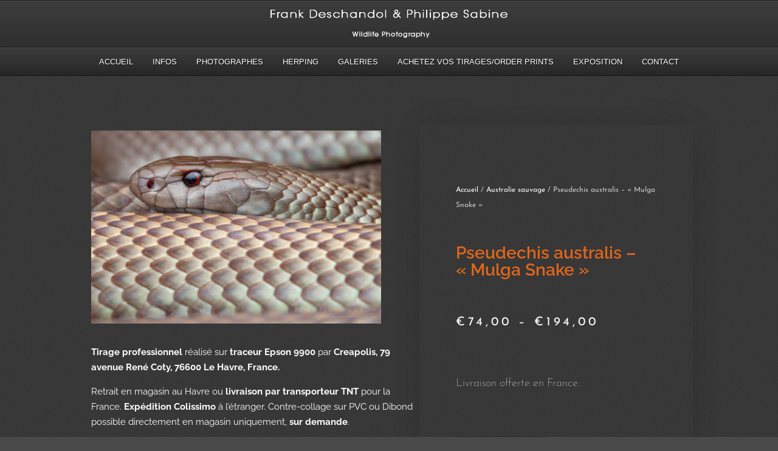

--- FILE ---
content_type: text/html; charset=UTF-8
request_url: https://frank-deschandol.com/produit/pseudechis-australis-mulga-snake-edition-limitee-tirage-photo/
body_size: 44910
content:
<!DOCTYPE html PUBLIC "-//W3C//DTD XHTML 1.0 Strict//EN" "http://www.w3.org/TR/xhtml1/DTD/xhtml1-strict.dtd">
<html xmlns="http://www.w3.org/1999/xhtml" lang="fr-FR">
<head>
	
<meta http-equiv="Content-Type"
	content="text/html; charset=UTF-8" />
<title>
Pseudechis australis - &quot;Mulga Snake&quot; - Frank DeschandolFrank Deschandol</title>

<!-- Description meta-->
<meta name="description" content="Wildlife Photography" />

<!-- Keywords-->
<meta name="keywords" content="photo, photography, travels, animals, snakes, birds, reptiles, amphibians, mammals, insects, wildlife, photographer, frank deschandol, philippe sabine, nature, Canon" />

	<!-- Mobile Devices Viewport Resset-->
	<meta name="viewport" content="width=device-width, initial-scale=0.9, maximum-scale=1">
	<meta name="apple-mobile-web-app-capable" content="yes">


<meta property="og:image" content="https://frank-deschandol.com/wp-content/uploads/2021/03/MG_0756.jpg"/><meta property="og:title" content="Pseudechis australis - &quot;Mulga Snake&quot;"/><meta property="og:url" content="https://frank-deschandol.com/produit/pseudechis-australis-mulga-snake-edition-limitee-tirage-photo/"/>
<link rel="alternate" type="application/rss+xml" title="Frank Deschandol RSS" href="https://frank-deschandol.com/feed/" />
<link rel="pingback" href="https://frank-deschandol.com/xmlrpc.php" />
<link rel="stylesheet" href="https://frank-deschandol.com/wp-content/themes/photolux/css/prettyPhoto.css" type="text/css" media="screen" charset="utf-8" />
<link rel="stylesheet" href="https://frank-deschandol.com/wp-content/themes/photolux/css/nivo-slider.css" type="text/css" media="screen" charset="utf-8" />

<!--Google fonts-->
<link href='http://fonts.googleapis.com/css?family=PT+Sans+Narrow:400,700' rel='stylesheet' type='text/css' />

<link rel="stylesheet" href="https://frank-deschandol.com/wp-content/themes/photolux/style.css" type="text/css" media="screen" />
<!-- Custom Theme CSS -->
<style type="text/css">body {background-color:#4A4A4A;}h1,h2,h3,h4,h5,h6,.accordion-description a,#content-container .wp-pagenavi,#portfolio-categories ul li.selected,.table-title td,.table-description strong,table th,.tabs a{font-family:"PT Sans Narrow", "PT Sans", "Arial Narrow", Verdana, Geneva, sans-serif;}body, .content-box .post-info{font-family:"PT Sans Narrow", "PT Sans", "Arial Narrow", Verdana, Geneva, sans-serif;}</style><link rel="shortcut icon" type="image/x-icon" href="" />

<link rel="stylesheet" href="https://frank-deschandol.com/wp-content/themes/photolux/css/responsive.css" type="text/css" media="screen" charset="utf-8" />
<meta name='robots' content='index, follow, max-image-preview:large, max-snippet:-1, max-video-preview:-1' />
	<style>img:is([sizes="auto" i], [sizes^="auto," i]) { contain-intrinsic-size: 3000px 1500px }</style>
	
	<!-- This site is optimized with the Yoast SEO plugin v25.4 - https://yoast.com/wordpress/plugins/seo/ -->
	<meta name="description" content="Achetez un tirage professionnel de l&#039;exposition &quot;Australie sauvage&quot; 2021 au Havre- specimen Maratus speciosus, male. Choisissez votre format." />
	<link rel="canonical" href="https://frank-deschandol.com/produit/pseudechis-australis-mulga-snake-edition-limitee-tirage-photo/" />
	<meta property="og:locale" content="fr_FR" />
	<meta property="og:type" content="article" />
	<meta property="og:title" content="Pseudechis australis - &quot;Mulga Snake&quot; - Frank Deschandol" />
	<meta property="og:description" content="Achetez un tirage professionnel de l&#039;exposition &quot;Australie sauvage&quot; 2021 au Havre- specimen Maratus speciosus, male. Choisissez votre format." />
	<meta property="og:url" content="https://frank-deschandol.com/produit/pseudechis-australis-mulga-snake-edition-limitee-tirage-photo/" />
	<meta property="og:site_name" content="Frank Deschandol" />
	<meta property="article:publisher" content="https://www.facebook.com/frankdeschandol/" />
	<meta property="article:modified_time" content="2021-09-17T11:30:11+00:00" />
	<meta property="og:image" content="https://frank-deschandol.com/wp-content/uploads/2021/03/MG_0756.jpg" />
	<meta property="og:image:width" content="2126" />
	<meta property="og:image:height" content="1417" />
	<meta property="og:image:type" content="image/jpeg" />
	<meta name="twitter:card" content="summary_large_image" />
	<meta name="twitter:site" content="@Frank_Canon_" />
	<meta name="twitter:label1" content="Durée de lecture estimée" />
	<meta name="twitter:data1" content="1 minute" />
	<script type="application/ld+json" class="yoast-schema-graph">{"@context":"https://schema.org","@graph":[{"@type":"WebPage","@id":"https://frank-deschandol.com/produit/pseudechis-australis-mulga-snake-edition-limitee-tirage-photo/","url":"https://frank-deschandol.com/produit/pseudechis-australis-mulga-snake-edition-limitee-tirage-photo/","name":"Pseudechis australis - \"Mulga Snake\" - Frank Deschandol","isPartOf":{"@id":"https://frank-deschandol.com/#website"},"primaryImageOfPage":{"@id":"https://frank-deschandol.com/produit/pseudechis-australis-mulga-snake-edition-limitee-tirage-photo/#primaryimage"},"image":{"@id":"https://frank-deschandol.com/produit/pseudechis-australis-mulga-snake-edition-limitee-tirage-photo/#primaryimage"},"thumbnailUrl":"https://frank-deschandol.com/wp-content/uploads/2021/03/MG_0756.jpg","datePublished":"2021-03-30T10:20:43+00:00","dateModified":"2021-09-17T11:30:11+00:00","description":"Achetez un tirage professionnel de l'exposition \"Australie sauvage\" 2021 au Havre- specimen Maratus speciosus, male. Choisissez votre format.","breadcrumb":{"@id":"https://frank-deschandol.com/produit/pseudechis-australis-mulga-snake-edition-limitee-tirage-photo/#breadcrumb"},"inLanguage":"fr-FR","potentialAction":[{"@type":"ReadAction","target":["https://frank-deschandol.com/produit/pseudechis-australis-mulga-snake-edition-limitee-tirage-photo/"]}]},{"@type":"ImageObject","inLanguage":"fr-FR","@id":"https://frank-deschandol.com/produit/pseudechis-australis-mulga-snake-edition-limitee-tirage-photo/#primaryimage","url":"https://frank-deschandol.com/wp-content/uploads/2021/03/MG_0756.jpg","contentUrl":"https://frank-deschandol.com/wp-content/uploads/2021/03/MG_0756.jpg","width":2126,"height":1417,"caption":"Il s’agit d’un serpent de la famille des élapidés (comme les cobras) avec une pupille ronde. Commun dans presque toute l’Australie sauf au sud, il peut atteindre une taille de 2,80m. Sa nourriture est notamment constituée d’autres serpents."},{"@type":"BreadcrumbList","@id":"https://frank-deschandol.com/produit/pseudechis-australis-mulga-snake-edition-limitee-tirage-photo/#breadcrumb","itemListElement":[{"@type":"ListItem","position":1,"name":"Accueil","item":"https://frank-deschandol.com/"},{"@type":"ListItem","position":2,"name":"Boutique","item":"https://frank-deschandol.com/boutique/"},{"@type":"ListItem","position":3,"name":"Pseudechis australis &#8211; « Mulga Snake »"}]},{"@type":"WebSite","@id":"https://frank-deschandol.com/#website","url":"https://frank-deschandol.com/","name":"Frank Deschandol","description":"Wildlife Photography","potentialAction":[{"@type":"SearchAction","target":{"@type":"EntryPoint","urlTemplate":"https://frank-deschandol.com/?s={search_term_string}"},"query-input":{"@type":"PropertyValueSpecification","valueRequired":true,"valueName":"search_term_string"}}],"inLanguage":"fr-FR"}]}</script>
	<!-- / Yoast SEO plugin. -->


<link rel="alternate" type="application/rss+xml" title="Frank Deschandol &raquo; Flux" href="https://frank-deschandol.com/feed/" />
<link rel="alternate" type="application/rss+xml" title="Frank Deschandol &raquo; Flux des commentaires" href="https://frank-deschandol.com/comments/feed/" />
<script type="text/javascript">
/* <![CDATA[ */
window._wpemojiSettings = {"baseUrl":"https:\/\/s.w.org\/images\/core\/emoji\/16.0.1\/72x72\/","ext":".png","svgUrl":"https:\/\/s.w.org\/images\/core\/emoji\/16.0.1\/svg\/","svgExt":".svg","source":{"concatemoji":"https:\/\/frank-deschandol.com\/wp-includes\/js\/wp-emoji-release.min.js?ver=6.8.3"}};
/*! This file is auto-generated */
!function(s,n){var o,i,e;function c(e){try{var t={supportTests:e,timestamp:(new Date).valueOf()};sessionStorage.setItem(o,JSON.stringify(t))}catch(e){}}function p(e,t,n){e.clearRect(0,0,e.canvas.width,e.canvas.height),e.fillText(t,0,0);var t=new Uint32Array(e.getImageData(0,0,e.canvas.width,e.canvas.height).data),a=(e.clearRect(0,0,e.canvas.width,e.canvas.height),e.fillText(n,0,0),new Uint32Array(e.getImageData(0,0,e.canvas.width,e.canvas.height).data));return t.every(function(e,t){return e===a[t]})}function u(e,t){e.clearRect(0,0,e.canvas.width,e.canvas.height),e.fillText(t,0,0);for(var n=e.getImageData(16,16,1,1),a=0;a<n.data.length;a++)if(0!==n.data[a])return!1;return!0}function f(e,t,n,a){switch(t){case"flag":return n(e,"\ud83c\udff3\ufe0f\u200d\u26a7\ufe0f","\ud83c\udff3\ufe0f\u200b\u26a7\ufe0f")?!1:!n(e,"\ud83c\udde8\ud83c\uddf6","\ud83c\udde8\u200b\ud83c\uddf6")&&!n(e,"\ud83c\udff4\udb40\udc67\udb40\udc62\udb40\udc65\udb40\udc6e\udb40\udc67\udb40\udc7f","\ud83c\udff4\u200b\udb40\udc67\u200b\udb40\udc62\u200b\udb40\udc65\u200b\udb40\udc6e\u200b\udb40\udc67\u200b\udb40\udc7f");case"emoji":return!a(e,"\ud83e\udedf")}return!1}function g(e,t,n,a){var r="undefined"!=typeof WorkerGlobalScope&&self instanceof WorkerGlobalScope?new OffscreenCanvas(300,150):s.createElement("canvas"),o=r.getContext("2d",{willReadFrequently:!0}),i=(o.textBaseline="top",o.font="600 32px Arial",{});return e.forEach(function(e){i[e]=t(o,e,n,a)}),i}function t(e){var t=s.createElement("script");t.src=e,t.defer=!0,s.head.appendChild(t)}"undefined"!=typeof Promise&&(o="wpEmojiSettingsSupports",i=["flag","emoji"],n.supports={everything:!0,everythingExceptFlag:!0},e=new Promise(function(e){s.addEventListener("DOMContentLoaded",e,{once:!0})}),new Promise(function(t){var n=function(){try{var e=JSON.parse(sessionStorage.getItem(o));if("object"==typeof e&&"number"==typeof e.timestamp&&(new Date).valueOf()<e.timestamp+604800&&"object"==typeof e.supportTests)return e.supportTests}catch(e){}return null}();if(!n){if("undefined"!=typeof Worker&&"undefined"!=typeof OffscreenCanvas&&"undefined"!=typeof URL&&URL.createObjectURL&&"undefined"!=typeof Blob)try{var e="postMessage("+g.toString()+"("+[JSON.stringify(i),f.toString(),p.toString(),u.toString()].join(",")+"));",a=new Blob([e],{type:"text/javascript"}),r=new Worker(URL.createObjectURL(a),{name:"wpTestEmojiSupports"});return void(r.onmessage=function(e){c(n=e.data),r.terminate(),t(n)})}catch(e){}c(n=g(i,f,p,u))}t(n)}).then(function(e){for(var t in e)n.supports[t]=e[t],n.supports.everything=n.supports.everything&&n.supports[t],"flag"!==t&&(n.supports.everythingExceptFlag=n.supports.everythingExceptFlag&&n.supports[t]);n.supports.everythingExceptFlag=n.supports.everythingExceptFlag&&!n.supports.flag,n.DOMReady=!1,n.readyCallback=function(){n.DOMReady=!0}}).then(function(){return e}).then(function(){var e;n.supports.everything||(n.readyCallback(),(e=n.source||{}).concatemoji?t(e.concatemoji):e.wpemoji&&e.twemoji&&(t(e.twemoji),t(e.wpemoji)))}))}((window,document),window._wpemojiSettings);
/* ]]> */
</script>
<style id='wp-emoji-styles-inline-css' type='text/css'>

	img.wp-smiley, img.emoji {
		display: inline !important;
		border: none !important;
		box-shadow: none !important;
		height: 1em !important;
		width: 1em !important;
		margin: 0 0.07em !important;
		vertical-align: -0.1em !important;
		background: none !important;
		padding: 0 !important;
	}
</style>
<link rel='stylesheet' id='wp-block-library-css' href='https://frank-deschandol.com/wp-includes/css/dist/block-library/style.min.css?ver=6.8.3' type='text/css' media='all' />
<style id='classic-theme-styles-inline-css' type='text/css'>
/*! This file is auto-generated */
.wp-block-button__link{color:#fff;background-color:#32373c;border-radius:9999px;box-shadow:none;text-decoration:none;padding:calc(.667em + 2px) calc(1.333em + 2px);font-size:1.125em}.wp-block-file__button{background:#32373c;color:#fff;text-decoration:none}
</style>
<style id='global-styles-inline-css' type='text/css'>
:root{--wp--preset--aspect-ratio--square: 1;--wp--preset--aspect-ratio--4-3: 4/3;--wp--preset--aspect-ratio--3-4: 3/4;--wp--preset--aspect-ratio--3-2: 3/2;--wp--preset--aspect-ratio--2-3: 2/3;--wp--preset--aspect-ratio--16-9: 16/9;--wp--preset--aspect-ratio--9-16: 9/16;--wp--preset--color--black: #000000;--wp--preset--color--cyan-bluish-gray: #abb8c3;--wp--preset--color--white: #ffffff;--wp--preset--color--pale-pink: #f78da7;--wp--preset--color--vivid-red: #cf2e2e;--wp--preset--color--luminous-vivid-orange: #ff6900;--wp--preset--color--luminous-vivid-amber: #fcb900;--wp--preset--color--light-green-cyan: #7bdcb5;--wp--preset--color--vivid-green-cyan: #00d084;--wp--preset--color--pale-cyan-blue: #8ed1fc;--wp--preset--color--vivid-cyan-blue: #0693e3;--wp--preset--color--vivid-purple: #9b51e0;--wp--preset--gradient--vivid-cyan-blue-to-vivid-purple: linear-gradient(135deg,rgba(6,147,227,1) 0%,rgb(155,81,224) 100%);--wp--preset--gradient--light-green-cyan-to-vivid-green-cyan: linear-gradient(135deg,rgb(122,220,180) 0%,rgb(0,208,130) 100%);--wp--preset--gradient--luminous-vivid-amber-to-luminous-vivid-orange: linear-gradient(135deg,rgba(252,185,0,1) 0%,rgba(255,105,0,1) 100%);--wp--preset--gradient--luminous-vivid-orange-to-vivid-red: linear-gradient(135deg,rgba(255,105,0,1) 0%,rgb(207,46,46) 100%);--wp--preset--gradient--very-light-gray-to-cyan-bluish-gray: linear-gradient(135deg,rgb(238,238,238) 0%,rgb(169,184,195) 100%);--wp--preset--gradient--cool-to-warm-spectrum: linear-gradient(135deg,rgb(74,234,220) 0%,rgb(151,120,209) 20%,rgb(207,42,186) 40%,rgb(238,44,130) 60%,rgb(251,105,98) 80%,rgb(254,248,76) 100%);--wp--preset--gradient--blush-light-purple: linear-gradient(135deg,rgb(255,206,236) 0%,rgb(152,150,240) 100%);--wp--preset--gradient--blush-bordeaux: linear-gradient(135deg,rgb(254,205,165) 0%,rgb(254,45,45) 50%,rgb(107,0,62) 100%);--wp--preset--gradient--luminous-dusk: linear-gradient(135deg,rgb(255,203,112) 0%,rgb(199,81,192) 50%,rgb(65,88,208) 100%);--wp--preset--gradient--pale-ocean: linear-gradient(135deg,rgb(255,245,203) 0%,rgb(182,227,212) 50%,rgb(51,167,181) 100%);--wp--preset--gradient--electric-grass: linear-gradient(135deg,rgb(202,248,128) 0%,rgb(113,206,126) 100%);--wp--preset--gradient--midnight: linear-gradient(135deg,rgb(2,3,129) 0%,rgb(40,116,252) 100%);--wp--preset--font-size--small: 13px;--wp--preset--font-size--medium: 20px;--wp--preset--font-size--large: 36px;--wp--preset--font-size--x-large: 42px;--wp--preset--spacing--20: 0.44rem;--wp--preset--spacing--30: 0.67rem;--wp--preset--spacing--40: 1rem;--wp--preset--spacing--50: 1.5rem;--wp--preset--spacing--60: 2.25rem;--wp--preset--spacing--70: 3.38rem;--wp--preset--spacing--80: 5.06rem;--wp--preset--shadow--natural: 6px 6px 9px rgba(0, 0, 0, 0.2);--wp--preset--shadow--deep: 12px 12px 50px rgba(0, 0, 0, 0.4);--wp--preset--shadow--sharp: 6px 6px 0px rgba(0, 0, 0, 0.2);--wp--preset--shadow--outlined: 6px 6px 0px -3px rgba(255, 255, 255, 1), 6px 6px rgba(0, 0, 0, 1);--wp--preset--shadow--crisp: 6px 6px 0px rgba(0, 0, 0, 1);}:where(.is-layout-flex){gap: 0.5em;}:where(.is-layout-grid){gap: 0.5em;}body .is-layout-flex{display: flex;}.is-layout-flex{flex-wrap: wrap;align-items: center;}.is-layout-flex > :is(*, div){margin: 0;}body .is-layout-grid{display: grid;}.is-layout-grid > :is(*, div){margin: 0;}:where(.wp-block-columns.is-layout-flex){gap: 2em;}:where(.wp-block-columns.is-layout-grid){gap: 2em;}:where(.wp-block-post-template.is-layout-flex){gap: 1.25em;}:where(.wp-block-post-template.is-layout-grid){gap: 1.25em;}.has-black-color{color: var(--wp--preset--color--black) !important;}.has-cyan-bluish-gray-color{color: var(--wp--preset--color--cyan-bluish-gray) !important;}.has-white-color{color: var(--wp--preset--color--white) !important;}.has-pale-pink-color{color: var(--wp--preset--color--pale-pink) !important;}.has-vivid-red-color{color: var(--wp--preset--color--vivid-red) !important;}.has-luminous-vivid-orange-color{color: var(--wp--preset--color--luminous-vivid-orange) !important;}.has-luminous-vivid-amber-color{color: var(--wp--preset--color--luminous-vivid-amber) !important;}.has-light-green-cyan-color{color: var(--wp--preset--color--light-green-cyan) !important;}.has-vivid-green-cyan-color{color: var(--wp--preset--color--vivid-green-cyan) !important;}.has-pale-cyan-blue-color{color: var(--wp--preset--color--pale-cyan-blue) !important;}.has-vivid-cyan-blue-color{color: var(--wp--preset--color--vivid-cyan-blue) !important;}.has-vivid-purple-color{color: var(--wp--preset--color--vivid-purple) !important;}.has-black-background-color{background-color: var(--wp--preset--color--black) !important;}.has-cyan-bluish-gray-background-color{background-color: var(--wp--preset--color--cyan-bluish-gray) !important;}.has-white-background-color{background-color: var(--wp--preset--color--white) !important;}.has-pale-pink-background-color{background-color: var(--wp--preset--color--pale-pink) !important;}.has-vivid-red-background-color{background-color: var(--wp--preset--color--vivid-red) !important;}.has-luminous-vivid-orange-background-color{background-color: var(--wp--preset--color--luminous-vivid-orange) !important;}.has-luminous-vivid-amber-background-color{background-color: var(--wp--preset--color--luminous-vivid-amber) !important;}.has-light-green-cyan-background-color{background-color: var(--wp--preset--color--light-green-cyan) !important;}.has-vivid-green-cyan-background-color{background-color: var(--wp--preset--color--vivid-green-cyan) !important;}.has-pale-cyan-blue-background-color{background-color: var(--wp--preset--color--pale-cyan-blue) !important;}.has-vivid-cyan-blue-background-color{background-color: var(--wp--preset--color--vivid-cyan-blue) !important;}.has-vivid-purple-background-color{background-color: var(--wp--preset--color--vivid-purple) !important;}.has-black-border-color{border-color: var(--wp--preset--color--black) !important;}.has-cyan-bluish-gray-border-color{border-color: var(--wp--preset--color--cyan-bluish-gray) !important;}.has-white-border-color{border-color: var(--wp--preset--color--white) !important;}.has-pale-pink-border-color{border-color: var(--wp--preset--color--pale-pink) !important;}.has-vivid-red-border-color{border-color: var(--wp--preset--color--vivid-red) !important;}.has-luminous-vivid-orange-border-color{border-color: var(--wp--preset--color--luminous-vivid-orange) !important;}.has-luminous-vivid-amber-border-color{border-color: var(--wp--preset--color--luminous-vivid-amber) !important;}.has-light-green-cyan-border-color{border-color: var(--wp--preset--color--light-green-cyan) !important;}.has-vivid-green-cyan-border-color{border-color: var(--wp--preset--color--vivid-green-cyan) !important;}.has-pale-cyan-blue-border-color{border-color: var(--wp--preset--color--pale-cyan-blue) !important;}.has-vivid-cyan-blue-border-color{border-color: var(--wp--preset--color--vivid-cyan-blue) !important;}.has-vivid-purple-border-color{border-color: var(--wp--preset--color--vivid-purple) !important;}.has-vivid-cyan-blue-to-vivid-purple-gradient-background{background: var(--wp--preset--gradient--vivid-cyan-blue-to-vivid-purple) !important;}.has-light-green-cyan-to-vivid-green-cyan-gradient-background{background: var(--wp--preset--gradient--light-green-cyan-to-vivid-green-cyan) !important;}.has-luminous-vivid-amber-to-luminous-vivid-orange-gradient-background{background: var(--wp--preset--gradient--luminous-vivid-amber-to-luminous-vivid-orange) !important;}.has-luminous-vivid-orange-to-vivid-red-gradient-background{background: var(--wp--preset--gradient--luminous-vivid-orange-to-vivid-red) !important;}.has-very-light-gray-to-cyan-bluish-gray-gradient-background{background: var(--wp--preset--gradient--very-light-gray-to-cyan-bluish-gray) !important;}.has-cool-to-warm-spectrum-gradient-background{background: var(--wp--preset--gradient--cool-to-warm-spectrum) !important;}.has-blush-light-purple-gradient-background{background: var(--wp--preset--gradient--blush-light-purple) !important;}.has-blush-bordeaux-gradient-background{background: var(--wp--preset--gradient--blush-bordeaux) !important;}.has-luminous-dusk-gradient-background{background: var(--wp--preset--gradient--luminous-dusk) !important;}.has-pale-ocean-gradient-background{background: var(--wp--preset--gradient--pale-ocean) !important;}.has-electric-grass-gradient-background{background: var(--wp--preset--gradient--electric-grass) !important;}.has-midnight-gradient-background{background: var(--wp--preset--gradient--midnight) !important;}.has-small-font-size{font-size: var(--wp--preset--font-size--small) !important;}.has-medium-font-size{font-size: var(--wp--preset--font-size--medium) !important;}.has-large-font-size{font-size: var(--wp--preset--font-size--large) !important;}.has-x-large-font-size{font-size: var(--wp--preset--font-size--x-large) !important;}
:where(.wp-block-post-template.is-layout-flex){gap: 1.25em;}:where(.wp-block-post-template.is-layout-grid){gap: 1.25em;}
:where(.wp-block-columns.is-layout-flex){gap: 2em;}:where(.wp-block-columns.is-layout-grid){gap: 2em;}
:root :where(.wp-block-pullquote){font-size: 1.5em;line-height: 1.6;}
</style>
<link rel='stylesheet' id='woocommerce-layout-css' href='https://frank-deschandol.com/wp-content/plugins/woocommerce/assets/css/woocommerce-layout.css?ver=9.9.6' type='text/css' media='all' />
<link rel='stylesheet' id='woocommerce-smallscreen-css' href='https://frank-deschandol.com/wp-content/plugins/woocommerce/assets/css/woocommerce-smallscreen.css?ver=9.9.6' type='text/css' media='only screen and (max-width: 768px)' />
<link rel='stylesheet' id='woocommerce-general-css' href='https://frank-deschandol.com/wp-content/plugins/woocommerce/assets/css/woocommerce.css?ver=9.9.6' type='text/css' media='all' />
<style id='woocommerce-inline-inline-css' type='text/css'>
.woocommerce form .form-row .required { visibility: visible; }
</style>
<link rel='stylesheet' id='brands-styles-css' href='https://frank-deschandol.com/wp-content/plugins/woocommerce/assets/css/brands.css?ver=9.9.6' type='text/css' media='all' />
<link rel='stylesheet' id='elementor-frontend-css' href='https://frank-deschandol.com/wp-content/plugins/elementor/assets/css/frontend.min.css?ver=3.30.2' type='text/css' media='all' />
<link rel='stylesheet' id='widget-image-css' href='https://frank-deschandol.com/wp-content/plugins/elementor/assets/css/widget-image.min.css?ver=3.30.2' type='text/css' media='all' />
<link rel='stylesheet' id='widget-heading-css' href='https://frank-deschandol.com/wp-content/plugins/elementor/assets/css/widget-heading.min.css?ver=3.30.2' type='text/css' media='all' />
<link rel='stylesheet' id='widget-woocommerce-product-price-css' href='https://frank-deschandol.com/wp-content/plugins/elementor-pro/assets/css/widget-woocommerce-product-price.min.css?ver=3.29.2' type='text/css' media='all' />
<link rel='stylesheet' id='widget-woocommerce-product-add-to-cart-css' href='https://frank-deschandol.com/wp-content/plugins/elementor-pro/assets/css/widget-woocommerce-product-add-to-cart.min.css?ver=3.29.2' type='text/css' media='all' />
<link rel='stylesheet' id='widget-woocommerce-menu-cart-css' href='https://frank-deschandol.com/wp-content/plugins/elementor-pro/assets/css/widget-woocommerce-menu-cart.min.css?ver=3.29.2' type='text/css' media='all' />
<link rel='stylesheet' id='widget-woocommerce-products-css' href='https://frank-deschandol.com/wp-content/plugins/elementor-pro/assets/css/widget-woocommerce-products.min.css?ver=3.29.2' type='text/css' media='all' />
<link rel='stylesheet' id='elementor-icons-css' href='https://frank-deschandol.com/wp-content/plugins/elementor/assets/lib/eicons/css/elementor-icons.min.css?ver=5.43.0' type='text/css' media='all' />
<link rel='stylesheet' id='elementor-post-2605-css' href='https://frank-deschandol.com/wp-content/uploads/elementor/css/post-2605.css?ver=1752483234' type='text/css' media='all' />
<link rel='stylesheet' id='elementor-post-3333-css' href='https://frank-deschandol.com/wp-content/uploads/elementor/css/post-3333.css?ver=1753000961' type='text/css' media='all' />
<link rel='stylesheet' id='slb_core-css' href='https://frank-deschandol.com/wp-content/plugins/simple-lightbox/client/css/app.css?ver=2.9.4' type='text/css' media='all' />
<link rel='stylesheet' id='wc_stripe_express_checkout_style-css' href='https://frank-deschandol.com/wp-content/plugins/woocommerce-gateway-stripe/build/express-checkout.css?ver=7219ac122414e65c093d14ed0a20ddbb' type='text/css' media='all' />
<link rel='stylesheet' id='elementor-gf-local-raleway-css' href='https://frank-deschandol.com/wp-content/uploads/elementor/google-fonts/css/raleway.css?ver=1749291990' type='text/css' media='all' />
<link rel='stylesheet' id='elementor-gf-local-ralewaydots-css' href='https://frank-deschandol.com/wp-content/uploads/elementor/google-fonts/css/ralewaydots.css?ver=1749291991' type='text/css' media='all' />
<link rel='stylesheet' id='elementor-gf-local-josefinsans-css' href='https://frank-deschandol.com/wp-content/uploads/elementor/google-fonts/css/josefinsans.css?ver=1749292573' type='text/css' media='all' />
<script type="text/javascript" src="https://frank-deschandol.com/wp-includes/js/jquery/jquery.min.js?ver=3.7.1" id="jquery-core-js"></script>
<script type="text/javascript" src="https://frank-deschandol.com/wp-includes/js/jquery/jquery-migrate.min.js?ver=3.4.1" id="jquery-migrate-js"></script>
<script type="text/javascript" src="https://frank-deschandol.com/wp-content/themes/photolux/js/main.js?ver=2.4.1" id="pexeto-main-js"></script>
<script type="text/javascript" src="https://frank-deschandol.com/wp-content/plugins/woocommerce/assets/js/jquery-blockui/jquery.blockUI.min.js?ver=2.7.0-wc.9.9.6" id="jquery-blockui-js" defer="defer" data-wp-strategy="defer"></script>
<script type="text/javascript" id="wc-add-to-cart-js-extra">
/* <![CDATA[ */
var wc_add_to_cart_params = {"ajax_url":"\/wp-admin\/admin-ajax.php","wc_ajax_url":"\/?wc-ajax=%%endpoint%%","i18n_view_cart":"Voir le panier","cart_url":"https:\/\/frank-deschandol.com\/wildlife-photographer\/panier\/","is_cart":"","cart_redirect_after_add":"no"};
/* ]]> */
</script>
<script type="text/javascript" src="https://frank-deschandol.com/wp-content/plugins/woocommerce/assets/js/frontend/add-to-cart.min.js?ver=9.9.6" id="wc-add-to-cart-js" defer="defer" data-wp-strategy="defer"></script>
<script type="text/javascript" id="wc-single-product-js-extra">
/* <![CDATA[ */
var wc_single_product_params = {"i18n_required_rating_text":"Veuillez s\u00e9lectionner une note","i18n_rating_options":["1\u00a0\u00e9toile sur 5","2\u00a0\u00e9toiles sur 5","3\u00a0\u00e9toiles sur 5","4\u00a0\u00e9toiles sur 5","5\u00a0\u00e9toiles sur 5"],"i18n_product_gallery_trigger_text":"Voir la galerie d\u2019images en plein \u00e9cran","review_rating_required":"yes","flexslider":{"rtl":false,"animation":"slide","smoothHeight":true,"directionNav":false,"controlNav":"thumbnails","slideshow":false,"animationSpeed":500,"animationLoop":false,"allowOneSlide":false},"zoom_enabled":"","zoom_options":[],"photoswipe_enabled":"","photoswipe_options":{"shareEl":false,"closeOnScroll":false,"history":false,"hideAnimationDuration":0,"showAnimationDuration":0},"flexslider_enabled":""};
/* ]]> */
</script>
<script type="text/javascript" src="https://frank-deschandol.com/wp-content/plugins/woocommerce/assets/js/frontend/single-product.min.js?ver=9.9.6" id="wc-single-product-js" defer="defer" data-wp-strategy="defer"></script>
<script type="text/javascript" src="https://frank-deschandol.com/wp-content/plugins/woocommerce/assets/js/js-cookie/js.cookie.min.js?ver=2.1.4-wc.9.9.6" id="js-cookie-js" defer="defer" data-wp-strategy="defer"></script>
<script type="text/javascript" id="woocommerce-js-extra">
/* <![CDATA[ */
var woocommerce_params = {"ajax_url":"\/wp-admin\/admin-ajax.php","wc_ajax_url":"\/?wc-ajax=%%endpoint%%","i18n_password_show":"Afficher le mot de passe","i18n_password_hide":"Masquer le mot de passe"};
/* ]]> */
</script>
<script type="text/javascript" src="https://frank-deschandol.com/wp-content/plugins/woocommerce/assets/js/frontend/woocommerce.min.js?ver=9.9.6" id="woocommerce-js" defer="defer" data-wp-strategy="defer"></script>
<link rel="https://api.w.org/" href="https://frank-deschandol.com/wp-json/" /><link rel="alternate" title="JSON" type="application/json" href="https://frank-deschandol.com/wp-json/wp/v2/product/2977" /><link rel="EditURI" type="application/rsd+xml" title="RSD" href="https://frank-deschandol.com/xmlrpc.php?rsd" />
<meta name="generator" content="WordPress 6.8.3" />
<meta name="generator" content="WooCommerce 9.9.6" />
<link rel='shortlink' href='https://frank-deschandol.com/?p=2977' />
<link rel="alternate" title="oEmbed (JSON)" type="application/json+oembed" href="https://frank-deschandol.com/wp-json/oembed/1.0/embed?url=https%3A%2F%2Ffrank-deschandol.com%2Fproduit%2Fpseudechis-australis-mulga-snake-edition-limitee-tirage-photo%2F" />
<link rel="alternate" title="oEmbed (XML)" type="text/xml+oembed" href="https://frank-deschandol.com/wp-json/oembed/1.0/embed?url=https%3A%2F%2Ffrank-deschandol.com%2Fproduit%2Fpseudechis-australis-mulga-snake-edition-limitee-tirage-photo%2F&#038;format=xml" />
	<noscript><style>.woocommerce-product-gallery{ opacity: 1 !important; }</style></noscript>
	<meta name="generator" content="Elementor 3.30.2; features: additional_custom_breakpoints; settings: css_print_method-external, google_font-enabled, font_display-auto">
			<style>
				.e-con.e-parent:nth-of-type(n+4):not(.e-lazyloaded):not(.e-no-lazyload),
				.e-con.e-parent:nth-of-type(n+4):not(.e-lazyloaded):not(.e-no-lazyload) * {
					background-image: none !important;
				}
				@media screen and (max-height: 1024px) {
					.e-con.e-parent:nth-of-type(n+3):not(.e-lazyloaded):not(.e-no-lazyload),
					.e-con.e-parent:nth-of-type(n+3):not(.e-lazyloaded):not(.e-no-lazyload) * {
						background-image: none !important;
					}
				}
				@media screen and (max-height: 640px) {
					.e-con.e-parent:nth-of-type(n+2):not(.e-lazyloaded):not(.e-no-lazyload),
					.e-con.e-parent:nth-of-type(n+2):not(.e-lazyloaded):not(.e-no-lazyload) * {
						background-image: none !important;
					}
				}
			</style>
			<link rel="icon" href="https://frank-deschandol.com/wp-content/uploads/2015/12/cropped-21437020203_54b944370b_o-32x32.jpg" sizes="32x32" />
<link rel="icon" href="https://frank-deschandol.com/wp-content/uploads/2015/12/cropped-21437020203_54b944370b_o-192x192.jpg" sizes="192x192" />
<link rel="apple-touch-icon" href="https://frank-deschandol.com/wp-content/uploads/2015/12/cropped-21437020203_54b944370b_o-180x180.jpg" />
<meta name="msapplication-TileImage" content="https://frank-deschandol.com/wp-content/uploads/2015/12/cropped-21437020203_54b944370b_o-270x270.jpg" />


<script type="text/javascript">
pexetoSite.ajaxurl="https://frank-deschandol.com/wp-admin/admin-ajax.php";
pexetoSite.enableCufon="off";
pexetoSite.lightboxStyle="dark_rounded";
pexetoSite.desaturateServices=true;
pexetoSite.responsiveLayout = true;
pexetoSite.disableRightClick=true;
pexetoSite.rightClickMessage="Désactivé";
jQuery(document).ready(function($){
	pexetoSite.initSite();
});
</script>


	
<!-- enables nested comments in WP 2.7 -->

<!--[if lte IE 7]>
<link href="https://frank-deschandol.com/wp-content/themes/photolux/css/style_ie7.css" rel="stylesheet" type="text/css" />  
<![endif]-->
<!--[if lte IE 8]>
	<style type="text/css">
		#main-container {
		min-width: 1045px;
	}

	</style>
<![endif]-->


</head>
<body class="wp-singular product-template-default single single-product postid-2977 wp-theme-photolux theme-photolux woocommerce woocommerce-page woocommerce-no-js elementor-default elementor-template-full-width elementor-kit-2605 elementor-page-3333">

<div id="main-container">

<!--HEADER -->
	<div id="header">
		<div id="logo-container">
						<a href="https://frank-deschandol.com"><img src="http://frank-deschandol.com/wp-content/uploads/2015/12/Sans-titre-1.png" /></a>
		</div>
		 <div class="mobile-nav">
			<span class="mob-nav-btn">Menu</span>
		</div>
		<div class="clear"></div>
 		<div id="navigation-container">
			<div id="menu-container">
	        	<div id="menu">
				<div class="menu-main-menu-container"><ul id="menu-main-menu" class="menu"><li id="menu-item-26" class="menu-item menu-item-type-post_type menu-item-object-page menu-item-home menu-item-26"><a href="https://frank-deschandol.com/">Accueil</a></li>
<li id="menu-item-16" class="menu-item menu-item-type-post_type menu-item-object-page menu-item-16"><a href="https://frank-deschandol.com/presentation/">Infos</a></li>
<li id="menu-item-15" class="menu-item menu-item-type-post_type menu-item-object-page menu-item-15"><a href="https://frank-deschandol.com/photographes/">Photographes</a></li>
<li id="menu-item-315" class="menu-item menu-item-type-post_type menu-item-object-page menu-item-315"><a href="https://frank-deschandol.com/trips-herpeto/">Herping</a></li>
<li id="menu-item-2054" class="menu-item menu-item-type-post_type menu-item-object-page menu-item-2054"><a href="https://frank-deschandol.com/ancien-site/">Galeries</a></li>
<li id="menu-item-4343" class="menu-item menu-item-type-post_type menu-item-object-page menu-item-4343"><a href="https://frank-deschandol.com/achetez-vos-tirages/">Achetez vos tirages/Order prints</a></li>
<li id="menu-item-3567" class="menu-item menu-item-type-post_type menu-item-object-page menu-item-3567"><a href="https://frank-deschandol.com/australie-sauvage/">Exposition</a></li>
<li id="menu-item-14" class="menu-item menu-item-type-post_type menu-item-object-page menu-item-14"><a href="https://frank-deschandol.com/contact/">Contact</a></li>
</ul></div>				</div>
	        </div>
	        <div class="clear"></div>     
    	</div> 
	    <div class="clear"></div>       
	    <div id="navigation-line"></div>
	</div> <!-- end #header --><div class="woocommerce-notices-wrapper"></div>		<div data-elementor-type="product" data-elementor-id="3333" class="elementor elementor-3333 elementor-location-single post-2977 product type-product status-publish has-post-thumbnail product_cat-australie-sauvage-boutique product_tag-australie-2018 product_tag-tirage-photo first instock shipping-taxable purchasable product-type-variable product" data-elementor-post-type="elementor_library">
					<section class="elementor-section elementor-top-section elementor-element elementor-element-667ff664 elementor-section-boxed elementor-section-height-default elementor-section-height-default" data-id="667ff664" data-element_type="section">
						<div class="elementor-container elementor-column-gap-default">
					<div class="elementor-column elementor-col-50 elementor-top-column elementor-element elementor-element-32bf8851" data-id="32bf8851" data-element_type="column">
			<div class="elementor-widget-wrap elementor-element-populated">
						<div class="elementor-element elementor-element-6f2962c8 elementor-widget elementor-widget-image" data-id="6f2962c8" data-element_type="widget" data-widget_type="image.default">
				<div class="elementor-widget-container">
															<img fetchpriority="high" width="1024" height="683" src="https://frank-deschandol.com/wp-content/uploads/2021/03/MG_0756-1024x683.jpg" class="attachment-large size-large wp-image-2883" alt="Pseudechis australis - &quot;Mulga Snake&quot;" srcset="https://frank-deschandol.com/wp-content/uploads/2021/03/MG_0756-1024x683.jpg 1024w, https://frank-deschandol.com/wp-content/uploads/2021/03/MG_0756-600x400.jpg 600w, https://frank-deschandol.com/wp-content/uploads/2021/03/MG_0756-300x200.jpg 300w, https://frank-deschandol.com/wp-content/uploads/2021/03/MG_0756-768x512.jpg 768w, https://frank-deschandol.com/wp-content/uploads/2021/03/MG_0756-1536x1024.jpg 1536w, https://frank-deschandol.com/wp-content/uploads/2021/03/MG_0756-2048x1365.jpg 2048w" sizes="(max-width: 1024px) 100vw, 1024px" />															</div>
				</div>
				<div class="elementor-element elementor-element-65569a41 elementor-widget elementor-widget-woocommerce-product-content" data-id="65569a41" data-element_type="widget" data-widget_type="woocommerce-product-content.default">
				<div class="elementor-widget-container">
					<p><strong>Tirage professionnel</strong> réalisé sur <strong>traceur Epson 9900</strong> par <strong>Creapolis, 79 avenue René Coty, 76600 Le Havre, France.</strong></p>
<p>Retrait en magasin au Havre ou <strong>livraison par transporteur TNT</strong> pour la France. <strong>Expédition Colissimo</strong> à l&rsquo;étranger. Contre-collage sur PVC ou Dibond possible directement en magasin uniquement, <strong>sur demande</strong>.</p>
<p>Vous avez également la possibilité d&rsquo;acheter le fichier et de faire réaliser vous-même le tirage auprès du laboratoire photo de votre choix. <strong>Attention : en achetant un fichier, vous vous engagez à n&rsquo;effectuer qu&rsquo;un seul tirage et à ne pas l&rsquo;exploiter sur le web.</strong></p>
<p>&nbsp;</p>
<p><span class="emoji">&#x1f1ec;&#x1f1e7; </span><strong>Professional printing</strong> on <strong>Epson 9900</strong>, performed by <strong>Creapolis, 79 avenue René Coty, 76600 Le Havre, France.</strong></p>
<p>In France,<strong> TNT </strong>deliveries (or photo store pick up in Le Havre). Deliveries abroad by <strong>La Poste Colissimo</strong>. Mounting on aluminium Dibond or PVC, photo store pick up only, <strong>on request</strong>.</p>
<p>Option : buy the digital file and print it yourself, at any photo store you want. <strong>You hereby agree that you shall not use the file online nor realize multiple printing.</strong></p>
				</div>
				</div>
					</div>
		</div>
				<div class="elementor-column elementor-col-50 elementor-top-column elementor-element elementor-element-347f0dfc" data-id="347f0dfc" data-element_type="column" data-settings="{&quot;background_background&quot;:&quot;classic&quot;}">
			<div class="elementor-widget-wrap elementor-element-populated">
						<div class="elementor-element elementor-element-347617b8 elementor-widget elementor-widget-woocommerce-breadcrumb" data-id="347617b8" data-element_type="widget" data-widget_type="woocommerce-breadcrumb.default">
				<div class="elementor-widget-container">
					<nav class="woocommerce-breadcrumb" aria-label="Breadcrumb"><a href="https://frank-deschandol.com">Accueil</a>&nbsp;&#47;&nbsp;<a href="https://frank-deschandol.com/categorie-produit/australie-sauvage-boutique/">Australie sauvage</a>&nbsp;&#47;&nbsp;Pseudechis australis &#8211; « Mulga Snake »</nav>				</div>
				</div>
				<div class="elementor-element elementor-element-11037335 elementor-widget elementor-widget-woocommerce-product-title elementor-page-title elementor-widget-heading" data-id="11037335" data-element_type="widget" data-widget_type="woocommerce-product-title.default">
				<div class="elementor-widget-container">
					<h1 class="product_title entry-title elementor-heading-title elementor-size-default">Pseudechis australis &#8211; « Mulga Snake »</h1>				</div>
				</div>
				<div class="elementor-element elementor-element-400ef32d elementor-widget elementor-widget-woocommerce-product-price" data-id="400ef32d" data-element_type="widget" data-widget_type="woocommerce-product-price.default">
				<div class="elementor-widget-container">
					<p class="price"><span class="woocommerce-Price-amount amount"><bdi><span class="woocommerce-Price-currencySymbol">&euro;</span>74,00</bdi></span> &ndash; <span class="woocommerce-Price-amount amount"><bdi><span class="woocommerce-Price-currencySymbol">&euro;</span>194,00</bdi></span></p>
				</div>
				</div>
				<div class="elementor-element elementor-element-6e43e2eb elementor-widget elementor-widget-woocommerce-product-short-description" data-id="6e43e2eb" data-element_type="widget" data-widget_type="woocommerce-product-short-description.default">
				<div class="elementor-widget-container">
					<div class="woocommerce-product-details__short-description">
	<p>Livraison offerte en France.</p>
</div>
				</div>
				</div>
				<div class="elementor-element elementor-element-20d4613 elementor-add-to-cart--align-left elementor-add-to-cart-tablet--align-left e-add-to-cart--show-quantity-yes elementor-widget elementor-widget-woocommerce-product-add-to-cart" data-id="20d4613" data-element_type="widget" data-widget_type="woocommerce-product-add-to-cart.default">
				<div class="elementor-widget-container">
					
		<div class="elementor-add-to-cart elementor-product-variable">
			
<form class="variations_form cart" action="https://frank-deschandol.com/produit/pseudechis-australis-mulga-snake-edition-limitee-tirage-photo/" method="post" enctype='multipart/form-data' data-product_id="2977" data-product_variations="[{&quot;attributes&quot;:{&quot;attribute_choix-du-format-size-options&quot;:&quot;tirage photo 40x60&quot;},&quot;availability_html&quot;:&quot;&lt;p class=\&quot;stock in-stock\&quot;&gt;100 en stock&lt;\/p&gt;\n&quot;,&quot;backorders_allowed&quot;:false,&quot;dimensions&quot;:{&quot;length&quot;:&quot;&quot;,&quot;width&quot;:&quot;&quot;,&quot;height&quot;:&quot;&quot;},&quot;dimensions_html&quot;:&quot;ND&quot;,&quot;display_price&quot;:74,&quot;display_regular_price&quot;:74,&quot;image&quot;:{&quot;title&quot;:&quot;Pseudechis australis - \&quot;Mulga Snake\&quot;&quot;,&quot;caption&quot;:&quot;Il s\u2019agit d\u2019un serpent de la famille des \u00e9lapid\u00e9s (comme les cobras) avec une pupille ronde. Commun dans presque toute l\u2019Australie sauf au sud, il peut atteindre une taille de 2,80m. Sa nourriture est notamment constitu\u00e9e d\u2019autres serpents.&quot;,&quot;url&quot;:&quot;https:\/\/frank-deschandol.com\/wp-content\/uploads\/2021\/03\/MG_0756.jpg&quot;,&quot;alt&quot;:&quot;Pseudechis australis - \&quot;Mulga Snake\&quot;&quot;,&quot;src&quot;:&quot;https:\/\/frank-deschandol.com\/wp-content\/uploads\/2021\/03\/MG_0756-600x400.jpg&quot;,&quot;srcset&quot;:&quot;https:\/\/frank-deschandol.com\/wp-content\/uploads\/2021\/03\/MG_0756-600x400.jpg 600w, https:\/\/frank-deschandol.com\/wp-content\/uploads\/2021\/03\/MG_0756-300x200.jpg 300w, https:\/\/frank-deschandol.com\/wp-content\/uploads\/2021\/03\/MG_0756-1024x683.jpg 1024w, https:\/\/frank-deschandol.com\/wp-content\/uploads\/2021\/03\/MG_0756-768x512.jpg 768w, https:\/\/frank-deschandol.com\/wp-content\/uploads\/2021\/03\/MG_0756-1536x1024.jpg 1536w, https:\/\/frank-deschandol.com\/wp-content\/uploads\/2021\/03\/MG_0756-2048x1365.jpg 2048w&quot;,&quot;sizes&quot;:&quot;(max-width: 600px) 100vw, 600px&quot;,&quot;full_src&quot;:&quot;https:\/\/frank-deschandol.com\/wp-content\/uploads\/2021\/03\/MG_0756.jpg&quot;,&quot;full_src_w&quot;:2126,&quot;full_src_h&quot;:1417,&quot;gallery_thumbnail_src&quot;:&quot;https:\/\/frank-deschandol.com\/wp-content\/uploads\/2021\/03\/MG_0756-100x100.jpg&quot;,&quot;gallery_thumbnail_src_w&quot;:100,&quot;gallery_thumbnail_src_h&quot;:100,&quot;thumb_src&quot;:&quot;https:\/\/frank-deschandol.com\/wp-content\/uploads\/2021\/03\/MG_0756-300x300.jpg&quot;,&quot;thumb_src_w&quot;:300,&quot;thumb_src_h&quot;:300,&quot;src_w&quot;:600,&quot;src_h&quot;:400},&quot;image_id&quot;:2883,&quot;is_downloadable&quot;:false,&quot;is_in_stock&quot;:true,&quot;is_purchasable&quot;:true,&quot;is_sold_individually&quot;:&quot;no&quot;,&quot;is_virtual&quot;:false,&quot;max_qty&quot;:100,&quot;min_qty&quot;:1,&quot;price_html&quot;:&quot;&lt;span class=\&quot;price\&quot;&gt;&lt;span class=\&quot;woocommerce-Price-amount amount\&quot;&gt;&lt;bdi&gt;&lt;span class=\&quot;woocommerce-Price-currencySymbol\&quot;&gt;&amp;euro;&lt;\/span&gt;74,00&lt;\/bdi&gt;&lt;\/span&gt;&lt;\/span&gt;&quot;,&quot;sku&quot;:&quot;MG_0756.jpg&quot;,&quot;variation_description&quot;:&quot;&quot;,&quot;variation_id&quot;:2978,&quot;variation_is_active&quot;:true,&quot;variation_is_visible&quot;:true,&quot;weight&quot;:&quot;&quot;,&quot;weight_html&quot;:&quot;ND&quot;},{&quot;attributes&quot;:{&quot;attribute_choix-du-format-size-options&quot;:&quot;tirage photo 50x75&quot;},&quot;availability_html&quot;:&quot;&lt;p class=\&quot;stock in-stock\&quot;&gt;100 en stock&lt;\/p&gt;\n&quot;,&quot;backorders_allowed&quot;:false,&quot;dimensions&quot;:{&quot;length&quot;:&quot;&quot;,&quot;width&quot;:&quot;&quot;,&quot;height&quot;:&quot;&quot;},&quot;dimensions_html&quot;:&quot;ND&quot;,&quot;display_price&quot;:94,&quot;display_regular_price&quot;:94,&quot;image&quot;:{&quot;title&quot;:&quot;Pseudechis australis - \&quot;Mulga Snake\&quot;&quot;,&quot;caption&quot;:&quot;Il s\u2019agit d\u2019un serpent de la famille des \u00e9lapid\u00e9s (comme les cobras) avec une pupille ronde. Commun dans presque toute l\u2019Australie sauf au sud, il peut atteindre une taille de 2,80m. Sa nourriture est notamment constitu\u00e9e d\u2019autres serpents.&quot;,&quot;url&quot;:&quot;https:\/\/frank-deschandol.com\/wp-content\/uploads\/2021\/03\/MG_0756.jpg&quot;,&quot;alt&quot;:&quot;Pseudechis australis - \&quot;Mulga Snake\&quot;&quot;,&quot;src&quot;:&quot;https:\/\/frank-deschandol.com\/wp-content\/uploads\/2021\/03\/MG_0756-600x400.jpg&quot;,&quot;srcset&quot;:&quot;https:\/\/frank-deschandol.com\/wp-content\/uploads\/2021\/03\/MG_0756-600x400.jpg 600w, https:\/\/frank-deschandol.com\/wp-content\/uploads\/2021\/03\/MG_0756-300x200.jpg 300w, https:\/\/frank-deschandol.com\/wp-content\/uploads\/2021\/03\/MG_0756-1024x683.jpg 1024w, https:\/\/frank-deschandol.com\/wp-content\/uploads\/2021\/03\/MG_0756-768x512.jpg 768w, https:\/\/frank-deschandol.com\/wp-content\/uploads\/2021\/03\/MG_0756-1536x1024.jpg 1536w, https:\/\/frank-deschandol.com\/wp-content\/uploads\/2021\/03\/MG_0756-2048x1365.jpg 2048w&quot;,&quot;sizes&quot;:&quot;(max-width: 600px) 100vw, 600px&quot;,&quot;full_src&quot;:&quot;https:\/\/frank-deschandol.com\/wp-content\/uploads\/2021\/03\/MG_0756.jpg&quot;,&quot;full_src_w&quot;:2126,&quot;full_src_h&quot;:1417,&quot;gallery_thumbnail_src&quot;:&quot;https:\/\/frank-deschandol.com\/wp-content\/uploads\/2021\/03\/MG_0756-100x100.jpg&quot;,&quot;gallery_thumbnail_src_w&quot;:100,&quot;gallery_thumbnail_src_h&quot;:100,&quot;thumb_src&quot;:&quot;https:\/\/frank-deschandol.com\/wp-content\/uploads\/2021\/03\/MG_0756-300x300.jpg&quot;,&quot;thumb_src_w&quot;:300,&quot;thumb_src_h&quot;:300,&quot;src_w&quot;:600,&quot;src_h&quot;:400},&quot;image_id&quot;:2883,&quot;is_downloadable&quot;:false,&quot;is_in_stock&quot;:true,&quot;is_purchasable&quot;:true,&quot;is_sold_individually&quot;:&quot;no&quot;,&quot;is_virtual&quot;:false,&quot;max_qty&quot;:100,&quot;min_qty&quot;:1,&quot;price_html&quot;:&quot;&lt;span class=\&quot;price\&quot;&gt;&lt;span class=\&quot;woocommerce-Price-amount amount\&quot;&gt;&lt;bdi&gt;&lt;span class=\&quot;woocommerce-Price-currencySymbol\&quot;&gt;&amp;euro;&lt;\/span&gt;94,00&lt;\/bdi&gt;&lt;\/span&gt;&lt;\/span&gt;&quot;,&quot;sku&quot;:&quot;MG_0756.jpg&quot;,&quot;variation_description&quot;:&quot;&quot;,&quot;variation_id&quot;:2979,&quot;variation_is_active&quot;:true,&quot;variation_is_visible&quot;:true,&quot;weight&quot;:&quot;&quot;,&quot;weight_html&quot;:&quot;ND&quot;},{&quot;attributes&quot;:{&quot;attribute_choix-du-format-size-options&quot;:&quot;tirage photo 60x90&quot;},&quot;availability_html&quot;:&quot;&lt;p class=\&quot;stock in-stock\&quot;&gt;100 en stock&lt;\/p&gt;\n&quot;,&quot;backorders_allowed&quot;:false,&quot;dimensions&quot;:{&quot;length&quot;:&quot;&quot;,&quot;width&quot;:&quot;&quot;,&quot;height&quot;:&quot;&quot;},&quot;dimensions_html&quot;:&quot;ND&quot;,&quot;display_price&quot;:124,&quot;display_regular_price&quot;:124,&quot;image&quot;:{&quot;title&quot;:&quot;Pseudechis australis - \&quot;Mulga Snake\&quot;&quot;,&quot;caption&quot;:&quot;Il s\u2019agit d\u2019un serpent de la famille des \u00e9lapid\u00e9s (comme les cobras) avec une pupille ronde. Commun dans presque toute l\u2019Australie sauf au sud, il peut atteindre une taille de 2,80m. Sa nourriture est notamment constitu\u00e9e d\u2019autres serpents.&quot;,&quot;url&quot;:&quot;https:\/\/frank-deschandol.com\/wp-content\/uploads\/2021\/03\/MG_0756.jpg&quot;,&quot;alt&quot;:&quot;Pseudechis australis - \&quot;Mulga Snake\&quot;&quot;,&quot;src&quot;:&quot;https:\/\/frank-deschandol.com\/wp-content\/uploads\/2021\/03\/MG_0756-600x400.jpg&quot;,&quot;srcset&quot;:&quot;https:\/\/frank-deschandol.com\/wp-content\/uploads\/2021\/03\/MG_0756-600x400.jpg 600w, https:\/\/frank-deschandol.com\/wp-content\/uploads\/2021\/03\/MG_0756-300x200.jpg 300w, https:\/\/frank-deschandol.com\/wp-content\/uploads\/2021\/03\/MG_0756-1024x683.jpg 1024w, https:\/\/frank-deschandol.com\/wp-content\/uploads\/2021\/03\/MG_0756-768x512.jpg 768w, https:\/\/frank-deschandol.com\/wp-content\/uploads\/2021\/03\/MG_0756-1536x1024.jpg 1536w, https:\/\/frank-deschandol.com\/wp-content\/uploads\/2021\/03\/MG_0756-2048x1365.jpg 2048w&quot;,&quot;sizes&quot;:&quot;(max-width: 600px) 100vw, 600px&quot;,&quot;full_src&quot;:&quot;https:\/\/frank-deschandol.com\/wp-content\/uploads\/2021\/03\/MG_0756.jpg&quot;,&quot;full_src_w&quot;:2126,&quot;full_src_h&quot;:1417,&quot;gallery_thumbnail_src&quot;:&quot;https:\/\/frank-deschandol.com\/wp-content\/uploads\/2021\/03\/MG_0756-100x100.jpg&quot;,&quot;gallery_thumbnail_src_w&quot;:100,&quot;gallery_thumbnail_src_h&quot;:100,&quot;thumb_src&quot;:&quot;https:\/\/frank-deschandol.com\/wp-content\/uploads\/2021\/03\/MG_0756-300x300.jpg&quot;,&quot;thumb_src_w&quot;:300,&quot;thumb_src_h&quot;:300,&quot;src_w&quot;:600,&quot;src_h&quot;:400},&quot;image_id&quot;:2883,&quot;is_downloadable&quot;:false,&quot;is_in_stock&quot;:true,&quot;is_purchasable&quot;:true,&quot;is_sold_individually&quot;:&quot;no&quot;,&quot;is_virtual&quot;:false,&quot;max_qty&quot;:100,&quot;min_qty&quot;:1,&quot;price_html&quot;:&quot;&lt;span class=\&quot;price\&quot;&gt;&lt;span class=\&quot;woocommerce-Price-amount amount\&quot;&gt;&lt;bdi&gt;&lt;span class=\&quot;woocommerce-Price-currencySymbol\&quot;&gt;&amp;euro;&lt;\/span&gt;124,00&lt;\/bdi&gt;&lt;\/span&gt;&lt;\/span&gt;&quot;,&quot;sku&quot;:&quot;MG_0756.jpg&quot;,&quot;variation_description&quot;:&quot;&quot;,&quot;variation_id&quot;:2980,&quot;variation_is_active&quot;:true,&quot;variation_is_visible&quot;:true,&quot;weight&quot;:&quot;&quot;,&quot;weight_html&quot;:&quot;ND&quot;},{&quot;attributes&quot;:{&quot;attribute_choix-du-format-size-options&quot;:&quot;tirage photo 80x120&quot;},&quot;availability_html&quot;:&quot;&lt;p class=\&quot;stock in-stock\&quot;&gt;100 en stock&lt;\/p&gt;\n&quot;,&quot;backorders_allowed&quot;:false,&quot;dimensions&quot;:{&quot;length&quot;:&quot;&quot;,&quot;width&quot;:&quot;&quot;,&quot;height&quot;:&quot;&quot;},&quot;dimensions_html&quot;:&quot;ND&quot;,&quot;display_price&quot;:154,&quot;display_regular_price&quot;:154,&quot;image&quot;:{&quot;title&quot;:&quot;Pseudechis australis - \&quot;Mulga Snake\&quot;&quot;,&quot;caption&quot;:&quot;Il s\u2019agit d\u2019un serpent de la famille des \u00e9lapid\u00e9s (comme les cobras) avec une pupille ronde. Commun dans presque toute l\u2019Australie sauf au sud, il peut atteindre une taille de 2,80m. Sa nourriture est notamment constitu\u00e9e d\u2019autres serpents.&quot;,&quot;url&quot;:&quot;https:\/\/frank-deschandol.com\/wp-content\/uploads\/2021\/03\/MG_0756.jpg&quot;,&quot;alt&quot;:&quot;Pseudechis australis - \&quot;Mulga Snake\&quot;&quot;,&quot;src&quot;:&quot;https:\/\/frank-deschandol.com\/wp-content\/uploads\/2021\/03\/MG_0756-600x400.jpg&quot;,&quot;srcset&quot;:&quot;https:\/\/frank-deschandol.com\/wp-content\/uploads\/2021\/03\/MG_0756-600x400.jpg 600w, https:\/\/frank-deschandol.com\/wp-content\/uploads\/2021\/03\/MG_0756-300x200.jpg 300w, https:\/\/frank-deschandol.com\/wp-content\/uploads\/2021\/03\/MG_0756-1024x683.jpg 1024w, https:\/\/frank-deschandol.com\/wp-content\/uploads\/2021\/03\/MG_0756-768x512.jpg 768w, https:\/\/frank-deschandol.com\/wp-content\/uploads\/2021\/03\/MG_0756-1536x1024.jpg 1536w, https:\/\/frank-deschandol.com\/wp-content\/uploads\/2021\/03\/MG_0756-2048x1365.jpg 2048w&quot;,&quot;sizes&quot;:&quot;(max-width: 600px) 100vw, 600px&quot;,&quot;full_src&quot;:&quot;https:\/\/frank-deschandol.com\/wp-content\/uploads\/2021\/03\/MG_0756.jpg&quot;,&quot;full_src_w&quot;:2126,&quot;full_src_h&quot;:1417,&quot;gallery_thumbnail_src&quot;:&quot;https:\/\/frank-deschandol.com\/wp-content\/uploads\/2021\/03\/MG_0756-100x100.jpg&quot;,&quot;gallery_thumbnail_src_w&quot;:100,&quot;gallery_thumbnail_src_h&quot;:100,&quot;thumb_src&quot;:&quot;https:\/\/frank-deschandol.com\/wp-content\/uploads\/2021\/03\/MG_0756-300x300.jpg&quot;,&quot;thumb_src_w&quot;:300,&quot;thumb_src_h&quot;:300,&quot;src_w&quot;:600,&quot;src_h&quot;:400},&quot;image_id&quot;:2883,&quot;is_downloadable&quot;:false,&quot;is_in_stock&quot;:true,&quot;is_purchasable&quot;:true,&quot;is_sold_individually&quot;:&quot;no&quot;,&quot;is_virtual&quot;:false,&quot;max_qty&quot;:100,&quot;min_qty&quot;:1,&quot;price_html&quot;:&quot;&lt;span class=\&quot;price\&quot;&gt;&lt;span class=\&quot;woocommerce-Price-amount amount\&quot;&gt;&lt;bdi&gt;&lt;span class=\&quot;woocommerce-Price-currencySymbol\&quot;&gt;&amp;euro;&lt;\/span&gt;154,00&lt;\/bdi&gt;&lt;\/span&gt;&lt;\/span&gt;&quot;,&quot;sku&quot;:&quot;MG_0756.jpg&quot;,&quot;variation_description&quot;:&quot;&quot;,&quot;variation_id&quot;:2981,&quot;variation_is_active&quot;:true,&quot;variation_is_visible&quot;:true,&quot;weight&quot;:&quot;&quot;,&quot;weight_html&quot;:&quot;ND&quot;},{&quot;attributes&quot;:{&quot;attribute_choix-du-format-size-options&quot;:&quot;tirage photo 100x150&quot;},&quot;availability_html&quot;:&quot;&lt;p class=\&quot;stock in-stock\&quot;&gt;100 en stock&lt;\/p&gt;\n&quot;,&quot;backorders_allowed&quot;:false,&quot;dimensions&quot;:{&quot;length&quot;:&quot;&quot;,&quot;width&quot;:&quot;&quot;,&quot;height&quot;:&quot;&quot;},&quot;dimensions_html&quot;:&quot;ND&quot;,&quot;display_price&quot;:194,&quot;display_regular_price&quot;:194,&quot;image&quot;:{&quot;title&quot;:&quot;Pseudechis australis - \&quot;Mulga Snake\&quot;&quot;,&quot;caption&quot;:&quot;Il s\u2019agit d\u2019un serpent de la famille des \u00e9lapid\u00e9s (comme les cobras) avec une pupille ronde. Commun dans presque toute l\u2019Australie sauf au sud, il peut atteindre une taille de 2,80m. Sa nourriture est notamment constitu\u00e9e d\u2019autres serpents.&quot;,&quot;url&quot;:&quot;https:\/\/frank-deschandol.com\/wp-content\/uploads\/2021\/03\/MG_0756.jpg&quot;,&quot;alt&quot;:&quot;Pseudechis australis - \&quot;Mulga Snake\&quot;&quot;,&quot;src&quot;:&quot;https:\/\/frank-deschandol.com\/wp-content\/uploads\/2021\/03\/MG_0756-600x400.jpg&quot;,&quot;srcset&quot;:&quot;https:\/\/frank-deschandol.com\/wp-content\/uploads\/2021\/03\/MG_0756-600x400.jpg 600w, https:\/\/frank-deschandol.com\/wp-content\/uploads\/2021\/03\/MG_0756-300x200.jpg 300w, https:\/\/frank-deschandol.com\/wp-content\/uploads\/2021\/03\/MG_0756-1024x683.jpg 1024w, https:\/\/frank-deschandol.com\/wp-content\/uploads\/2021\/03\/MG_0756-768x512.jpg 768w, https:\/\/frank-deschandol.com\/wp-content\/uploads\/2021\/03\/MG_0756-1536x1024.jpg 1536w, https:\/\/frank-deschandol.com\/wp-content\/uploads\/2021\/03\/MG_0756-2048x1365.jpg 2048w&quot;,&quot;sizes&quot;:&quot;(max-width: 600px) 100vw, 600px&quot;,&quot;full_src&quot;:&quot;https:\/\/frank-deschandol.com\/wp-content\/uploads\/2021\/03\/MG_0756.jpg&quot;,&quot;full_src_w&quot;:2126,&quot;full_src_h&quot;:1417,&quot;gallery_thumbnail_src&quot;:&quot;https:\/\/frank-deschandol.com\/wp-content\/uploads\/2021\/03\/MG_0756-100x100.jpg&quot;,&quot;gallery_thumbnail_src_w&quot;:100,&quot;gallery_thumbnail_src_h&quot;:100,&quot;thumb_src&quot;:&quot;https:\/\/frank-deschandol.com\/wp-content\/uploads\/2021\/03\/MG_0756-300x300.jpg&quot;,&quot;thumb_src_w&quot;:300,&quot;thumb_src_h&quot;:300,&quot;src_w&quot;:600,&quot;src_h&quot;:400},&quot;image_id&quot;:2883,&quot;is_downloadable&quot;:false,&quot;is_in_stock&quot;:true,&quot;is_purchasable&quot;:true,&quot;is_sold_individually&quot;:&quot;no&quot;,&quot;is_virtual&quot;:false,&quot;max_qty&quot;:100,&quot;min_qty&quot;:1,&quot;price_html&quot;:&quot;&lt;span class=\&quot;price\&quot;&gt;&lt;span class=\&quot;woocommerce-Price-amount amount\&quot;&gt;&lt;bdi&gt;&lt;span class=\&quot;woocommerce-Price-currencySymbol\&quot;&gt;&amp;euro;&lt;\/span&gt;194,00&lt;\/bdi&gt;&lt;\/span&gt;&lt;\/span&gt;&quot;,&quot;sku&quot;:&quot;MG_0756.jpg&quot;,&quot;variation_description&quot;:&quot;&quot;,&quot;variation_id&quot;:2982,&quot;variation_is_active&quot;:true,&quot;variation_is_visible&quot;:true,&quot;weight&quot;:&quot;&quot;,&quot;weight_html&quot;:&quot;ND&quot;}]">
	
			<table class="variations" cellspacing="0" role="presentation">
			<tbody>
									<tr>
						<th class="label"><label for="choix-du-format-size-options">Choix du format/Size options</label></th>
						<td class="value">
							<select id="choix-du-format-size-options" class="" name="attribute_choix-du-format-size-options" data-attribute_name="attribute_choix-du-format-size-options" data-show_option_none="yes"><option value="">Choisir une option</option><option value="Fichier numérique (digital file)" >Fichier numérique (digital file)</option><option value="tirage photo 40x60" >tirage photo 40x60</option><option value="tirage photo 50x75" >tirage photo 50x75</option><option value="tirage photo 60x90" >tirage photo 60x90</option><option value="tirage photo 80x120" >tirage photo 80x120</option><option value="tirage photo 100x150" >tirage photo 100x150</option></select><a class="reset_variations" href="#" aria-label="Effacer les options">Effacer</a>						</td>
					</tr>
							</tbody>
		</table>
		<div class="reset_variations_alert screen-reader-text" role="alert" aria-live="polite" aria-relevant="all"></div>
		
		<div class="single_variation_wrap">
			<div class="woocommerce-variation single_variation" role="alert" aria-relevant="additions"></div><div class="woocommerce-variation-add-to-cart variations_button">
	
	<div class="quantity">
		<label class="screen-reader-text" for="quantity_697721b5cd08a">quantité de Pseudechis australis - &quot;Mulga Snake&quot;</label>
	<input
		type="number"
				id="quantity_697721b5cd08a"
		class="input-text qty text"
		name="quantity"
		value="1"
		aria-label="Quantité de produits"
				min="1"
		max=""
					step="1"
			placeholder=""
			inputmode="numeric"
			autocomplete="off"
			/>
	</div>

	<button type="submit" class="single_add_to_cart_button button alt">Ajouter au panier</button>

	
	<input type="hidden" name="add-to-cart" value="2977" />
	<input type="hidden" name="product_id" value="2977" />
	<input type="hidden" name="variation_id" class="variation_id" value="0" />
</div>
		</div>
	
	</form>

		<div id="wc-stripe-express-checkout-element" style="margin-top: 1em;clear:both;display:none;">
			<!-- A Stripe Element will be inserted here. -->
		</div>
		<wc-order-attribution-inputs id="wc-stripe-express-checkout__order-attribution-inputs"></wc-order-attribution-inputs>		</div>

						</div>
				</div>
				<div class="elementor-element elementor-element-860c5cd elementor-widget elementor-widget-button" data-id="860c5cd" data-element_type="widget" data-widget_type="button.default">
				<div class="elementor-widget-container">
									<div class="elementor-button-wrapper">
					<a class="elementor-button elementor-button-link elementor-size-sm" href="https://frank-deschandol.com/wildlife-photographer/panier/">
						<span class="elementor-button-content-wrapper">
									<span class="elementor-button-text">Voir ma commande/Consult my order</span>
					</span>
					</a>
				</div>
								</div>
				</div>
				<div class="elementor-element elementor-element-c54048f toggle-icon--cart-medium elementor-menu-cart--items-indicator-bubble elementor-menu-cart--show-subtotal-yes elementor-menu-cart--cart-type-side-cart elementor-menu-cart--show-remove-button-yes elementor-widget elementor-widget-woocommerce-menu-cart" data-id="c54048f" data-element_type="widget" data-settings="{&quot;cart_type&quot;:&quot;side-cart&quot;,&quot;open_cart&quot;:&quot;click&quot;,&quot;automatically_open_cart&quot;:&quot;no&quot;}" data-widget_type="woocommerce-menu-cart.default">
				<div class="elementor-widget-container">
							<div class="elementor-menu-cart__wrapper">
							<div class="elementor-menu-cart__toggle_wrapper">
					<div class="elementor-menu-cart__container elementor-lightbox" aria-hidden="true">
						<div class="elementor-menu-cart__main" aria-hidden="true">
									<div class="elementor-menu-cart__close-button">
					</div>
									<div class="widget_shopping_cart_content">
															</div>
						</div>
					</div>
							<div class="elementor-menu-cart__toggle elementor-button-wrapper">
			<a id="elementor-menu-cart__toggle_button" href="#" class="elementor-menu-cart__toggle_button elementor-button elementor-size-sm" aria-expanded="false">
				<span class="elementor-button-text"><span class="woocommerce-Price-amount amount"><bdi><span class="woocommerce-Price-currencySymbol">&euro;</span>0,00</bdi></span></span>
				<span class="elementor-button-icon">
					<span class="elementor-button-icon-qty" data-counter="0">0</span>
					<i class="eicon-cart-medium"></i>					<span class="elementor-screen-only">Panier</span>
				</span>
			</a>
		</div>
						</div>
					</div> <!-- close elementor-menu-cart__wrapper -->
						</div>
				</div>
					</div>
		</div>
					</div>
		</section>
				<section class="elementor-section elementor-top-section elementor-element elementor-element-460e783 elementor-section-boxed elementor-section-height-default elementor-section-height-default" data-id="460e783" data-element_type="section">
						<div class="elementor-container elementor-column-gap-default">
					<div class="elementor-column elementor-col-100 elementor-top-column elementor-element elementor-element-3ba4d8d" data-id="3ba4d8d" data-element_type="column">
			<div class="elementor-widget-wrap elementor-element-populated">
						<div class="elementor-element elementor-element-9d016f7 elementor-widget elementor-widget-heading" data-id="9d016f7" data-element_type="widget" data-widget_type="heading.default">
				<div class="elementor-widget-container">
					<h2 class="elementor-heading-title elementor-size-default">Cela pourrait également vous plaire :</h2>				</div>
				</div>
				<div class="elementor-element elementor-element-d73b784 elementor-product-loop-item--align-center elementor-grid-4 elementor-grid-tablet-3 elementor-grid-mobile-2 elementor-products-grid elementor-wc-products elementor-widget elementor-widget-woocommerce-products" data-id="d73b784" data-element_type="widget" data-widget_type="woocommerce-products.default">
				<div class="elementor-widget-container">
					<div class="woocommerce columns-4 "><ul class="products elementor-grid columns-4">
<li class="product type-product post-4667 status-publish first instock product_cat-france product_tag-tirage-photo product_tag-wildlife-photographer-of-the-year has-post-thumbnail shipping-taxable purchasable product-type-variable">
	<a href="https://frank-deschandol.com/produit/red-banded-sand-wasp-ammophila-sabulosa-cuckoo-wasp-female-hedychrum-nobile-in-situ-edition-limitee/" class="woocommerce-LoopProduct-link woocommerce-loop-product__link"><img width="300" height="300" src="https://frank-deschandol.com/wp-content/uploads/2021/09/MG_9212-300x300.jpeg" class="attachment-woocommerce_thumbnail size-woocommerce_thumbnail" alt="Red Banded Sand Wasp (Ammophila sabulosa) &amp; Cuckoo Wasp female (Hedychrum nobile) **in situ** - Wildlife photographer of the Year 2020" decoding="async" srcset="https://frank-deschandol.com/wp-content/uploads/2021/09/MG_9212-300x300.jpeg 300w, https://frank-deschandol.com/wp-content/uploads/2021/09/MG_9212-150x150.jpeg 150w, https://frank-deschandol.com/wp-content/uploads/2021/09/MG_9212-100x100.jpeg 100w" sizes="(max-width: 300px) 100vw, 300px" /><h2 class="woocommerce-loop-product__title">Red Banded Sand Wasp (Ammophila sabulosa) &#038; Cuckoo Wasp female (Hedychrum nobile) **in situ** &#8211; Wildlife photographer of the Year 2020</h2>
	<span class="price"><span class="woocommerce-Price-amount amount"><bdi><span class="woocommerce-Price-currencySymbol">&euro;</span>59,00</bdi></span> &ndash; <span class="woocommerce-Price-amount amount"><bdi><span class="woocommerce-Price-currencySymbol">&euro;</span>249,00</bdi></span></span>
</a><a href="https://frank-deschandol.com/produit/red-banded-sand-wasp-ammophila-sabulosa-cuckoo-wasp-female-hedychrum-nobile-in-situ-edition-limitee/" aria-describedby="woocommerce_loop_add_to_cart_link_describedby_4667" data-quantity="1" class="button product_type_variable add_to_cart_button" data-product_id="4667" data-product_sku="MG_9212" aria-label="Sélectionner les options pour &ldquo;Red Banded Sand Wasp (Ammophila sabulosa) &amp; Cuckoo Wasp female (Hedychrum nobile) **in situ** - Wildlife photographer of the Year 2020&rdquo;" rel="nofollow">Choix des options</a>	<span id="woocommerce_loop_add_to_cart_link_describedby_4667" class="screen-reader-text">
		Ce produit a plusieurs variations. Les options peuvent être choisies sur la page du produit	</span>
</li>
<li class="product type-product post-4650 status-publish instock product_cat-perou product_tag-tirage-photo product_tag-wildlife-photographer-of-the-year has-post-thumbnail shipping-taxable purchasable product-type-variable">
	<a href="https://frank-deschandol.com/produit/curculionoidea-parasitized-by-ophiocordyceps-curculionum-edition-limitee/" class="woocommerce-LoopProduct-link woocommerce-loop-product__link"><img width="300" height="300" src="https://frank-deschandol.com/wp-content/uploads/2021/09/Curculionoidea-parasitized-by-Ophiocordyceps-curculionumPerou2013_MG_0135-300x300.jpg" class="attachment-woocommerce_thumbnail size-woocommerce_thumbnail" alt="Curculionoidea parasitized by Ophiocordyceps curculionum - Highly Commended, Wildlife Photographer of the Year 2019" decoding="async" srcset="https://frank-deschandol.com/wp-content/uploads/2021/09/Curculionoidea-parasitized-by-Ophiocordyceps-curculionumPerou2013_MG_0135-300x300.jpg 300w, https://frank-deschandol.com/wp-content/uploads/2021/09/Curculionoidea-parasitized-by-Ophiocordyceps-curculionumPerou2013_MG_0135-150x150.jpg 150w, https://frank-deschandol.com/wp-content/uploads/2021/09/Curculionoidea-parasitized-by-Ophiocordyceps-curculionumPerou2013_MG_0135-100x100.jpg 100w" sizes="(max-width: 300px) 100vw, 300px" /><h2 class="woocommerce-loop-product__title">Curculionoidea parasitized by Ophiocordyceps curculionum &#8211; Highly Commended, Wildlife Photographer of the Year 2019</h2>
	<span class="price"><span class="woocommerce-Price-amount amount"><bdi><span class="woocommerce-Price-currencySymbol">&euro;</span>57,00</bdi></span> &ndash; <span class="woocommerce-Price-amount amount"><bdi><span class="woocommerce-Price-currencySymbol">&euro;</span>249,00</bdi></span></span>
</a><a href="https://frank-deschandol.com/produit/curculionoidea-parasitized-by-ophiocordyceps-curculionum-edition-limitee/" aria-describedby="woocommerce_loop_add_to_cart_link_describedby_4650" data-quantity="1" class="button product_type_variable add_to_cart_button" data-product_id="4650" data-product_sku="MG_0135" aria-label="Sélectionner les options pour &ldquo;Curculionoidea parasitized by Ophiocordyceps curculionum - Highly Commended, Wildlife Photographer of the Year 2019&rdquo;" rel="nofollow">Choix des options</a>	<span id="woocommerce_loop_add_to_cart_link_describedby_4650" class="screen-reader-text">
		Ce produit a plusieurs variations. Les options peuvent être choisies sur la page du produit	</span>
</li>
<li class="product type-product post-4633 status-publish instock product_cat-maroc product_tag-tirage-photo product_tag-wildlife-photographer-of-the-year has-post-thumbnail shipping-taxable purchasable product-type-variable">
	<a href="https://frank-deschandol.com/produit/amegilla-bees-edition-limitee/" class="woocommerce-LoopProduct-link woocommerce-loop-product__link"><img loading="lazy" width="300" height="300" src="https://frank-deschandol.com/wp-content/uploads/2021/09/Amegilla-beesMaroc2018_7D_9113-300x300.jpg" class="attachment-woocommerce_thumbnail size-woocommerce_thumbnail" alt="Amegilla bees - Highly commended, Wildlife Photographer of the Year 2019" decoding="async" srcset="https://frank-deschandol.com/wp-content/uploads/2021/09/Amegilla-beesMaroc2018_7D_9113-300x300.jpg 300w, https://frank-deschandol.com/wp-content/uploads/2021/09/Amegilla-beesMaroc2018_7D_9113-150x150.jpg 150w, https://frank-deschandol.com/wp-content/uploads/2021/09/Amegilla-beesMaroc2018_7D_9113-100x100.jpg 100w" sizes="(max-width: 300px) 100vw, 300px" /><h2 class="woocommerce-loop-product__title">Amegilla bees &#8211; Highly commended, Wildlife Photographer of the Year 2019</h2>
	<span class="price"><span class="woocommerce-Price-amount amount"><bdi><span class="woocommerce-Price-currencySymbol">&euro;</span>57,00</bdi></span> &ndash; <span class="woocommerce-Price-amount amount"><bdi><span class="woocommerce-Price-currencySymbol">&euro;</span>249,00</bdi></span></span>
</a><a href="https://frank-deschandol.com/produit/amegilla-bees-edition-limitee/" aria-describedby="woocommerce_loop_add_to_cart_link_describedby_4633" data-quantity="1" class="button product_type_variable add_to_cart_button" data-product_id="4633" data-product_sku="7D_9113" aria-label="Sélectionner les options pour &ldquo;Amegilla bees - Highly commended, Wildlife Photographer of the Year 2019&rdquo;" rel="nofollow">Choix des options</a>	<span id="woocommerce_loop_add_to_cart_link_describedby_4633" class="screen-reader-text">
		Ce produit a plusieurs variations. Les options peuvent être choisies sur la page du produit	</span>
</li>
<li class="product type-product post-4616 status-publish last instock product_cat-espagne product_tag-tirage-photo has-post-thumbnail shipping-taxable purchasable product-type-variable has-default-attributes">
	<a href="https://frank-deschandol.com/produit/parnopes-grandior-edition-limitee/" class="woocommerce-LoopProduct-link woocommerce-loop-product__link"><img loading="lazy" width="300" height="300" src="https://frank-deschandol.com/wp-content/uploads/2021/09/Parnopes-grandior-Espagne_7D_2109-300x300.jpg" class="attachment-woocommerce_thumbnail size-woocommerce_thumbnail" alt="Parnopes grandior" decoding="async" srcset="https://frank-deschandol.com/wp-content/uploads/2021/09/Parnopes-grandior-Espagne_7D_2109-300x300.jpg 300w, https://frank-deschandol.com/wp-content/uploads/2021/09/Parnopes-grandior-Espagne_7D_2109-150x150.jpg 150w, https://frank-deschandol.com/wp-content/uploads/2021/09/Parnopes-grandior-Espagne_7D_2109-100x100.jpg 100w" sizes="(max-width: 300px) 100vw, 300px" /><h2 class="woocommerce-loop-product__title">Parnopes grandior</h2>
	<span class="price"><span class="woocommerce-Price-amount amount"><bdi><span class="woocommerce-Price-currencySymbol">&euro;</span>57,00</bdi></span> &ndash; <span class="woocommerce-Price-amount amount"><bdi><span class="woocommerce-Price-currencySymbol">&euro;</span>249,00</bdi></span></span>
</a><a href="https://frank-deschandol.com/produit/parnopes-grandior-edition-limitee/" aria-describedby="woocommerce_loop_add_to_cart_link_describedby_4616" data-quantity="1" class="button product_type_variable add_to_cart_button" data-product_id="4616" data-product_sku="7D_2109" aria-label="Sélectionner les options pour &ldquo;Parnopes grandior&rdquo;" rel="nofollow">Choix des options</a>	<span id="woocommerce_loop_add_to_cart_link_describedby_4616" class="screen-reader-text">
		Ce produit a plusieurs variations. Les options peuvent être choisies sur la page du produit	</span>
</li>
</ul>
</div>				</div>
				</div>
					</div>
		</div>
					</div>
		</section>
				<section class="elementor-section elementor-top-section elementor-element elementor-element-1c39262 elementor-section-boxed elementor-section-height-default elementor-section-height-default" data-id="1c39262" data-element_type="section">
						<div class="elementor-container elementor-column-gap-default">
					<div class="elementor-column elementor-col-100 elementor-top-column elementor-element elementor-element-828475d" data-id="828475d" data-element_type="column">
			<div class="elementor-widget-wrap">
							</div>
		</div>
					</div>
		</section>
				</div>
		
<div id="footer">
<div class="footer-spacer alignleft"></div>
	<div id="footer-social-icons"><ul>
		<li><a href="https://www.facebook.com/sharer/sharer.php?u=http%3A%2F%2Fwww.frank-deschandol.com" target="_blank"  title="Partager"><div><img src="http://frank-deschandol.com/wp-content/themes/photolux/images/icons/facebook.png" /></div></a></li>
		</ul></div>
	<div id="footer-menu">
</div>
<div class="footer-spacer alignright"></div>
<span class="alignright copyrights">Copyright 2021 © Frank Deschandol / Philippe Sabine</span>

</div> <!-- end #footer-->
</div> <!-- end #main-container -->


<!-- FOOTER ENDS -->

<script type="speculationrules">
{"prefetch":[{"source":"document","where":{"and":[{"href_matches":"\/*"},{"not":{"href_matches":["\/wp-*.php","\/wp-admin\/*","\/wp-content\/uploads\/*","\/wp-content\/*","\/wp-content\/plugins\/*","\/wp-content\/themes\/photolux\/*","\/*\\?(.+)"]}},{"not":{"selector_matches":"a[rel~=\"nofollow\"]"}},{"not":{"selector_matches":".no-prefetch, .no-prefetch a"}}]},"eagerness":"conservative"}]}
</script>

		<!-- GA Google Analytics @ https://m0n.co/ga -->
		<script>
			(function(i,s,o,g,r,a,m){i['GoogleAnalyticsObject']=r;i[r]=i[r]||function(){
			(i[r].q=i[r].q||[]).push(arguments)},i[r].l=1*new Date();a=s.createElement(o),
			m=s.getElementsByTagName(o)[0];a.async=1;a.src=g;m.parentNode.insertBefore(a,m)
			})(window,document,'script','https://www.google-analytics.com/analytics.js','ga');
			ga('create', 'UA-71312586-1', 'auto');
			ga('send', 'pageview');
		</script>

	<script type="application/ld+json">{"@context":"https:\/\/schema.org\/","@type":"BreadcrumbList","itemListElement":[{"@type":"ListItem","position":1,"item":{"name":"Accueil","@id":"https:\/\/frank-deschandol.com"}},{"@type":"ListItem","position":2,"item":{"name":"Australie sauvage","@id":"https:\/\/frank-deschandol.com\/categorie-produit\/australie-sauvage-boutique\/"}},{"@type":"ListItem","position":3,"item":{"name":"Pseudechis australis &amp;#8211; \u00ab\u00a0Mulga Snake\u00a0\u00bb","@id":"https:\/\/frank-deschandol.com\/produit\/pseudechis-australis-mulga-snake-edition-limitee-tirage-photo\/"}}]}</script>			<script>
				const lazyloadRunObserver = () => {
					const lazyloadBackgrounds = document.querySelectorAll( `.e-con.e-parent:not(.e-lazyloaded)` );
					const lazyloadBackgroundObserver = new IntersectionObserver( ( entries ) => {
						entries.forEach( ( entry ) => {
							if ( entry.isIntersecting ) {
								let lazyloadBackground = entry.target;
								if( lazyloadBackground ) {
									lazyloadBackground.classList.add( 'e-lazyloaded' );
								}
								lazyloadBackgroundObserver.unobserve( entry.target );
							}
						});
					}, { rootMargin: '200px 0px 200px 0px' } );
					lazyloadBackgrounds.forEach( ( lazyloadBackground ) => {
						lazyloadBackgroundObserver.observe( lazyloadBackground );
					} );
				};
				const events = [
					'DOMContentLoaded',
					'elementor/lazyload/observe',
				];
				events.forEach( ( event ) => {
					document.addEventListener( event, lazyloadRunObserver );
				} );
			</script>
				<script type='text/javascript'>
		(function () {
			var c = document.body.className;
			c = c.replace(/woocommerce-no-js/, 'woocommerce-js');
			document.body.className = c;
		})();
	</script>
	<script type="text/template" id="tmpl-variation-template">
	<div class="woocommerce-variation-description">{{{ data.variation.variation_description }}}</div>
	<div class="woocommerce-variation-price">{{{ data.variation.price_html }}}</div>
	<div class="woocommerce-variation-availability">{{{ data.variation.availability_html }}}</div>
</script>
<script type="text/template" id="tmpl-unavailable-variation-template">
	<p role="alert">Désolé, ce produit n&rsquo;est pas disponible. Veuillez choisir une combinaison différente.</p>
</script>
<link rel='stylesheet' id='wc-stripe-blocks-checkout-style-css' href='https://frank-deschandol.com/wp-content/plugins/woocommerce-gateway-stripe/build/upe-blocks.css?ver=a7aab132721a0ef865695d5cfdc746fb' type='text/css' media='all' />
<link rel='stylesheet' id='wc-blocks-style-css' href='https://frank-deschandol.com/wp-content/plugins/woocommerce/assets/client/blocks/wc-blocks.css?ver=wc-9.9.6' type='text/css' media='all' />
<link rel='stylesheet' id='wc-stripe-upe-classic-css' href='https://frank-deschandol.com/wp-content/plugins/woocommerce-gateway-stripe/build/upe-classic.css?ver=9.6.0' type='text/css' media='all' />
<link rel='stylesheet' id='stripelink_styles-css' href='https://frank-deschandol.com/wp-content/plugins/woocommerce-gateway-stripe/assets/css/stripe-link.css?ver=9.6.0' type='text/css' media='all' />
<script type="text/javascript" src="https://frank-deschandol.com/wp-content/plugins/elementor/assets/js/webpack.runtime.min.js?ver=3.30.2" id="elementor-webpack-runtime-js"></script>
<script type="text/javascript" src="https://frank-deschandol.com/wp-content/plugins/elementor/assets/js/frontend-modules.min.js?ver=3.30.2" id="elementor-frontend-modules-js"></script>
<script type="text/javascript" src="https://frank-deschandol.com/wp-includes/js/jquery/ui/core.min.js?ver=1.13.3" id="jquery-ui-core-js"></script>
<script type="text/javascript" id="elementor-frontend-js-before">
/* <![CDATA[ */
var elementorFrontendConfig = {"environmentMode":{"edit":false,"wpPreview":false,"isScriptDebug":false},"i18n":{"shareOnFacebook":"Partager sur Facebook","shareOnTwitter":"Partager sur Twitter","pinIt":"L\u2019\u00e9pingler","download":"T\u00e9l\u00e9charger","downloadImage":"T\u00e9l\u00e9charger une image","fullscreen":"Plein \u00e9cran","zoom":"Zoom","share":"Partager","playVideo":"Lire la vid\u00e9o","previous":"Pr\u00e9c\u00e9dent","next":"Suivant","close":"Fermer","a11yCarouselPrevSlideMessage":"Diapositive pr\u00e9c\u00e9dente","a11yCarouselNextSlideMessage":"Diapositive suivante","a11yCarouselFirstSlideMessage":"Ceci est la premi\u00e8re diapositive","a11yCarouselLastSlideMessage":"Ceci est la derni\u00e8re diapositive","a11yCarouselPaginationBulletMessage":"Aller \u00e0 la diapositive"},"is_rtl":false,"breakpoints":{"xs":0,"sm":480,"md":768,"lg":1025,"xl":1440,"xxl":1600},"responsive":{"breakpoints":{"mobile":{"label":"Portrait mobile","value":767,"default_value":767,"direction":"max","is_enabled":true},"mobile_extra":{"label":"Mobile Paysage","value":880,"default_value":880,"direction":"max","is_enabled":false},"tablet":{"label":"Tablette en mode portrait","value":1024,"default_value":1024,"direction":"max","is_enabled":true},"tablet_extra":{"label":"Tablette en mode paysage","value":1200,"default_value":1200,"direction":"max","is_enabled":false},"laptop":{"label":"Portable","value":1366,"default_value":1366,"direction":"max","is_enabled":false},"widescreen":{"label":"\u00c9cran large","value":2400,"default_value":2400,"direction":"min","is_enabled":false}},"hasCustomBreakpoints":false},"version":"3.30.2","is_static":false,"experimentalFeatures":{"additional_custom_breakpoints":true,"theme_builder_v2":true,"home_screen":true,"global_classes_should_enforce_capabilities":true,"cloud-library":true,"e_opt_in_v4_page":true},"urls":{"assets":"https:\/\/frank-deschandol.com\/wp-content\/plugins\/elementor\/assets\/","ajaxurl":"https:\/\/frank-deschandol.com\/wp-admin\/admin-ajax.php","uploadUrl":"https:\/\/frank-deschandol.com\/wp-content\/uploads"},"nonces":{"floatingButtonsClickTracking":"fbc211c410"},"swiperClass":"swiper","settings":{"page":[],"editorPreferences":[]},"kit":{"active_breakpoints":["viewport_mobile","viewport_tablet"],"global_image_lightbox":"yes","lightbox_enable_counter":"yes","lightbox_enable_fullscreen":"yes","lightbox_enable_zoom":"yes","lightbox_enable_share":"yes","lightbox_title_src":"title","lightbox_description_src":"description","woocommerce_notices_elements":[]},"post":{"id":2977,"title":"Pseudechis%20australis%20-%20%22Mulga%20Snake%22%20-%20Frank%20Deschandol","excerpt":"Livraison offerte en France.","featuredImage":"https:\/\/frank-deschandol.com\/wp-content\/uploads\/2021\/03\/MG_0756-1024x683.jpg"}};
/* ]]> */
</script>
<script type="text/javascript" src="https://frank-deschandol.com/wp-content/plugins/elementor/assets/js/frontend.min.js?ver=3.30.2" id="elementor-frontend-js"></script>
<script type="text/javascript" src="https://frank-deschandol.com/wp-content/plugins/woocommerce/assets/js/sourcebuster/sourcebuster.min.js?ver=9.9.6" id="sourcebuster-js-js"></script>
<script type="text/javascript" id="wc-order-attribution-js-extra">
/* <![CDATA[ */
var wc_order_attribution = {"params":{"lifetime":1.0e-5,"session":30,"base64":false,"ajaxurl":"https:\/\/frank-deschandol.com\/wp-admin\/admin-ajax.php","prefix":"wc_order_attribution_","allowTracking":true},"fields":{"source_type":"current.typ","referrer":"current_add.rf","utm_campaign":"current.cmp","utm_source":"current.src","utm_medium":"current.mdm","utm_content":"current.cnt","utm_id":"current.id","utm_term":"current.trm","utm_source_platform":"current.plt","utm_creative_format":"current.fmt","utm_marketing_tactic":"current.tct","session_entry":"current_add.ep","session_start_time":"current_add.fd","session_pages":"session.pgs","session_count":"udata.vst","user_agent":"udata.uag"}};
/* ]]> */
</script>
<script type="text/javascript" src="https://frank-deschandol.com/wp-content/plugins/woocommerce/assets/js/frontend/order-attribution.min.js?ver=9.9.6" id="wc-order-attribution-js"></script>
<script type="text/javascript" src="https://js.stripe.com/v3/?ver=3.0" id="stripe-js"></script>
<script type="text/javascript" src="https://frank-deschandol.com/wp-includes/js/dist/vendor/lodash.min.js?ver=4.17.21" id="lodash-js"></script>
<script type="text/javascript" id="lodash-js-after">
/* <![CDATA[ */
window.lodash = _.noConflict();
/* ]]> */
</script>
<script type="text/javascript" src="https://frank-deschandol.com/wp-includes/js/dist/vendor/react.min.js?ver=18.3.1.1" id="react-js"></script>
<script type="text/javascript" src="https://frank-deschandol.com/wp-includes/js/dist/vendor/react-dom.min.js?ver=18.3.1.1" id="react-dom-js"></script>
<script type="text/javascript" src="https://frank-deschandol.com/wp-includes/js/dist/hooks.min.js?ver=4d63a3d491d11ffd8ac6" id="wp-hooks-js"></script>
<script type="text/javascript" src="https://frank-deschandol.com/wp-includes/js/dist/i18n.min.js?ver=5e580eb46a90c2b997e6" id="wp-i18n-js"></script>
<script type="text/javascript" id="wp-i18n-js-after">
/* <![CDATA[ */
wp.i18n.setLocaleData( { 'text direction\u0004ltr': [ 'ltr' ] } );
/* ]]> */
</script>
<script type="text/javascript" src="https://frank-deschandol.com/wp-includes/js/dist/vendor/wp-polyfill.min.js?ver=3.15.0" id="wp-polyfill-js"></script>
<script type="text/javascript" src="https://frank-deschandol.com/wp-includes/js/dist/url.min.js?ver=c2964167dfe2477c14ea" id="wp-url-js"></script>
<script type="text/javascript" id="wp-api-fetch-js-translations">
/* <![CDATA[ */
( function( domain, translations ) {
	var localeData = translations.locale_data[ domain ] || translations.locale_data.messages;
	localeData[""].domain = domain;
	wp.i18n.setLocaleData( localeData, domain );
} )( "default", {"translation-revision-date":"2026-01-20 09:40:54+0000","generator":"GlotPress\/4.0.3","domain":"messages","locale_data":{"messages":{"":{"domain":"messages","plural-forms":"nplurals=2; plural=n > 1;","lang":"fr"},"An unknown error occurred.":["Une erreur inconnue s\u2019est produite."],"The response is not a valid JSON response.":["La r\u00e9ponse n\u2019est pas une r\u00e9ponse JSON valide."],"Media upload failed. If this is a photo or a large image, please scale it down and try again.":["Le t\u00e9l\u00e9versement du m\u00e9dia a \u00e9chou\u00e9. S\u2019il s\u2019agit d\u2019une photo ou d\u2019une grande image, veuillez la redimensionner puis r\u00e9essayer."],"You are probably offline.":["Vous \u00eates probablement hors ligne."]}},"comment":{"reference":"wp-includes\/js\/dist\/api-fetch.js"}} );
/* ]]> */
</script>
<script type="text/javascript" src="https://frank-deschandol.com/wp-includes/js/dist/api-fetch.min.js?ver=3623a576c78df404ff20" id="wp-api-fetch-js"></script>
<script type="text/javascript" id="wp-api-fetch-js-after">
/* <![CDATA[ */
wp.apiFetch.use( wp.apiFetch.createRootURLMiddleware( "https://frank-deschandol.com/wp-json/" ) );
wp.apiFetch.nonceMiddleware = wp.apiFetch.createNonceMiddleware( "d21cfaf222" );
wp.apiFetch.use( wp.apiFetch.nonceMiddleware );
wp.apiFetch.use( wp.apiFetch.mediaUploadMiddleware );
wp.apiFetch.nonceEndpoint = "https://frank-deschandol.com/wp-admin/admin-ajax.php?action=rest-nonce";
/* ]]> */
</script>
<script type="text/javascript" src="https://frank-deschandol.com/wp-includes/js/dist/vendor/react-jsx-runtime.min.js?ver=18.3.1" id="react-jsx-runtime-js"></script>
<script type="text/javascript" src="https://frank-deschandol.com/wp-includes/js/dist/deprecated.min.js?ver=e1f84915c5e8ae38964c" id="wp-deprecated-js"></script>
<script type="text/javascript" src="https://frank-deschandol.com/wp-includes/js/dist/dom.min.js?ver=80bd57c84b45cf04f4ce" id="wp-dom-js"></script>
<script type="text/javascript" src="https://frank-deschandol.com/wp-includes/js/dist/escape-html.min.js?ver=6561a406d2d232a6fbd2" id="wp-escape-html-js"></script>
<script type="text/javascript" src="https://frank-deschandol.com/wp-includes/js/dist/element.min.js?ver=a4eeeadd23c0d7ab1d2d" id="wp-element-js"></script>
<script type="text/javascript" src="https://frank-deschandol.com/wp-includes/js/dist/is-shallow-equal.min.js?ver=e0f9f1d78d83f5196979" id="wp-is-shallow-equal-js"></script>
<script type="text/javascript" id="wp-keycodes-js-translations">
/* <![CDATA[ */
( function( domain, translations ) {
	var localeData = translations.locale_data[ domain ] || translations.locale_data.messages;
	localeData[""].domain = domain;
	wp.i18n.setLocaleData( localeData, domain );
} )( "default", {"translation-revision-date":"2026-01-20 09:40:54+0000","generator":"GlotPress\/4.0.3","domain":"messages","locale_data":{"messages":{"":{"domain":"messages","plural-forms":"nplurals=2; plural=n > 1;","lang":"fr"},"Comma":["Virgule"],"Period":["P\u00e9riode"],"Backtick":["Retour arri\u00e8re"],"Tilde":["Tilde"]}},"comment":{"reference":"wp-includes\/js\/dist\/keycodes.js"}} );
/* ]]> */
</script>
<script type="text/javascript" src="https://frank-deschandol.com/wp-includes/js/dist/keycodes.min.js?ver=034ff647a54b018581d3" id="wp-keycodes-js"></script>
<script type="text/javascript" src="https://frank-deschandol.com/wp-includes/js/dist/priority-queue.min.js?ver=9c21c957c7e50ffdbf48" id="wp-priority-queue-js"></script>
<script type="text/javascript" src="https://frank-deschandol.com/wp-includes/js/dist/compose.min.js?ver=84bcf832a5c99203f3db" id="wp-compose-js"></script>
<script type="text/javascript" src="https://frank-deschandol.com/wp-includes/js/dist/private-apis.min.js?ver=0f8478f1ba7e0eea562b" id="wp-private-apis-js"></script>
<script type="text/javascript" src="https://frank-deschandol.com/wp-includes/js/dist/redux-routine.min.js?ver=8bb92d45458b29590f53" id="wp-redux-routine-js"></script>
<script type="text/javascript" src="https://frank-deschandol.com/wp-includes/js/dist/data.min.js?ver=fe6c4835cd00e12493c3" id="wp-data-js"></script>
<script type="text/javascript" id="wp-data-js-after">
/* <![CDATA[ */
( function() {
	var userId = 0;
	var storageKey = "WP_DATA_USER_" + userId;
	wp.data
		.use( wp.data.plugins.persistence, { storageKey: storageKey } );
} )();
/* ]]> */
</script>
<script type="text/javascript" src="https://frank-deschandol.com/wp-includes/js/dist/html-entities.min.js?ver=2cd3358363e0675638fb" id="wp-html-entities-js"></script>
<script type="text/javascript" id="wc_stripe_express_checkout-js-extra">
/* <![CDATA[ */
var wc_stripe_express_checkout_params = {"ajax_url":"\/?wc-ajax=%%endpoint%%","stripe":{"publishable_key":"pk_live_51Bnq4tDrbJoZ0v2qffJI5vPigYXik58u7Vs7yCZkXVyu80m8MjSCQFKOwBmtqt8HMciiRHhNOfsKC9ft6K87Kali00wYx9cEK7","allow_prepaid_card":"yes","locale":"fr","is_link_enabled":false,"is_express_checkout_enabled":true,"is_amazon_pay_enabled":false,"is_payment_request_enabled":true},"nonce":{"payment":"05b6e410d1","shipping":"bbdc09a98c","normalize_address":"ed0d2a122e","get_cart_details":"d3b7020ef8","update_shipping":"c9bb5926fc","checkout":"c39e19aed0","add_to_cart":"67dfef59bd","get_selected_product_data":"0b4162b20f","log_errors":"57ec10ec3e","clear_cart":"cc42195e99","pay_for_order":"b989a0104a","wc_store_api":"446b350107","wc_store_api_express_checkout":"e92aa57a7f"},"i18n":{"no_prepaid_card":"D\u00e9sol\u00e9, nous n\u2019acceptons pas les cartes de paiement pr\u00e9pay\u00e9es actuellement.","unknown_shipping":"Option d\u2019exp\u00e9dition inconnue \"[option]\"."},"checkout":{"url":"https:\/\/frank-deschandol.com\/wildlife-photographer\/validation-de-la-commande\/","currency_code":"eur","currency_decimals":2,"country_code":"FR","needs_shipping":"no","needs_payer_phone":true,"default_shipping_option":{"id":"pending","displayName":"En attente","amount":0}},"button":{"type":"buy","theme":"dark","height":"48","radius":"4","locale":"fr"},"is_pay_for_order":"","has_block":"","login_confirmation":"","is_product_page":"1","is_checkout_page":"","product":{"shippingOptions":[{"id":"pending","displayName":"En attente","amount":0}],"displayItems":[{"label":"Pseudechis australis - \"Mulga Snake\"","amount":7400},{"label":"Livraison","amount":0,"pending":true}],"total":{"label":" (via WooCommerce)","amount":7400,"pending":true},"requestShipping":true,"currency":"eur","country_code":"FR","validVariationSelected":true},"is_cart_page":"","taxes_based_on_billing":"","allowed_shipping_countries":["AF","ZA","AX","AL","DZ","DE","AS","AD","AO","AI","AQ","AG","SA","AR","AM","AW","AU","AT","AZ","BS","BH","BD","BB","PW","BE","BZ","BJ","BM","BT","BY","BO","BA","BW","BR","BN","BG","BF","BI","KH","CM","CA","CV","CL","CN","CX","CY","CO","KM","CG","CD","KP","KR","CR","CI","HR","CU","CW","DK","DJ","DM","EG","AE","EC","ER","ES","EE","SZ","US","ET","FJ","FI","FR","GA","GM","GE","GS","GH","GI","GR","GD","GL","GP","GU","GT","GG","GN","GQ","GW","GY","GF","HT","HN","HK","HU","BV","IM","NF","KY","CC","CK","FK","FO","HM","MH","UM","SB","TC","IN","ID","IR","IQ","IE","IS","IL","IT","JM","JP","JE","JO","KZ","KE","KI","KW","KG","RE","LA","LS","LV","LB","LR","LY","LI","LT","LU","MO","MK","MG","MY","MW","MV","ML","MT","MA","MQ","MU","MR","YT","MX","FM","MD","MC","MN","ME","MS","MZ","MM","NA","NR","NP","NI","NE","NG","NU","MP","NO","NC","NZ","OM","PK","PA","PG","PY","NL","PE","PH","PN","PL","PF","PT","PR","QA","CF","DO","CZ","RO","GB","RU","RW","BQ","EH","BL","PM","KN","MF","SX","VC","SH","LC","SV","WS","SM","ST","SN","RS","SC","SL","SG","SK","SI","SO","SD","SS","LK","SE","CH","SR","SJ","SY","TW","TJ","TZ","TD","TF","IO","PS","TH","TL","TG","TK","TO","TT","TN","TM","TR","TV","UG","UA","UY","UZ","VU","VA","VE","VN","VG","VI","WF","YE","ZM","ZW"],"custom_checkout_fields":[]};
/* ]]> */
</script>
<script type="text/javascript" src="https://frank-deschandol.com/wp-content/plugins/woocommerce-gateway-stripe/build/express-checkout.js?ver=7219ac122414e65c093d14ed0a20ddbb" id="wc_stripe_express_checkout-js"></script>
<script type="text/javascript" src="https://frank-deschandol.com/wp-includes/js/comment-reply.min.js?ver=6.8.3" id="comment-reply-js" async="async" data-wp-strategy="async"></script>
<script type="text/javascript" src="https://frank-deschandol.com/wp-includes/js/underscore.min.js?ver=1.13.7" id="underscore-js"></script>
<script type="text/javascript" id="wp-util-js-extra">
/* <![CDATA[ */
var _wpUtilSettings = {"ajax":{"url":"\/wp-admin\/admin-ajax.php"}};
/* ]]> */
</script>
<script type="text/javascript" src="https://frank-deschandol.com/wp-includes/js/wp-util.min.js?ver=6.8.3" id="wp-util-js"></script>
<script type="text/javascript" id="wc-add-to-cart-variation-js-extra">
/* <![CDATA[ */
var wc_add_to_cart_variation_params = {"wc_ajax_url":"\/?wc-ajax=%%endpoint%%","i18n_no_matching_variations_text":"D\u00e9sol\u00e9, aucun produit ne r\u00e9pond \u00e0 vos crit\u00e8res. Veuillez choisir une combinaison diff\u00e9rente.","i18n_make_a_selection_text":"Veuillez s\u00e9lectionner des options du produit avant de l\u2019ajouter \u00e0 votre panier.","i18n_unavailable_text":"D\u00e9sol\u00e9, ce produit n\u2019est pas disponible. Veuillez choisir une combinaison diff\u00e9rente.","i18n_reset_alert_text":"Votre s\u00e9lection a \u00e9t\u00e9 r\u00e9initialis\u00e9e. Veuillez s\u00e9lectionner des options du produit avant de l\u2019ajouter \u00e0 votre panier."};
/* ]]> */
</script>
<script type="text/javascript" src="https://frank-deschandol.com/wp-content/plugins/woocommerce/assets/js/frontend/add-to-cart-variation.min.js?ver=9.9.6" id="wc-add-to-cart-variation-js" defer="defer" data-wp-strategy="defer"></script>
<script type="text/javascript" id="wc-cart-fragments-js-extra">
/* <![CDATA[ */
var wc_cart_fragments_params = {"ajax_url":"\/wp-admin\/admin-ajax.php","wc_ajax_url":"\/?wc-ajax=%%endpoint%%","cart_hash_key":"wc_cart_hash_a86b148d3e9f7fa30af6a36bab164e22","fragment_name":"wc_fragments_a86b148d3e9f7fa30af6a36bab164e22","request_timeout":"5000"};
/* ]]> */
</script>
<script type="text/javascript" src="https://frank-deschandol.com/wp-content/plugins/woocommerce/assets/js/frontend/cart-fragments.min.js?ver=9.9.6" id="wc-cart-fragments-js" defer="defer" data-wp-strategy="defer"></script>
<script type="text/javascript" id="wc-country-select-js-extra">
/* <![CDATA[ */
var wc_country_select_params = {"countries":"{\"AF\":[],\"AL\":{\"AL-01\":\"Berat\",\"AL-09\":\"Dib\\u00ebr\",\"AL-02\":\"Durr\\u00ebs\",\"AL-03\":\"Elbasan\",\"AL-04\":\"Fier\",\"AL-05\":\"Gjirokast\\u00ebr\",\"AL-06\":\"Kor\\u00e7\\u00eb\",\"AL-07\":\"Kuk\\u00ebs\",\"AL-08\":\"Lezh\\u00eb\",\"AL-10\":\"Shkod\\u00ebr\",\"AL-11\":\"Tirana\",\"AL-12\":\"Vlor\\u00eb\"},\"AO\":{\"BGO\":\"Bengo\",\"BLU\":\"Bengu\\u00e9la\",\"BIE\":\"Bi\\u00e9\",\"CAB\":\"Cabinda\",\"CNN\":\"Kunene\",\"HUA\":\"Huambo\",\"HUI\":\"Huila\",\"CCU\":\"Kwando-Kubango\",\"CNO\":\"Kwanza-Nord\",\"CUS\":\"Kwanza-Sud\",\"LUA\":\"Luanda\",\"LNO\":\"Lunda-Nord\",\"LSU\":\"Lunda-Sud\",\"MAL\":\"Malanje\",\"MOX\":\"Moxico\",\"NAM\":\"Namibe\",\"UIG\":\"U\\u00edge\",\"ZAI\":\"Za\\u00efre\"},\"AR\":{\"C\":\"Ciudad Aut\\u00f3noma de Buenos Aires\",\"B\":\"Buenos Aires\",\"K\":\"Province de Catamarca\",\"H\":\"Province du Chaco\",\"U\":\"Province de Chubut\",\"X\":\"C\\u00f3rdoba\",\"W\":\"Province de Corrientes\",\"E\":\"Entre R\\u00edos\",\"P\":\"Province de Formosa\",\"Y\":\"Province de Jujuy\",\"L\":\"La Pampa\",\"F\":\"La Rioja\",\"M\":\"Mendoza\",\"N\":\"Province de Misiones\",\"Q\":\"Neuqu\\u00e9n\",\"R\":\"R\\u00edo Negro\",\"A\":\"Salta\",\"J\":\"San Juan\",\"D\":\"San Luis\",\"Z\":\"Santa Cruz\",\"S\":\"Santa Fe\",\"G\":\"Province de Santiago del Estero\",\"V\":\"Terre de Feu\",\"T\":\"Tucum\\u00e1n\"},\"AT\":[],\"AU\":{\"ACT\":\"Australian Capital Territory\",\"NSW\":\"New South Wales\",\"NT\":\"Territoire du Nord\",\"QLD\":\"Queensland\",\"SA\":\"South Australia\",\"TAS\":\"Tasmania\",\"VIC\":\"Victoria\",\"WA\":\"Western Australia\"},\"AX\":[],\"BD\":{\"BD-05\":\"Bagerhat\",\"BD-01\":\"Bandarban\",\"BD-02\":\"Barguna\",\"BD-06\":\"Barisal\",\"BD-07\":\"Bhola\",\"BD-03\":\"Bogra\",\"BD-04\":\"Brahmanbaria\",\"BD-09\":\"Chandpur\",\"BD-10\":\"Chattogram\",\"BD-12\":\"Chuadanga\",\"BD-11\":\"Cox\u2019s Bazar\",\"BD-08\":\"Comilla\",\"BD-13\":\"Dhaka\",\"BD-14\":\"Dinajpur\",\"BD-15\":\"Faridpur \",\"BD-16\":\"Feni\",\"BD-19\":\"Gaibandha\",\"BD-18\":\"Gazipur\",\"BD-17\":\"Gopalganj\",\"BD-20\":\"Habiganj\",\"BD-21\":\"Jamalpur\",\"BD-22\":\"Jashore\",\"BD-25\":\"Jhalokati\",\"BD-23\":\"Jhenaidah\",\"BD-24\":\"Joypurhat\",\"BD-29\":\"Khagrachhari\",\"BD-27\":\"Khulna\",\"BD-26\":\"Kishoreganj\",\"BD-28\":\"Kurigram\",\"BD-30\":\"Kushtia\",\"BD-31\":\"Lakshmipur\",\"BD-32\":\"Lalmonirhat\",\"BD-36\":\"Madaripur\",\"BD-37\":\"Magura\",\"BD-33\":\"Manikganj \",\"BD-39\":\"Meherpur\",\"BD-38\":\"Moulvibazar\",\"BD-35\":\"Munshiganj\",\"BD-34\":\"Mymensingh\",\"BD-48\":\"Naogaon\",\"BD-43\":\"Narail\",\"BD-40\":\"Narayanganj\",\"BD-42\":\"Narsingdi\",\"BD-44\":\"Natore\",\"BD-45\":\"Nawabganj\",\"BD-41\":\"Netrakona\",\"BD-46\":\"Nilphamari\",\"BD-47\":\"Noakhali\",\"BD-49\":\"Pabna\",\"BD-52\":\"Panchagarh\",\"BD-51\":\"Patuakhali\",\"BD-50\":\"Pirojpur\",\"BD-53\":\"Rajbari\",\"BD-54\":\"Rajshahi\",\"BD-56\":\"Rangamati\",\"BD-55\":\"Rangpur\",\"BD-58\":\"Satkhira\",\"BD-62\":\"Shariatpur\",\"BD-57\":\"Sherpur\",\"BD-59\":\"Sirajganj\",\"BD-61\":\"Sunamganj\",\"BD-60\":\"Sylhet\",\"BD-63\":\"Tangail\",\"BD-64\":\"Thakurgaon\"},\"BE\":[],\"BG\":{\"BG-01\":\"Blagoevgrad\",\"BG-02\":\"Burgas\",\"BG-08\":\"Dobrich\",\"BG-07\":\"Gabrovo\",\"BG-26\":\"Haskovo\",\"BG-09\":\"Kardzhali\",\"BG-10\":\"Kyustendil\",\"BG-11\":\"Lovech\",\"BG-12\":\"Montana\",\"BG-13\":\"Pazardzhik\",\"BG-14\":\"Pernik\",\"BG-15\":\"Pleven\",\"BG-16\":\"Plovdiv\",\"BG-17\":\"Razgrad\",\"BG-18\":\"Ruse\",\"BG-27\":\"Shumen\",\"BG-19\":\"Silistra\",\"BG-20\":\"Sliven\",\"BG-21\":\"Smolyan\",\"BG-23\":\"Sofia District\",\"BG-22\":\"Sofia\",\"BG-24\":\"Stara Zagora\",\"BG-25\":\"Targovishte\",\"BG-03\":\"Varna\",\"BG-04\":\"Veliko Tarnovo\",\"BG-05\":\"Vidin\",\"BG-06\":\"Vratsa\",\"BG-28\":\"Yambol\"},\"BH\":[],\"BI\":[],\"BJ\":{\"AL\":\"Alibori\",\"AK\":\"Atakora\",\"AQ\":\"Atlantique\",\"BO\":\"Borgou\",\"CO\":\"Collines\",\"KO\":\"Kouffo\",\"DO\":\"Donga\",\"LI\":\"Littoral\",\"MO\":\"Mono\",\"OU\":\"Ou\\u00e9m\\u00e9\",\"PL\":\"Plateau\",\"ZO\":\"Zou\"},\"BO\":{\"BO-B\":\"Beni\",\"BO-H\":\"Chuquisaca\",\"BO-C\":\"Cochabamba\",\"BO-L\":\"La Paz\",\"BO-O\":\"Oruro\",\"BO-N\":\"Pando\",\"BO-P\":\"Potos\\u00ed\",\"BO-S\":\"Santa Cruz\",\"BO-T\":\"Tarija\"},\"BR\":{\"AC\":\"Acre\",\"AL\":\"Alagoas\",\"AP\":\"Amap\\u00e1\",\"AM\":\"Amazonas\",\"BA\":\"Bahia\",\"CE\":\"Cear\\u00e1\",\"DF\":\"Distrito Federal\",\"ES\":\"Esp\\u00edrito Santo\",\"GO\":\"Goi\\u00e1s\",\"MA\":\"Maranh\\u00e3o\",\"MT\":\"Mato Grosso\",\"MS\":\"Mato Grosso do Sul\",\"MG\":\"Minas Gerais\",\"PA\":\"Par\\u00e1\",\"PB\":\"Para\\u00edba\",\"PR\":\"Paran\\u00e1\",\"PE\":\"Pernambuco\",\"PI\":\"Piau\\u00ed\",\"RJ\":\"Rio de Janeiro\",\"RN\":\"Rio Grande do Norte\",\"RS\":\"Rio Grande do Sul\",\"RO\":\"Rond\\u00f4nia\",\"RR\":\"Roraima\",\"SC\":\"Santa Catarina\",\"SP\":\"S\\u00e3o Paulo\",\"SE\":\"Sergipe\",\"TO\":\"Tocantins\"},\"CA\":{\"AB\":\"Alberta\",\"BC\":\"Colombie-Britannique\",\"MB\":\"Manitoba\",\"NB\":\"Nouveau-Brunswick\",\"NL\":\"Terre-Neuve-et-Labrador\",\"NT\":\"Territoires du Nord-Ouest\",\"NS\":\"Nouvelle-\\u00c9cosse\",\"NU\":\"Nunavut\",\"ON\":\"Ontario\",\"PE\":\"\\u00cele du Prince-\\u00c9douard\",\"QC\":\"Qu\\u00e9bec\",\"SK\":\"Saskatchewan\",\"YT\":\"Yukon\"},\"CH\":{\"AG\":\"Argovie\",\"AR\":\"Appenzell Rhodes-Ext\\u00e9rieures\",\"AI\":\"Appenzell Rhodes-Int\\u00e9rieures\",\"BL\":\"B\\u00e2le-Campagne\",\"BS\":\"B\\u00e2le-Ville\",\"BE\":\"Berne\",\"FR\":\"Fribourg\",\"GE\":\"Gen\\u00e8ve\",\"GL\":\"Glaris\",\"GR\":\"Graub\\u00fcnden\",\"JU\":\"Jura\",\"LU\":\"Lucerne\",\"NE\":\"Neuch\\u00e2tel\",\"NW\":\"Nidwald\",\"OW\":\"Obwald\",\"SH\":\"Schaffhouse\",\"SZ\":\"Schwytz\",\"SO\":\"Soleure\",\"SG\":\"Saint-Gall\",\"TG\":\"Thurgovie\",\"TI\":\"Tessin\",\"UR\":\"URI\",\"VS\":\"Valais\",\"VD\":\"Vaud\",\"ZG\":\"Zoug\",\"ZH\":\"Z\\u00fcrich\"},\"CL\":{\"CL-AI\":\"Ais\\u00e9n del General Carlos Iba\\u00f1ez del Campo\",\"CL-AN\":\"Antofagasta\",\"CL-AP\":\"Arica y Parinacota\",\"CL-AR\":\"La Araucan\\u00eda\",\"CL-AT\":\"Atacama\",\"CL-BI\":\"Biob\\u00edo\",\"CL-CO\":\"Coquimbo\",\"CL-LI\":\"Libertador General Bernardo O'Higgins\",\"CL-LL\":\"Los Lagos\",\"CL-LR\":\"Los R\\u00edos\",\"CL-MA\":\"Magallanes\",\"CL-ML\":\"Maule\",\"CL-NB\":\"\\u00d1uble\",\"CL-RM\":\"Regi\\u00f3n Metropolitana de Santiago\",\"CL-TA\":\"Tarapac\\u00e1\",\"CL-VS\":\"Valpara\\u00edso\"},\"CN\":{\"CN1\":\"Yunnan \\\/ \\u4e91\\u5357\",\"CN2\":\"Beijing \\\/ \\u5317\\u4eac\",\"CN3\":\"Tianjin \\\/ \\u5929\\u6d25\",\"CN4\":\"Hebei \\\/ \\u6cb3\\u5317\",\"CN5\":\"Shanxi \\\/ \\u5c71\\u897f\",\"CN6\":\"Inner Mongolia \\\/ \\u5167\\u8499\\u53e4\",\"CN7\":\"Liaoning \\\/ \\u8fbd\\u5b81\",\"CN8\":\"Jilin \\\/ \\u5409\\u6797\",\"CN9\":\"Heilongjiang \\\/ \\u9ed1\\u9f99\\u6c5f\",\"CN10\":\"Shanghai \\\/ \\u4e0a\\u6d77\",\"CN11\":\"Jiangsu \\\/ \\u6c5f\\u82cf\",\"CN12\":\"Zhejiang \\\/ \\u6d59\\u6c5f\",\"CN13\":\"Anhui \\\/ \\u5b89\\u5fbd\",\"CN14\":\"Fujian \\\/ \\u798f\\u5efa\",\"CN15\":\"Jiangxi \\\/ \\u6c5f\\u897f\",\"CN16\":\"Shandong \\\/ \\u5c71\\u4e1c\",\"CN17\":\"Henan \\\/ \\u6cb3\\u5357\",\"CN18\":\"Hubei \\\/ \\u6e56\\u5317\",\"CN19\":\"Hunan \\\/ \\u6e56\\u5357\",\"CN20\":\"Guangdong \\\/ \\u5e7f\\u4e1c\",\"CN21\":\"Guangxi Zhuang \\\/ \\u5e7f\\u897f\\u58ee\\u65cf\",\"CN22\":\"Hainan \\\/ \\u6d77\\u5357\",\"CN23\":\"Chongqing \\\/ \\u91cd\\u5e86\",\"CN24\":\"Sichuan \\\/ \\u56db\\u5ddd\",\"CN25\":\"Guizhou \\\/ \\u8d35\\u5dde\",\"CN26\":\"Shaanxi \\\/ \\u9655\\u897f\",\"CN27\":\"Gansu \\\/ \\u7518\\u8083\",\"CN28\":\"Qinghai \\\/ \\u9752\\u6d77\",\"CN29\":\"Ningxia Hui \\\/ \\u5b81\\u590f\",\"CN30\":\"Macao \\\/ \\u6fb3\\u95e8\",\"CN31\":\"Tibet \\\/ \\u897f\\u85cf\",\"CN32\":\"Xinjiang \\\/ \\u65b0\\u7586\"},\"CO\":{\"CO-AMA\":\"Amazonas\",\"CO-ANT\":\"Antioquia\",\"CO-ARA\":\"Arauca\",\"CO-ATL\":\"Atl\\u00e1ntico\",\"CO-BOL\":\"Bol\\u00edvar\",\"CO-BOY\":\"Boyac\\u00e1\",\"CO-CAL\":\"Caldas\",\"CO-CAQ\":\"Caquet\\u00e1\",\"CO-CAS\":\"Casanare\",\"CO-CAU\":\"Cauca\",\"CO-CES\":\"Cesar\",\"CO-CHO\":\"Choc\\u00f3\",\"CO-COR\":\"C\\u00f3rdoba\",\"CO-CUN\":\"Cundinamarca\",\"CO-DC\":\"District de la capitale\",\"CO-GUA\":\"Guain\\u00eda\",\"CO-GUV\":\"Guaviare\",\"CO-HUI\":\"Huila\",\"CO-LAG\":\"La Guajira\",\"CO-MAG\":\"Magdalena\",\"CO-MET\":\"M\\u00e9ta\",\"CO-NAR\":\"Nari\\u00f1o\",\"CO-NSA\":\"Norte de Santander\",\"CO-PUT\":\"Putumayo\",\"CO-QUI\":\"Quind\\u00edo\",\"CO-RIS\":\"Risaralda\",\"CO-SAN\":\"Santander\",\"CO-SAP\":\"San Andr\\u00e9s & Providencia\",\"CO-SUC\":\"Sucre\",\"CO-TOL\":\"Tolima\",\"CO-VAC\":\"Valle del Cauca\",\"CO-VAU\":\"Vaup\\u00e9s\",\"CO-VID\":\"Vichada\"},\"CR\":{\"CR-A\":\"Alajuela\",\"CR-C\":\"Cartago\",\"CR-G\":\"Guanacaste\",\"CR-H\":\"Heredia\",\"CR-L\":\"Lim\\u00f3n\",\"CR-P\":\"Puntarenas\",\"CR-SJ\":\"San Jos\\u00e9\"},\"CZ\":[],\"DE\":{\"DE-BW\":\"Bade-Wurtemberg\",\"DE-BY\":\"Bavi\\u00e8re\",\"DE-BE\":\"Berlin\",\"DE-BB\":\"Brandebourg\",\"DE-HB\":\"Br\\u00eame\",\"DE-HH\":\"Hambourg\",\"DE-HE\":\"Hesse\",\"DE-MV\":\"Mecklembourg-Pom\\u00e9ranie-Occidentale\",\"DE-NI\":\"Basse-Saxe\",\"DE-NW\":\"Rh\\u00e9nanie du Nord-Westphalie\",\"DE-RP\":\"Rh\\u00e9nanie-Palatinat\",\"DE-SL\":\"Sarre\",\"DE-SN\":\"Saxe\",\"DE-ST\":\"Saxe-Anhalt\",\"DE-SH\":\"Schleswig-Holstein\",\"DE-TH\":\"Thuringe\"},\"DK\":[],\"DO\":{\"DO-01\":\"Distrito Nacional\",\"DO-02\":\"Azua\",\"DO-03\":\"Baoruco\",\"DO-04\":\"Barahona\",\"DO-33\":\"Cibao Nordeste\",\"DO-34\":\"Cibao Noroeste\",\"DO-35\":\"Cibao Norte\",\"DO-36\":\"Cibao Sur\",\"DO-05\":\"Dajab\\u00f3n\",\"DO-06\":\"Duarte\",\"DO-08\":\"El Seibo\",\"DO-37\":\"El Valle\",\"DO-07\":\"El\\u00edas Pi\\u00f1a\",\"DO-38\":\"Enriquillo\",\"DO-09\":\"Espaillat\",\"DO-30\":\"Hato Mayor\",\"DO-19\":\"Hermanas Mirabal\",\"DO-39\":\"Hig\\u00fcamo\",\"DO-10\":\"Independencia\",\"DO-11\":\"La Altagracia\",\"DO-12\":\"La Romana\",\"DO-13\":\"La Vega\",\"DO-14\":\"Mar\\u00eda Trinidad S\\u00e1nchez\",\"DO-28\":\"Monse\\u00f1or Nouel\",\"DO-15\":\"Monte Cristi\",\"DO-29\":\"Monte Plata\",\"DO-40\":\"Ozama\",\"DO-16\":\"Pedernales\",\"DO-17\":\"Peravia\",\"DO-18\":\"Puerto Plata\",\"DO-20\":\"Saman\\u00e1\",\"DO-21\":\"San Crist\\u00f3bal\",\"DO-31\":\"San Jos\\u00e9 de Ocoa\",\"DO-22\":\"San Juan\",\"DO-23\":\"San Pedro de Macor\\u00eds\",\"DO-24\":\"S\\u00e1nchez Ram\\u00edrez\",\"DO-25\":\"Santiago du Chili\",\"DO-26\":\"Santiago Rodr\\u00edguez\",\"DO-32\":\"Saint-Domingue\",\"DO-41\":\"Valdesia\",\"DO-27\":\"Valverde\",\"DO-42\":\"Yuma\"},\"DZ\":{\"DZ-01\":\"Adrar\",\"DZ-02\":\"Chlef\",\"DZ-03\":\"Laghouat\",\"DZ-04\":\"Oum El Bouaghi\",\"DZ-05\":\"Batna\",\"DZ-06\":\"B\\u00e9ja\\u00efa\",\"DZ-07\":\"Biskra\",\"DZ-08\":\"B\\u00e9char\",\"DZ-09\":\"Blida\",\"DZ-10\":\"Bouira\",\"DZ-11\":\"Tamanrasset\",\"DZ-12\":\"T\\u00e9bessa\",\"DZ-13\":\"Tlemcen\",\"DZ-14\":\"Tiaret\",\"DZ-15\":\"Tizi Ouzou\",\"DZ-16\":\"Alger\",\"DZ-17\":\"Djelfa\",\"DZ-18\":\"Jijel\",\"DZ-19\":\"S\\u00e9tif\",\"DZ-20\":\"Sa\\u00efda\",\"DZ-21\":\"Skikda\",\"DZ-22\":\"Sidi Bel Abb\\u00e8s\",\"DZ-23\":\"Annaba\",\"DZ-24\":\"Guelma\",\"DZ-25\":\"Constantine\",\"DZ-26\":\"M\\u00e9d\\u00e9a\",\"DZ-27\":\"Mostaganem\",\"DZ-28\":\"M\\u2019Sila\",\"DZ-29\":\"Mascara\",\"DZ-30\":\"Ouargla\",\"DZ-31\":\"Oran\",\"DZ-32\":\"El Bayadh\",\"DZ-33\":\"Illizi\",\"DZ-34\":\"Bordj Bou Arr\\u00e9ridj\",\"DZ-35\":\"Boumerd\\u00e8s\",\"DZ-36\":\"El Tarf\",\"DZ-37\":\"Tindouf\",\"DZ-38\":\"Tissemsilt\",\"DZ-39\":\"El Oued\",\"DZ-40\":\"Khenchela\",\"DZ-41\":\"Souk Ahras\",\"DZ-42\":\"Tipasa\",\"DZ-43\":\"Mila\",\"DZ-44\":\"A\\u00efn Defla\",\"DZ-45\":\"Na\\u00e2ma\",\"DZ-46\":\"A\\u00efn T\\u00e9mouchent\",\"DZ-47\":\"Gharda\\u00efa\",\"DZ-48\":\"Relizane\"},\"EE\":[],\"EC\":{\"EC-A\":\"Azuay\",\"EC-B\":\"Bol\\u00edvar\",\"EC-F\":\"Ca\\u00f1ar\",\"EC-C\":\"Carchi\",\"EC-H\":\"Chimborazo\",\"EC-X\":\"Cotopaxi\",\"EC-O\":\"El Oro\",\"EC-E\":\"Esmeraldas\",\"EC-W\":\"Gal\\u00e1pagos\",\"EC-G\":\"Guayas\",\"EC-I\":\"Imbabura\",\"EC-L\":\"Loja\",\"EC-R\":\"Los R\\u00edos\",\"EC-M\":\"Manab\\u00ed\",\"EC-S\":\"Morona-Santiago\",\"EC-N\":\"Napo\",\"EC-D\":\"Orellana\",\"EC-Y\":\"Pastaza\",\"EC-P\":\"Pichincha\",\"EC-SE\":\"Santa Elena\",\"EC-SD\":\"Santo Domingo de los Ts\\u00e1chilas\",\"EC-U\":\"Sucumb\\u00edos\",\"EC-T\":\"Tungurahua\",\"EC-Z\":\"Zamora-Chinchipe\"},\"EG\":{\"EGALX\":\"Alexandria\",\"EGASN\":\"Aswan\",\"EGAST\":\"Asyut\",\"EGBA\":\"Red Sea\",\"EGBH\":\"Beheira\",\"EGBNS\":\"Beni Suef\",\"EGC\":\"Cairo\",\"EGDK\":\"Dakahlia\",\"EGDT\":\"Damietta\",\"EGFYM\":\"Faiyum\",\"EGGH\":\"Gharbia\",\"EGGZ\":\"Giza\",\"EGIS\":\"Ismailia\",\"EGJS\":\"South Sinai\",\"EGKB\":\"Qalyubia\",\"EGKFS\":\"Kafr el-Sheikh\",\"EGKN\":\"Qena\",\"EGLX\":\"Luxor\",\"EGMN\":\"Minya\",\"EGMNF\":\"Monufia\",\"EGMT\":\"Matrouh\",\"EGPTS\":\"Port Said\",\"EGSHG\":\"Sohag\",\"EGSHR\":\"Al Sharqia\",\"EGSIN\":\"North Sinai\",\"EGSUZ\":\"Suez\",\"EGWAD\":\"New Valley\"},\"ES\":{\"C\":\"A Coru\\u00f1a\",\"VI\":\"Araba\\\/\\u00c1lava\",\"AB\":\"Albacete\",\"A\":\"Alicante\",\"AL\":\"Almer\\u00eda\",\"O\":\"Asturies\",\"AV\":\"\\u00c1vila\",\"BA\":\"Badajoz\",\"PM\":\"Les Bal\u00e9ares\",\"B\":\"Barcelone\",\"BU\":\"Burgos\",\"CC\":\"C\\u00e1ceres\",\"CA\":\"C\\u00e1diz\",\"S\":\"Cantabrie\",\"CS\":\"Castell\\u00f3n\",\"CE\":\"Ceuta\",\"CR\":\"Ciudad Real\",\"CO\":\"C\\u00f3rdoba\",\"CU\":\"Cuenca\",\"GI\":\"G\u00e9rone\",\"GR\":\"Grenade\",\"GU\":\"Guadalajara\",\"SS\":\"Guipuscoa\",\"H\":\"Huelva\",\"HU\":\"Huesca\",\"J\":\"Ja\\u00e9n\",\"LO\":\"La Rioja\",\"GC\":\"Las Palmas\",\"LE\":\"Le\\u00f3n\",\"L\":\"Lleida\",\"LU\":\"Lugo\",\"M\":\"Madrid\",\"MA\":\"M\\u00e1laga\",\"ML\":\"Melilla\",\"MU\":\"Murcia\",\"NA\":\"Navarre\",\"OR\":\"Ourense\",\"P\":\"Palencia\",\"PO\":\"Pontevedra\",\"SA\":\"Salamanca\",\"TF\":\"Santa Cruz de Tenerife\",\"SG\":\"S\u00e9govie\",\"SE\":\"S\u00e9ville\",\"SO\":\"Soria\",\"T\":\"Tarragone\",\"TE\":\"Teruel\",\"TO\":\"Toledo\",\"V\":\"Valence\",\"VA\":\"Valladolid\",\"BI\":\"Biscay\",\"ZA\":\"Zamora\",\"Z\":\"Saragosse\"},\"ET\":[],\"FI\":[],\"FR\":[],\"GF\":[],\"GH\":{\"AF\":\"Ahafo\",\"AH\":\"Ashanti\",\"BA\":\"Brong-Ahafo\",\"BO\":\"Bono\",\"BE\":\"Bono East\",\"CP\":\"Central\",\"EP\":\"Eastern\",\"AA\":\"Greater Accra\",\"NE\":\"Nord Est\",\"NP\":\"Nord\",\"OT\":\"Oti\",\"SV\":\"Savannah\",\"UE\":\"Upper East\",\"UW\":\"Upper West\",\"TV\":\"Volta\",\"WP\":\"Ouest\",\"WN\":\"Western North\"},\"GP\":[],\"GR\":{\"I\":\"Attique\",\"A\":\"Mac\\u00e9doine orientale et Thrace\",\"B\":\"Mac\\u00e9doine centrale\",\"C\":\"Mac\\u00e9doine occidentale\",\"D\":\"\\u00c9pire\",\"E\":\"Thessalie\",\"F\":\"\\u00celes ioniennes\",\"G\":\"Gr\\u00e8ce occidentale\",\"H\":\"Gr\\u00e8ce centrale\",\"J\":\"P\\u00e9loponn\\u00e8se\",\"K\":\"\\u00c9g\\u00e9e septentrionale\",\"L\":\"\\u00c9g\\u00e9e m\\u00e9ridionale\",\"M\":\"Cr\\u00e8te\"},\"GT\":{\"GT-AV\":\"Alta Verapaz\",\"GT-BV\":\"Baja Verapaz\",\"GT-CM\":\"Chimaltenango\",\"GT-CQ\":\"Chiquimula\",\"GT-PR\":\"El Progreso\",\"GT-ES\":\"Escuintla\",\"GT-GU\":\"Guatemala\",\"GT-HU\":\"Huehuetenango\",\"GT-IZ\":\"Izabal\",\"GT-JA\":\"Jalapa\",\"GT-JU\":\"Jutiapa\",\"GT-PE\":\"Pet\\u00e9n\",\"GT-QZ\":\"Quetzaltenango\",\"GT-QC\":\"Quich\\u00e9\",\"GT-RE\":\"Retalhuleu\",\"GT-SA\":\"Sacatep\\u00e9quez\",\"GT-SM\":\"San Marcos\",\"GT-SR\":\"Santa Rosa\",\"GT-SO\":\"Solol\\u00e1\",\"GT-SU\":\"Suchitep\\u00e9quez\",\"GT-TO\":\"Totonicap\\u00e1n\",\"GT-ZA\":\"Zacapa\"},\"HK\":{\"HONG KONG\":\"Hong Kong Island\",\"KOWLOON\":\"Kowloon\",\"NEW TERRITORIES\":\"Nouveaux territoires\"},\"HN\":{\"HN-AT\":\"Atl\\u00e1ntida\",\"HN-IB\":\"Islas de la Bah\\u00eda\",\"HN-CH\":\"Choluteca\",\"HN-CL\":\"Col\\u00f3n\",\"HN-CM\":\"Comayagua\",\"HN-CP\":\"Cop\\u00e1n\",\"HN-CR\":\"Cort\\u00e9s\",\"HN-EP\":\"El Para\\u00edso\",\"HN-FM\":\"Francisco Moraz\\u00e1n\",\"HN-GD\":\"Gracias a Dios\",\"HN-IN\":\"Intibuc\\u00e1\",\"HN-LE\":\"Lempira\",\"HN-LP\":\"La Paz\",\"HN-OC\":\"Ocotepeque\",\"HN-OL\":\"Olancho\",\"HN-SB\":\"Santa B\\u00e1rbara\",\"HN-VA\":\"Valle\",\"HN-YO\":\"Yoro\"},\"HR\":{\"HR-01\":\"Comitat de Zagreb\",\"HR-02\":\"Comitat de Krapina-Zagorje\",\"HR-03\":\"Comitat de Sisak-Moslavina\",\"HR-04\":\"Comitat de Karlovac\",\"HR-05\":\"Comitat de Vara\\u017edin\",\"HR-06\":\"Comitat de Koprivnica-Kri\\u017eevci\",\"HR-07\":\"Comitat de Bjelovar-Bilogora\",\"HR-08\":\"Comitat de Primorje-Gorski Kotar\",\"HR-09\":\"Comitat de Lika-Senj\",\"HR-10\":\"Comitat de Virovitica-Podravina\",\"HR-11\":\"Comitat de Po\\u017eega-Slavonie\",\"HR-12\":\"Comitat de Brod-Posavina\",\"HR-13\":\"Comitat de Zadar\",\"HR-14\":\"Comitat d\\u2019Osijek-Baranja\",\"HR-15\":\"Comitat de \\u0160ibenik-Knin\",\"HR-16\":\"Comitat de Vukovar-Syrmie\",\"HR-17\":\"Comitat de Split-Dalmatie\",\"HR-18\":\"Comitat d\\u2019Istrie\",\"HR-19\":\"Comitat de Dubrovnik-Neretva\",\"HR-20\":\"Comitat de Me\\u0111imurje\",\"HR-21\":\"Ville de Zagreb\"},\"HU\":{\"BK\":\"B\\u00e1cs-Kiskun\",\"BE\":\"B\\u00e9k\\u00e9s\",\"BA\":\"Baranya\",\"BZ\":\"Borsod-Aba\\u00faj-Zempl\\u00e9n\",\"BU\":\"Budapest\",\"CS\":\"Csongr\\u00e1d-Csan\\u00e1d\",\"FE\":\"Fej\\u00e9r\",\"GS\":\"Gy\\u0151r-Moson-Sopron\",\"HB\":\"Hajd\\u00fa-Bihar\",\"HE\":\"Heves\",\"JN\":\"J\\u00e1sz-Nagykun-Szolnok\",\"KE\":\"Kom\\u00e1rom-Esztergom\",\"NO\":\"N\\u00f3gr\\u00e1d\",\"PE\":\"Pest\",\"SO\":\"Somogy\",\"SZ\":\"Szabolcs-Szatm\\u00e1r-Bereg\",\"TO\":\"Tolna\",\"VA\":\"Vas\",\"VE\":\"Veszpr\\u00e9m\",\"ZA\":\"Zala\"},\"ID\":{\"AC\":\"Daerah Istimewa Aceh\",\"SU\":\"Sumatra du Nord\",\"SB\":\"Sumatra occidental\",\"RI\":\"Riau\",\"KR\":\"\\u00celes Riau\",\"JA\":\"Jambi\",\"SS\":\"Sumatra du Sud\",\"BB\":\"\\u00celes Bangka Belitung\",\"BE\":\"Bengkulu\",\"LA\":\"Lampung\",\"JK\":\"Jakarta\",\"JB\":\"Java occidental\",\"BT\":\"Banten\",\"JT\":\"Java central\",\"JI\":\"Java oriental\",\"YO\":\"Yogyakarta\",\"BA\":\"Bali\",\"NB\":\"Petites \\u00celes de la Sonde occidentales\",\"NT\":\"Petites \\u00celes de la Sonde orientales\",\"KB\":\"Kalimantan occidental\",\"KT\":\"Kalimantan central\",\"KI\":\"Kalimantan oriental\",\"KS\":\"Kalimantan du Sud\",\"KU\":\"Nord Kalimantan\",\"SA\":\"Sulawesi du Nord\",\"ST\":\"Sulawesi central\",\"SG\":\"Sulawesi du Sud-Est\",\"SR\":\"Sulawesi occidental\",\"SN\":\"Sulawesi du Sud\",\"GO\":\"Gorontalo\",\"MA\":\"Maluku\",\"MU\":\"Moluques du Nord\",\"PA\":\"Papouasie\",\"PB\":\"Papouasie occidentale\"},\"IE\":{\"CW\":\"Carlow\",\"CN\":\"Cavan\",\"CE\":\"Clare\",\"CO\":\"Cork\",\"DL\":\"Donegal\",\"D\":\"Dublin\",\"G\":\"Galway\",\"KY\":\"Kerry\",\"KE\":\"Kildare\",\"KK\":\"Kilkenny\",\"LS\":\"Laois\",\"LM\":\"Leitrim\",\"LK\":\"Limerick\",\"LD\":\"Longford\",\"LH\":\"Louth\",\"MO\":\"Mayo\",\"MH\":\"Meath\",\"MN\":\"Monaghan\",\"OY\":\"Offaly\",\"RN\":\"Roscommon\",\"SO\":\"Sligo\",\"TA\":\"Tipperary\",\"WD\":\"Waterford\",\"WH\":\"Westmeath\",\"WX\":\"Wexford\",\"WW\":\"Wicklow\"},\"IN\":{\"AP\":\"Andhra Pradesh\",\"AR\":\"Arunachal Pradesh\",\"AS\":\"Assam\",\"BR\":\"Bihar\",\"CT\":\"Chhattisgarh\",\"GA\":\"Goa\",\"GJ\":\"Gujarat\",\"HR\":\"Haryana\",\"HP\":\"Himachal Pradesh\",\"JK\":\"Jammu-et-Cachemire\",\"JH\":\"Jharkhand\",\"KA\":\"Karnataka\",\"KL\":\"Kerala\",\"LA\":\"Ladakh\",\"MP\":\"Madhya Pradesh\",\"MH\":\"Maharashtra\",\"MN\":\"Manipur\",\"ML\":\"Meghalaya\",\"MZ\":\"Mizoram\",\"NL\":\"Nagaland\",\"OD\":\"Odisha\",\"PB\":\"Punjab\",\"RJ\":\"Rajasthan\",\"SK\":\"Sikkim\",\"TN\":\"Tamil Nadu\",\"TS\":\"T\\u00e9langana\",\"TR\":\"Tripura\",\"UK\":\"Uttarakhand\",\"UP\":\"Uttar Pradesh\",\"WB\":\"Bengale-Occidental\",\"AN\":\"\\u00celes Andaman-et-Nicobar\",\"CH\":\"Chandigarh\",\"DN\":\"Dadra et Nagar Haveli\",\"DD\":\"Daman et Diu\",\"DL\":\"Delhi\",\"LD\":\"Lakshadeep\",\"PY\":\"Pondich\\u00e9ry (Puducherry)\"},\"IR\":{\"KHZ\":\"Khuzestan  (\\u062e\\u0648\\u0632\\u0633\\u062a\\u0627\\u0646)\",\"THR\":\"T\\u00e9h\\u00e9ran (\\u062a\\u0647\\u0631\\u0627\\u0646)\",\"ILM\":\"Ilaam (\\u0627\\u06cc\\u0644\\u0627\\u0645)\",\"BHR\":\"Bushehr (\\u0628\\u0648\\u0634\\u0647\\u0631)\",\"ADL\":\"Ardabil (\\u0627\\u0631\\u062f\\u0628\\u06cc\\u0644)\",\"ESF\":\"Isfahan (\\u0627\\u0635\\u0641\\u0647\\u0627\\u0646)\",\"YZD\":\"Yazd (\\u06cc\\u0632\\u062f)\",\"KRH\":\"Kermanshah (\\u06a9\\u0631\\u0645\\u0627\\u0646\\u0634\\u0627\\u0647)\",\"KRN\":\"Kerman (\\u06a9\\u0631\\u0645\\u0627\\u0646)\",\"HDN\":\"Hamadan (\\u0647\\u0645\\u062f\\u0627\\u0646)\",\"GZN\":\"Ghazvin (\\u0642\\u0632\\u0648\\u06cc\\u0646)\",\"ZJN\":\"Zanjan (\\u0632\\u0646\\u062c\\u0627\\u0646)\",\"LRS\":\"Luristan (\\u0644\\u0631\\u0633\\u062a\\u0627\\u0646)\",\"ABZ\":\"Alborz (\\u0627\\u0644\\u0628\\u0631\\u0632)\",\"EAZ\":\"East Azarbaijan (\\u0622\\u0630\\u0631\\u0628\\u0627\\u06cc\\u062c\\u0627\\u0646 \\u0634\\u0631\\u0642\\u06cc)\",\"WAZ\":\"West Azarbaijan (\\u0622\\u0630\\u0631\\u0628\\u0627\\u06cc\\u062c\\u0627\\u0646 \\u063a\\u0631\\u0628\\u06cc)\",\"CHB\":\"Chaharmahal and Bakhtiari (\\u0686\\u0647\\u0627\\u0631\\u0645\\u062d\\u0627\\u0644 \\u0648 \\u0628\\u062e\\u062a\\u06cc\\u0627\\u0631\\u06cc)\",\"SKH\":\"South Khorasan (\\u062e\\u0631\\u0627\\u0633\\u0627\\u0646 \\u062c\\u0646\\u0648\\u0628\\u06cc)\",\"RKH\":\"Razavi Khorasan (\\u062e\\u0631\\u0627\\u0633\\u0627\\u0646 \\u0631\\u0636\\u0648\\u06cc)\",\"NKH\":\"Khorasan septentrional (\\u062e\\u0631\\u0627\\u0633\\u0627\\u0646 \\u062c\\u0646\\u0648\\u0628\\u06cc)\",\"SMN\":\"Semnan (\\u0633\\u0645\\u0646\\u0627\\u0646)\",\"FRS\":\"Fars (\\u0641\\u0627\\u0631\\u0633)\",\"QHM\":\"Qom (\\u0642\\u0645)\",\"KRD\":\"Kurdistan \\\/ \\u06a9\\u0631\\u062f\\u0633\\u062a\\u0627\\u0646)\",\"KBD\":\"Kohgiluyeh and BoyerAhmad (\\u06a9\\u0647\\u06af\\u06cc\\u0644\\u0648\\u06cc\\u06cc\\u0647 \\u0648 \\u0628\\u0648\\u06cc\\u0631\\u0627\\u062d\\u0645\\u062f)\",\"GLS\":\"Golestan (\\u06af\\u0644\\u0633\\u062a\\u0627\\u0646)\",\"GIL\":\"Gilan (\\u06af\\u06cc\\u0644\\u0627\\u0646)\",\"MZN\":\"Mazandaran (\\u0645\\u0627\\u0632\\u0646\\u062f\\u0631\\u0627\\u0646)\",\"MKZ\":\"Markazi (\\u0645\\u0631\\u06a9\\u0632\\u06cc)\",\"HRZ\":\"Hormozgan (\\u0647\\u0631\\u0645\\u0632\\u06af\\u0627\\u0646)\",\"SBN\":\"Sistan and Baluchestan (\\u0633\\u06cc\\u0633\\u062a\\u0627\\u0646 \\u0648 \\u0628\\u0644\\u0648\\u0686\\u0633\\u062a\\u0627\\u0646)\"},\"IS\":[],\"IT\":{\"AG\":\"Agrigente\",\"AL\":\"Alexandrie\",\"AN\":\"Anc\u00f4ne\",\"AO\":\"Aoste\",\"AR\":\"Arezzo\",\"AP\":\"Ascoli Piceno\",\"AT\":\"Asti\",\"AV\":\"Avellino\",\"BA\":\"Bari\",\"BT\":\"Barletta-Andria-Trani\",\"BL\":\"Belluno\",\"BN\":\"Benevento\",\"BG\":\"Bergame\",\"BI\":\"Biella\",\"BO\":\"Bologne\",\"BZ\":\"Bolzano\",\"BS\":\"Brescia\",\"BR\":\"Brindisi\",\"CA\":\"Cagliari\",\"CL\":\"Caltanissetta\",\"CB\":\"Campobasso\",\"CE\":\"Caserta\",\"CT\":\"Catania\",\"CZ\":\"Catanzaro\",\"CH\":\"Chieti\",\"CO\":\"C\u00f4me\",\"CS\":\"Cosenza\",\"CR\":\"Cremona\",\"KR\":\"Crotone\",\"CN\":\"Cuneo\",\"EN\":\"Enna\",\"FM\":\"Fermo\",\"FE\":\"Ferrara\",\"FI\":\"Firenze\",\"FG\":\"Foggia\",\"FC\":\"Forl\\u00ec-Cesena\",\"FR\":\"Frosinone\",\"GE\":\"G\u00eanes\",\"GO\":\"Gorizia\",\"GR\":\"Grosseto\",\"IM\":\"Imperia\",\"IS\":\"Isernia\",\"SP\":\"La Spezia\",\"AQ\":\"L\u2019'Aquila\",\"LT\":\"Latina\",\"LE\":\"Lecce\",\"LC\":\"Lecco\",\"LI\":\"Livorno\",\"LO\":\"Lodi\",\"LU\":\"Lucca\",\"MC\":\"Macerata\",\"MN\":\"Mantova\",\"MS\":\"Massa-Carrara\",\"MT\":\"Matera\",\"ME\":\"Messina\",\"MI\":\"Milan\",\"MO\":\"Mod\u00e8ne\",\"MB\":\"Monza e della Brianza\",\"NA\":\"Naples\",\"NO\":\"Novare\",\"NU\":\"Nuoro\",\"OR\":\"Oristano\",\"PD\":\"Padova\",\"PA\":\"Palerme\",\"PR\":\"Parme\",\"PV\":\"Pavia\",\"PG\":\"Perugia\",\"PU\":\"Pesaro e Urbino\",\"PE\":\"Pescara\",\"PC\":\"Piacenza\",\"PI\":\"Pise\",\"PT\":\"Pistoia\",\"PN\":\"Pordenone\",\"PZ\":\"Potenza\",\"PO\":\"Prato\",\"RG\":\"Ragusa\",\"RA\":\"Ravenne\",\"RC\":\"Reggio Calabria\",\"RE\":\"Reggio Emilia\",\"RI\":\"Rieti\",\"RN\":\"Rimini\",\"RM\":\"Rome\",\"RO\":\"Rovigo\",\"SA\":\"Salerno\",\"SS\":\"Sassari\",\"SV\":\"Savona\",\"SI\":\"Sienne\",\"SR\":\"Siracusa\",\"SO\":\"Sondrio\",\"SU\":\"Sud Sardegna\",\"TA\":\"Taranto\",\"TE\":\"Teramo\",\"TR\":\"Terni\",\"TO\":\"Torino\",\"TP\":\"Trapani\",\"TN\":\"Trento\",\"TV\":\"Tr\u00e9vise\",\"TS\":\"Trieste\",\"UD\":\"Udine\",\"VA\":\"Varese\",\"VE\":\"Venise\",\"VB\":\"Verbano-Cusio-Ossola\",\"VC\":\"Vercelli\",\"VR\":\"V\u00e9rone\",\"VV\":\"Vibo Valentia\",\"VI\":\"Vicenza\",\"VT\":\"Viterbo\"},\"IL\":[],\"IM\":[],\"JM\":{\"JM-01\":\"Kingston\",\"JM-02\":\"Saint Andrew\",\"JM-03\":\"Saint Thomas\",\"JM-04\":\"Portland\",\"JM-05\":\"Saint Mary\",\"JM-06\":\"Saint Ann\",\"JM-07\":\"Trelawny\",\"JM-08\":\"Saint James\",\"JM-09\":\"Hanovre\",\"JM-10\":\"Westmoreland\",\"JM-11\":\"Saint Elizabeth\",\"JM-12\":\"Manchester\",\"JM-13\":\"Clarendon\",\"JM-14\":\"Saint Catherine\"},\"JP\":{\"JP01\":\"Hokkaido\",\"JP02\":\"Aomori\",\"JP03\":\"Iwate\",\"JP04\":\"Miyagi\",\"JP05\":\"Akita\",\"JP06\":\"Yamagata\",\"JP07\":\"Fukushima\",\"JP08\":\"Ibaraki\",\"JP09\":\"Tochigi\",\"JP10\":\"Gunma\",\"JP11\":\"Saitama\",\"JP12\":\"Chiba\",\"JP13\":\"Tokyo\",\"JP14\":\"Kanagawa\",\"JP15\":\"Niigata\",\"JP16\":\"Toyama\",\"JP17\":\"Ishikawa\",\"JP18\":\"Fukui\",\"JP19\":\"Yamanashi\",\"JP20\":\"Nagano\",\"JP21\":\"Gifu\",\"JP22\":\"Shizuoka\",\"JP23\":\"Aichi\",\"JP24\":\"Mie\",\"JP25\":\"Shiga\",\"JP26\":\"Kyoto\",\"JP27\":\"Osaka\",\"JP28\":\"Hyogo\",\"JP29\":\"Nara\",\"JP30\":\"Wakayama\",\"JP31\":\"Tottori\",\"JP32\":\"Shimane\",\"JP33\":\"Okayama\",\"JP34\":\"Hiroshima\",\"JP35\":\"Yamaguchi\",\"JP36\":\"Tokushima\",\"JP37\":\"Kagawa\",\"JP38\":\"Ehime\",\"JP39\":\"Kochi\",\"JP40\":\"Fukuoka\",\"JP41\":\"Saga\",\"JP42\":\"Nagasaki\",\"JP43\":\"Kumamoto\",\"JP44\":\"Oita\",\"JP45\":\"Miyazaki\",\"JP46\":\"Kagoshima\",\"JP47\":\"Okinawa\"},\"KE\":{\"KE01\":\"Baringo\",\"KE02\":\"Bomet\",\"KE03\":\"Bungoma\",\"KE04\":\"Busia\",\"KE05\":\"Elgeyo-Marakwet\",\"KE06\":\"Embu\",\"KE07\":\"Garissa\",\"KE08\":\"Homa Bay\",\"KE09\":\"Isiolo\",\"KE10\":\"Kajiado\",\"KE11\":\"Kakamega\",\"KE12\":\"Kericho\",\"KE13\":\"Kiambu\",\"KE14\":\"Kilifi\",\"KE15\":\"Kirinyaga\",\"KE16\":\"Kisii\",\"KE17\":\"Kisumu\",\"KE18\":\"Kitui\",\"KE19\":\"Kwale\",\"KE20\":\"Laikipia\",\"KE21\":\"Lamu\",\"KE22\":\"Machakos\",\"KE23\":\"Makueni\",\"KE24\":\"Mandera\",\"KE25\":\"Marsabit\",\"KE26\":\"Meru\",\"KE27\":\"Migori\",\"KE28\":\"Mombasa\",\"KE29\":\"Murang\\u2019a\",\"KE30\":\"Comt\\u00e9 de Nairobi\",\"KE31\":\"Nakuru\",\"KE32\":\"Nandi\",\"KE33\":\"Narok\",\"KE34\":\"Nyamira\",\"KE35\":\"Nyandarua\",\"KE36\":\"Nyeri\",\"KE37\":\"Samburu\",\"KE38\":\"Siaya\",\"KE39\":\"Taita-Taveta\",\"KE40\":\"Tana River\",\"KE41\":\"Tharaka-Nithi\",\"KE42\":\"Trans Nzoia\",\"KE43\":\"Turkana\",\"KE44\":\"Uasin Gishu\",\"KE45\":\"Vihiga\",\"KE46\":\"Wajir\",\"KE47\":\"West Pokot\"},\"KN\":{\"KNK\":\"Saint-Christophe\",\"KNN\":\"Ni\\u00e9v\\u00e8s\",\"KN01\":\"Christ Church Nichola Town\",\"KN02\":\"Saint-Anne Sandy Point\",\"KN03\":\"Saint-George Basseterre\",\"KN04\":\"Saint-George Gingerland\",\"KN05\":\"Saint-James Windward\",\"KN06\":\"Saint-Paul Capisterre\",\"KN07\":\"Saint-John Figtree\",\"KN08\":\"Saint-Mary Cayon\",\"KN09\":\"Saint-Paul Capisterre\",\"KN10\":\"Saint-Paul Charlestown\",\"KN11\":\"Saint-Peter Basseterre\",\"KN12\":\"Saint-Thomas Lowland\",\"KN13\":\"Saint-Thomas Middle Island\",\"KN15\":\"Trinity Palmetto Point\"},\"KR\":[],\"KW\":[],\"LA\":{\"AT\":\"Attapeu\",\"BK\":\"Bokeo\",\"BL\":\"Bolikhamsai\",\"CH\":\"Champasak\",\"HO\":\"Houaphanh\",\"KH\":\"Khammouane\",\"LM\":\"Luang Namtha\",\"LP\":\"Luang Prabang\",\"OU\":\"Oudomxay\",\"PH\":\"Phongsaly\",\"SL\":\"Salavan\",\"SV\":\"Savannakhet\",\"VI\":\"Province de Vientiane\",\"VT\":\"Vientiane\",\"XA\":\"Sainyabuli\",\"XE\":\"Sekong\",\"XI\":\"Xiangkhouang\",\"XS\":\"Xaisomboun\"},\"LB\":[],\"LI\":[],\"LR\":{\"BM\":\"Bomi\",\"BN\":\"Bong\",\"GA\":\"Gbarpolu\",\"GB\":\"Grand Bassa\",\"GC\":\"Grand Cape Mount\",\"GG\":\"Grand Gedeh\",\"GK\":\"Grand Kru\",\"LO\":\"Lofa\",\"MA\":\"Margibi\",\"MY\":\"Maryland\",\"MO\":\"Montserrado\",\"NM\":\"Nimba\",\"RV\":\"Rivercess\",\"RG\":\"River Gee\",\"SN\":\"Sinoe\"},\"LU\":[],\"MA\":{\"maagd\":\"Agadir-Ida Ou Tanane\",\"maazi\":\"Azilal\",\"mabem\":\"B\\u00e9ni-Mellal\",\"maber\":\"Berkane\",\"mabes\":\"Ben Slimane\",\"mabod\":\"Boujdour\",\"mabom\":\"Boulemane\",\"mabrr\":\"Berrechid\",\"macas\":\"Casablanca\",\"mache\":\"Chefchaouen\",\"machi\":\"Chichaoua\",\"macht\":\"Chtouka A\\u00eft Baha\",\"madri\":\"Driouch\",\"maedi\":\"Essaouira\",\"maerr\":\"Errachidia\",\"mafah\":\"Fahs-Beni Makada\",\"mafes\":\"F\\u00e8s-Dar-Dbibegh\",\"mafig\":\"Figuig\",\"mafqh\":\"Fquih Ben Salah\",\"mague\":\"Guelmim\",\"maguf\":\"Guercif\",\"mahaj\":\"El Hajeb\",\"mahao\":\"Al Haouz\",\"mahoc\":\"Al Hoce\\u00efma\",\"maifr\":\"Ifrane\",\"maine\":\"Inezgane-A\\u00eft Melloul\",\"majdi\":\"El Jadida\",\"majra\":\"Jerada\",\"maken\":\"K\\u00e9nitra\",\"makes\":\"El Kela\\u00e2 des Sraghna\",\"makhe\":\"Khemisset\",\"makhn\":\"Kh\\u00e9nifra\",\"makho\":\"Khouribga\",\"malaa\":\"La\\u00e2youne\",\"malar\":\"Larache\",\"mamar\":\"Marrakech\",\"mamdf\":\"M\\u2019diq-Fnideq\",\"mamed\":\"M\\u00e9diouna\",\"mamek\":\"Mekn\\u00e8s\",\"mamid\":\"Midelt\",\"mammd\":\"Marrakech-M\\u00e9dina\",\"mammn\":\"Marrakech-M\\u00e9nara\",\"mamoh\":\"Mohammedia\",\"mamou\":\"Moulay Yacoub\",\"manad\":\"Nador\",\"manou\":\"Nouaceur\",\"maoua\":\"Ouarzazate\",\"maoud\":\"Oued Ed-Dahab\",\"maouj\":\"Oujda-Angad\",\"maouz\":\"Ouezzane\",\"marab\":\"Rabat\",\"mareh\":\"Rehamna\",\"masaf\":\"Safi\",\"masal\":\"Sal\\u00e9\",\"masef\":\"Sefrou\",\"maset\":\"Settat\",\"masib\":\"Sidi Bennour\",\"masif\":\"Sidi Ifni\",\"masik\":\"Sidi Kacem\",\"masil\":\"Sidi Slimane\",\"maskh\":\"Skhirat-T\\u00e9mara\",\"masyb\":\"Sidi Youssef Ben Ali\",\"mataf\":\"Tarfaya (EH-partial)\",\"matai\":\"Taourirt\",\"matao\":\"Taounate\",\"matar\":\"Taroudant\",\"matat\":\"Tata\",\"mataz\":\"Taza\",\"matet\":\"T\\u00e9touan\",\"matin\":\"Tinghir\",\"matiz\":\"Tiznit\",\"matng\":\"Tanger-Assilah\",\"matnt\":\"Tan-Tan\",\"mayus\":\"Youssoufia\",\"mazag\":\"Zagora\"},\"MD\":{\"C\":\"Chi\\u0219in\\u0103u\",\"BL\":\"B\\u0103l\\u021bi\",\"AN\":\"Anenii Noi\",\"BS\":\"Basarabeasca\",\"BR\":\"Briceni\",\"CH\":\"Cahul\",\"CT\":\"Cantemir\",\"CL\":\"C\\u0103l\\u0103ra\\u0219i\",\"CS\":\"C\\u0103u\\u0219eni\",\"CM\":\"Cimi\\u0219lia\",\"CR\":\"Criuleni\",\"DN\":\"Dondu\\u0219eni\",\"DR\":\"Drochia\",\"DB\":\"Dub\\u0103sari\",\"ED\":\"Edine\\u021b\",\"FL\":\"F\\u0103le\\u0219ti\",\"FR\":\"Flore\\u0219ti\",\"GE\":\"UTA G\\u0103g\\u0103uzia\",\"GL\":\"Glodeni\",\"HN\":\"H\\u00eence\\u0219ti\",\"IL\":\"Ialoveni\",\"LV\":\"Leova\",\"NS\":\"Nisporeni\",\"OC\":\"Ocni\\u021ba\",\"OR\":\"Orhei\",\"RZ\":\"Rezina\",\"RS\":\"R\\u00ee\\u0219cani\",\"SG\":\"S\\u00eengerei\",\"SR\":\"Soroca\",\"ST\":\"Str\\u0103\\u0219eni\",\"SD\":\"\\u0218old\\u0103ne\\u0219ti\",\"SV\":\"Stefan Voda\",\"TR\":\"Taraclia\",\"TL\":\"Telene\\u0219ti\",\"UN\":\"Ungheni\"},\"MF\":[],\"MQ\":[],\"MT\":[],\"MX\":{\"DF\":\"Ciudad de M\\u00e9xico\",\"JA\":\"Jalisco\",\"NL\":\"Nuevo Le\\u00f3n\",\"AG\":\"Aguascalientes\",\"BC\":\"Basse-Californie\",\"BS\":\"Baja California Sur\",\"CM\":\"Campeche\",\"CS\":\"Chiapas\",\"CH\":\"Chihuahua\",\"CO\":\"Coahuila\",\"CL\":\"Colima\",\"DG\":\"Durango\",\"GT\":\"Guanajuato\",\"GR\":\"Guerrero\",\"HG\":\"Hidalgo\",\"MX\":\"Estado de M\\u00e9xico\",\"MI\":\"Michoac\\u00e1n\",\"MO\":\"Morelos\",\"NA\":\"Nayarit\",\"OA\":\"Oaxaca\",\"PU\":\"Puebla\",\"QT\":\"Quer\\u00e9taro\",\"QR\":\"Quintana Roo\",\"SL\":\"San Luis Potos\\u00ed\",\"SI\":\"Sinaloa\",\"SO\":\"Sonora\",\"TB\":\"Tabasco\",\"TM\":\"Tamaulipas\",\"TL\":\"Tlaxcala\",\"VE\":\"Veracruz\",\"YU\":\"Yucat\\u00e1n\",\"ZA\":\"Zacatecas\"},\"MY\":{\"JHR\":\"Johor\",\"KDH\":\"Kedah\",\"KTN\":\"Kelantan\",\"LBN\":\"Labuan\",\"MLK\":\"Malacca (Melaka)\",\"NSN\":\"Negeri Sembilan\",\"PHG\":\"Pahang\",\"PNG\":\"Penang (Pulau Pinang)\",\"PRK\":\"Perak\",\"PLS\":\"Perlis\",\"SBH\":\"Sabah\",\"SWK\":\"Sarawak\",\"SGR\":\"Selangor\",\"TRG\":\"Terengganu\",\"PJY\":\"Putrajaya\",\"KUL\":\"Kuala Lumpur\"},\"MZ\":{\"MZP\":\"Cabo Delgado\",\"MZG\":\"Gaza\",\"MZI\":\"Inhambane\",\"MZB\":\"Manica\",\"MZL\":\"Maputo Province\",\"MZMPM\":\"Maputo\",\"MZN\":\"Nampula\",\"MZA\":\"Niassa\",\"MZS\":\"Sofala\",\"MZT\":\"Tete\",\"MZQ\":\"Zamb\\u00e9zia\"},\"NA\":{\"ER\":\"Erongo\",\"HA\":\"Hardap\",\"KA\":\"Karas\",\"KE\":\"Kavango Est\",\"KW\":\"Kavango Ouest\",\"KH\":\"Khomas\",\"KU\":\"Kunene\",\"OW\":\"Ohangwena\",\"OH\":\"Omaheke\",\"OS\":\"Omusati\",\"ON\":\"Oshana\",\"OT\":\"Oshikoto\",\"OD\":\"Otjozondjupa\",\"CA\":\"Zamb\\u00e8ze\"},\"NG\":{\"AB\":\"Abia\",\"FC\":\"Abuja\",\"AD\":\"Adamawa\",\"AK\":\"Akwa Ibom\",\"AN\":\"Anambra\",\"BA\":\"Bauchi\",\"BY\":\"Bayelsa\",\"BE\":\"Benue\",\"BO\":\"Borno\",\"CR\":\"Cross River\",\"DE\":\"Delta\",\"EB\":\"Ebonyi\",\"ED\":\"Edo\",\"EK\":\"Ekiti\",\"EN\":\"Enugu\",\"GO\":\"Gombe\",\"IM\":\"Imo\",\"JI\":\"Jigawa\",\"KD\":\"Kaduna\",\"KN\":\"Kano\",\"KT\":\"Katsina\",\"KE\":\"Kebbi\",\"KO\":\"Kogi\",\"KW\":\"Kwara\",\"LA\":\"Lagos\",\"NA\":\"Nasarawa\",\"NI\":\"Niger\",\"OG\":\"Ogun\",\"ON\":\"Ondo\",\"OS\":\"Osun\",\"OY\":\"Oyo\",\"PL\":\"Plateau\",\"RI\":\"Rivers\",\"SO\":\"Sokoto\",\"TA\":\"Taraba\",\"YO\":\"Yobe\",\"ZA\":\"Zamfara\"},\"NL\":[],\"NO\":[],\"NP\":{\"BAG\":\"Bagmati\",\"BHE\":\"Bheri\",\"DHA\":\"Dhaulagiri\",\"GAN\":\"Gandaki\",\"JAN\":\"Janakpur\",\"KAR\":\"Karnali\",\"KOS\":\"Koshi\",\"LUM\":\"Lumbini\",\"MAH\":\"Mahakali\",\"MEC\":\"Mechi\",\"NAR\":\"Narayani\",\"RAP\":\"Rapti\",\"SAG\":\"Sagarmatha\",\"SET\":\"Seti\"},\"NI\":{\"NI-AN\":\"Atl\\u00e1ntico Norte\",\"NI-AS\":\"Atl\\u00e1ntico Sur\",\"NI-BO\":\"Boaco\",\"NI-CA\":\"Carazo\",\"NI-CI\":\"Chinandega\",\"NI-CO\":\"Chontales\",\"NI-ES\":\"Estel\\u00ed\",\"NI-GR\":\"Grenade\",\"NI-JI\":\"Jinotega\",\"NI-LE\":\"Le\\u00f3n\",\"NI-MD\":\"Madriz\",\"NI-MN\":\"Managua\",\"NI-MS\":\"Masaya\",\"NI-MT\":\"Matagalpa\",\"NI-NS\":\"Nueva Segovia\",\"NI-RI\":\"Rivas\",\"NI-SJ\":\"R\\u00edo San Juan\"},\"NZ\":{\"NTL\":\"Northland\",\"AUK\":\"Auckland\",\"WKO\":\"Waikato\",\"BOP\":\"Bay of Plenty\",\"TKI\":\"Taranaki\",\"GIS\":\"Gisborne\",\"HKB\":\"Hawke\\u2019s Bay\",\"MWT\":\"Manawat\\u016b-Whanganui\",\"WGN\":\"Wellington\",\"NSN\":\"Nelson\",\"MBH\":\"Marlborough\",\"TAS\":\"Tasman\",\"WTC\":\"West Coast\",\"CAN\":\"Canterbury\",\"OTA\":\"Otago\",\"STL\":\"Southland\"},\"PA\":{\"PA-1\":\"Bocas del Toro\",\"PA-2\":\"Cocl\\u00e9\",\"PA-3\":\"Col\\u00f3n\",\"PA-4\":\"Chiriqu\\u00ed\",\"PA-5\":\"Dari\\u00e9n\",\"PA-6\":\"Herrera\",\"PA-7\":\"Los Santos\",\"PA-8\":\"Panam\\u00e1\",\"PA-9\":\"Veraguas\",\"PA-10\":\"Panam\\u00e1 Ouest\",\"PA-EM\":\"Ember\\u00e1\",\"PA-KY\":\"Guna Yala\",\"PA-NB\":\"Ng\\u00f6be-Bugl\\u00e9\"},\"PE\":{\"CAL\":\"El Callao\",\"LMA\":\"Municipalit\u00e9 M\u00e9tropolitaine de Lima\",\"AMA\":\"Amazonas\",\"ANC\":\"Ancash\",\"APU\":\"Apur\\u00edmac\",\"ARE\":\"Arequipa\",\"AYA\":\"Ayacucho\",\"CAJ\":\"Cajamarca\",\"CUS\":\"Cusco\",\"HUV\":\"Huancavelica\",\"HUC\":\"Hu\\u00e1nuco\",\"ICA\":\"Ica\",\"JUN\":\"Jun\\u00edn\",\"LAL\":\"La Libertad\",\"LAM\":\"Lambayeque\",\"LIM\":\"Lima\",\"LOR\":\"Loreto\",\"MDD\":\"Madre de Dios\",\"MOQ\":\"Moquegua\",\"PAS\":\"Pasco\",\"PIU\":\"Piura\",\"PUN\":\"Puno\",\"SAM\":\"San Mart\\u00edn\",\"TAC\":\"Tacna\",\"TUM\":\"Tumbes\",\"UCA\":\"Ucayali\"},\"PH\":{\"ABR\":\"Abra\",\"AGN\":\"Agusan du Nord\",\"AGS\":\"Agusan du Sud\",\"AKL\":\"Aklan\",\"ALB\":\"Albay\",\"ANT\":\"Antique\",\"APA\":\"Apayao\",\"AUR\":\"Aurora\",\"BAS\":\"Basilan\",\"BAN\":\"Bataan\",\"BTN\":\"Batanes\",\"BTG\":\"Batangas\",\"BEN\":\"Benguet\",\"BIL\":\"Biliran\",\"BOH\":\"Bohol\",\"BUK\":\"Bukidnon\",\"BUL\":\"Bulacan\",\"CAG\":\"Cagayan\",\"CAN\":\"Camarines Nord\",\"CAS\":\"Camarines Sud\",\"CAM\":\"Camiguin\",\"CAP\":\"Capiz\",\"CAT\":\"Catanduanes\",\"CAV\":\"Cavite\",\"CEB\":\"Cebu\",\"COM\":\"Compostela Valley\",\"NCO\":\"Cotabato\",\"DAV\":\"Davao du Nord\",\"DAS\":\"Davao du Sud\",\"DAC\":\"Davao Occidental\",\"DAO\":\"Davao Oriental\",\"DIN\":\"Dinagat Islands\",\"EAS\":\"Eastern Samar\",\"GUI\":\"Guimaras\",\"IFU\":\"Ifugao\",\"ILN\":\"Ilocos Nord\",\"ILS\":\"Ilocos Sud\",\"ILI\":\"Iloilo\",\"ISA\":\"Isabela\",\"KAL\":\"Kalinga\",\"LUN\":\"La Union\",\"LAG\":\"Laguna\",\"LAN\":\"Lanao du Nord\",\"LAS\":\"Lanao du Sud\",\"LEY\":\"Leyte\",\"MAG\":\"Maguindanao\",\"MAD\":\"Marinduque\",\"MAS\":\"Masbate\",\"MSC\":\"Misamis Occidental\",\"MSR\":\"Misamis Oriental\",\"MOU\":\"Mountain Province\",\"NEC\":\"Negros Occidental\",\"NER\":\"Negros Oriental\",\"NSA\":\"Samar du Nord\",\"NUE\":\"Nueva Ecija\",\"NUV\":\"Nueva Vizcaya\",\"MDC\":\"Occidental Mindoro\",\"MDR\":\"Oriental Mindoro\",\"PLW\":\"Palawan\",\"PAM\":\"Pampanga\",\"PAN\":\"Pangasinan\",\"QUE\":\"Quezon\",\"QUI\":\"Quirino\",\"RIZ\":\"Rizal\",\"ROM\":\"Romblon\",\"WSA\":\"Samar\",\"SAR\":\"Sarangani\",\"SIQ\":\"Siquijor\",\"SOR\":\"Sorsogon\",\"SCO\":\"South Cotabato\",\"SLE\":\"Southern Leyte\",\"SUK\":\"Sultan Kudarat\",\"SLU\":\"Sulu\",\"SUN\":\"Surigao du Nord\",\"SUR\":\"Surigao du Sud\",\"TAR\":\"Tarlac\",\"TAW\":\"Tawi-Tawi\",\"ZMB\":\"Zambales\",\"ZAN\":\"Zamboanga du Nord\",\"ZAS\":\"Zamboanga du Sud\",\"ZSI\":\"Zamboanga Sibugay\",\"00\":\"Metro Manila\"},\"PK\":{\"JK\":\"Azad Cachemire\",\"BA\":\"Baloutchistan\",\"TA\":\"R\\u00e9gions Tribales\",\"GB\":\"Gilgit-Baltistan\",\"IS\":\"Territoire F\\u00e9d\\u00e9ral d\\u2019Islamabad\",\"KP\":\"Khyber Pakhtunkhwa\",\"PB\":\"Punjab\",\"SD\":\"Sind\"},\"PL\":[],\"PR\":[],\"PT\":[],\"PY\":{\"PY-ASU\":\"Asunci\\u00f3n\",\"PY-1\":\"Concepci\\u00f3n\",\"PY-2\":\"San Pedro\",\"PY-3\":\"Cordillera\",\"PY-4\":\"Guair\\u00e1\",\"PY-5\":\"Caaguaz\\u00fa\",\"PY-6\":\"Caazap\\u00e1\",\"PY-7\":\"Itap\\u00faa\",\"PY-8\":\"Province de Misiones\",\"PY-9\":\"Paraguar\\u00ed\",\"PY-10\":\"Alto Paran\\u00e1\",\"PY-11\":\"Central\",\"PY-12\":\"\\u00d1eembuc\\u00fa\",\"PY-13\":\"Amambay\",\"PY-14\":\"Canindey\\u00fa\",\"PY-15\":\"Presidente Hayes\",\"PY-16\":\"Alto Paraguay\",\"PY-17\":\"Boquer\\u00f3n\"},\"RE\":[],\"RO\":{\"AB\":\"Alba\",\"AR\":\"Arad\",\"AG\":\"Arge\\u0219\",\"BC\":\"Bac\\u0103u\",\"BH\":\"Bihor\",\"BN\":\"Bistri\\u021ba-N\\u0103s\\u0103ud\",\"BT\":\"Boto\\u0219ani\",\"BR\":\"Br\\u0103ila\",\"BV\":\"Bra\\u0219ov\",\"B\":\"Bucarest\",\"BZ\":\"Buz\\u0103u\",\"CL\":\"C\\u0103l\\u0103ra\\u0219i\",\"CS\":\"Cara\\u0219-Severin\",\"CJ\":\"Cluj\",\"CT\":\"Constan\\u021ba\",\"CV\":\"Covasna\",\"DB\":\"D\\u00e2mbovi\\u021ba\",\"DJ\":\"Dolj\",\"GL\":\"Gala\\u021bi\",\"GR\":\"Giurgiu\",\"GJ\":\"Gorj\",\"HR\":\"Harghita\",\"HD\":\"Hunedoara\",\"IL\":\"Ialomi\\u021ba\",\"IS\":\"Ia\\u0219i\",\"IF\":\"Ilfov\",\"MM\":\"Maramure\\u0219\",\"MH\":\"Mehedin\\u021bi\",\"MS\":\"Mures\",\"NT\":\"Neam\\u021b\",\"OT\":\"Olt\",\"PH\":\"Prahova\",\"SJ\":\"S\\u0103laj\",\"SM\":\"Satu Mare\",\"SB\":\"Sibiu\",\"SV\":\"Suceava\",\"TR\":\"Teleorman\",\"TM\":\"Timi\\u0219\",\"TL\":\"Tulcea\",\"VL\":\"V\\u00e2lcea\",\"VS\":\"Vaslui\",\"VN\":\"Vrancea\"},\"SN\":{\"SNDB\":\"Diourbel\",\"SNDK\":\"Dakar\",\"SNFK\":\"Fatick\",\"SNKA\":\"Kaffrine\",\"SNKD\":\"Kolda\",\"SNKE\":\"K\\u00e9dougou\",\"SNKL\":\"Kaolack\",\"SNLG\":\"Louga\",\"SNMT\":\"Matam\",\"SNSE\":\"S\\u00e9dhiou\",\"SNSL\":\"Saint-Louis\",\"SNTC\":\"Tambacounda\",\"SNTH\":\"Thi\\u00e8s\",\"SNZG\":\"Ziguinchor\"},\"SG\":[],\"SK\":[],\"SI\":[],\"SV\":{\"SV-AH\":\"Ahuachap\\u00e1n\",\"SV-CA\":\"Caba\\u00f1as\",\"SV-CH\":\"Chalatenango\",\"SV-CU\":\"Cuscatl\\u00e1n\",\"SV-LI\":\"La Libertad\",\"SV-MO\":\"Moraz\\u00e1n\",\"SV-PA\":\"La Paz\",\"SV-SA\":\"Santa Ana\",\"SV-SM\":\"San Miguel\",\"SV-SO\":\"Sonsonate\",\"SV-SS\":\"San Salvador\",\"SV-SV\":\"San Vicente\",\"SV-UN\":\"La Uni\\u00f3n\",\"SV-US\":\"Usulut\\u00e1n\"},\"TH\":{\"TH-37\":\"Amnat Charoen\",\"TH-15\":\"Ang Thong\",\"TH-14\":\"Ayutthaya\",\"TH-10\":\"Bangkok\",\"TH-38\":\"Bueng Kan\",\"TH-31\":\"Buri Ram\",\"TH-24\":\"Chachoengsao\",\"TH-18\":\"Chai Nat\",\"TH-36\":\"Chaiyaphum\",\"TH-22\":\"Chanthaburi\",\"TH-50\":\"Chiang Mai\",\"TH-57\":\"Chiang Rai\",\"TH-20\":\"Chonburi\",\"TH-86\":\"Chumphon\",\"TH-46\":\"Kalasin\",\"TH-62\":\"Kamphaeng Phet\",\"TH-71\":\"Kanchanaburi\",\"TH-40\":\"Khon Kaen\",\"TH-81\":\"Krabi\",\"TH-52\":\"Lampang\",\"TH-51\":\"Lamphun\",\"TH-42\":\"Loei\",\"TH-16\":\"Lopburi\",\"TH-58\":\"Mae Hong Son\",\"TH-44\":\"Maha Sarakham\",\"TH-49\":\"Mukdahan\",\"TH-26\":\"Nakhon Nayok\",\"TH-73\":\"Nakhon Pathom\",\"TH-48\":\"Nakhon Phanom\",\"TH-30\":\"Nakhon Ratchasima\",\"TH-60\":\"Nakhon Sawan\",\"TH-80\":\"Nakhon Si Thammarat\",\"TH-55\":\"Nan\",\"TH-96\":\"Narathiwat\",\"TH-39\":\"Nong Bua Lam Phu\",\"TH-43\":\"Nong Khai\",\"TH-12\":\"Nonthaburi\",\"TH-13\":\"Pathum Thani\",\"TH-94\":\"Pattani\",\"TH-82\":\"Phang Nga\",\"TH-93\":\"Phatthalung\",\"TH-56\":\"Phayao\",\"TH-67\":\"Phetchabun\",\"TH-76\":\"Phetchaburi\",\"TH-66\":\"Phichit\",\"TH-65\":\"Phitsanulok\",\"TH-54\":\"Phrae\",\"TH-83\":\"Phuket\",\"TH-25\":\"Prachin Buri\",\"TH-77\":\"Prachuap Khiri Khan\",\"TH-85\":\"Ranong\",\"TH-70\":\"Ratchaburi\",\"TH-21\":\"Rayong\",\"TH-45\":\"Roi Et\",\"TH-27\":\"Sa Kaeo\",\"TH-47\":\"Sakon Nakhon\",\"TH-11\":\"Samut Prakan\",\"TH-74\":\"Samut Sakhon\",\"TH-75\":\"Samut Songkhram\",\"TH-19\":\"Saraburi\",\"TH-91\":\"Satun\",\"TH-17\":\"Sing Buri\",\"TH-33\":\"Sisaket\",\"TH-90\":\"Songkhla\",\"TH-64\":\"Sukhothai\",\"TH-72\":\"Suphan Buri\",\"TH-84\":\"Surat Thani\",\"TH-32\":\"Surin\",\"TH-63\":\"Tak\",\"TH-92\":\"Trang\",\"TH-23\":\"Trat\",\"TH-34\":\"Ubon Ratchathani\",\"TH-41\":\"Udon Thani\",\"TH-61\":\"Uthai Thani\",\"TH-53\":\"Uttaradit\",\"TH-95\":\"Yala\",\"TH-35\":\"Yasothon\"},\"TR\":{\"TR01\":\"Adana\",\"TR02\":\"Ad\\u0131yaman\",\"TR03\":\"Afyon\",\"TR04\":\"A\\u011fr\\u0131\",\"TR05\":\"Amasya\",\"TR06\":\"Ankara\",\"TR07\":\"Antalya\",\"TR08\":\"Artvin\",\"TR09\":\"Ayd\\u0131n\",\"TR10\":\"Bal\\u0131kesir\",\"TR11\":\"Bilecik\",\"TR12\":\"Bing\\u00f6l\",\"TR13\":\"Bitlis\",\"TR14\":\"Bolu\",\"TR15\":\"Burdur\",\"TR16\":\"Bursa\",\"TR17\":\"\\u00c7anakkale\",\"TR18\":\"\\u00c7ank\\u0131r\\u0131\",\"TR19\":\"\\u00c7orum\",\"TR20\":\"Denizli\",\"TR21\":\"Diyarbak\\u0131r\",\"TR22\":\"Edirne\",\"TR23\":\"Elaz\\u0131\\u011f\",\"TR24\":\"Erzincan\",\"TR25\":\"Erzurum\",\"TR26\":\"Eski\\u015fehir\",\"TR27\":\"Gaziantep\",\"TR28\":\"Giresun\",\"TR29\":\"G\\u00fcm\\u00fc\\u015fhane\",\"TR30\":\"Hakkari\",\"TR31\":\"Hatay\",\"TR32\":\"Isparta\",\"TR33\":\"\\u0130\\u00e7el\",\"TR34\":\"\\u0130stanbul\",\"TR35\":\"\\u0130zmir\",\"TR36\":\"Kars\",\"TR37\":\"Kastamonu\",\"TR38\":\"Kayseri\",\"TR39\":\"K\\u0131rklareli\",\"TR40\":\"K\\u0131r\\u015fehir\",\"TR41\":\"Kocaeli\",\"TR42\":\"Konya\",\"TR43\":\"K\\u00fctahya\",\"TR44\":\"Malatya\",\"TR45\":\"Manisa\",\"TR46\":\"Kahramanmara\\u015f\",\"TR47\":\"Mardin\",\"TR48\":\"Mu\\u011fla\",\"TR49\":\"Mu\\u015f\",\"TR50\":\"Nev\\u015fehir\",\"TR51\":\"Ni\\u011fde\",\"TR52\":\"Ordu\",\"TR53\":\"Rize\",\"TR54\":\"Sakarya\",\"TR55\":\"Samsun\",\"TR56\":\"Siirt\",\"TR57\":\"Sinop\",\"TR58\":\"Sivas\",\"TR59\":\"Tekirda\\u011f\",\"TR60\":\"Tokat\",\"TR61\":\"Trabzon\",\"TR62\":\"Tunceli\",\"TR63\":\"\\u015eanl\\u0131urfa\",\"TR64\":\"U\\u015fak\",\"TR65\":\"Van\",\"TR66\":\"Yozgat\",\"TR67\":\"Zonguldak\",\"TR68\":\"Aksaray\",\"TR69\":\"Bayburt\",\"TR70\":\"Karaman\",\"TR71\":\"K\\u0131r\\u0131kkale\",\"TR72\":\"Batman\",\"TR73\":\"\\u015e\\u0131rnak\",\"TR74\":\"Bart\\u0131n\",\"TR75\":\"Ardahan\",\"TR76\":\"I\\u011fd\\u0131r\",\"TR77\":\"Yalova\",\"TR78\":\"Karab\\u00fck\",\"TR79\":\"Kilis\",\"TR80\":\"Osmaniye\",\"TR81\":\"D\\u00fczce\"},\"TZ\":{\"TZ01\":\"Arusha\",\"TZ02\":\"Dar es Salaam\",\"TZ03\":\"Dodoma\",\"TZ04\":\"Iringa\",\"TZ05\":\"Kagera\",\"TZ06\":\"Pemba Nord\",\"TZ07\":\"Zanzibar North\",\"TZ08\":\"Kigoma\",\"TZ09\":\"Kilimanjaro\",\"TZ10\":\"Pemba South\",\"TZ11\":\"Zanzibar South\",\"TZ12\":\"Lindi\",\"TZ13\":\"Mara\",\"TZ14\":\"Mbeya\",\"TZ15\":\"Zanzibar West\",\"TZ16\":\"Morogoro\",\"TZ17\":\"Mtwara\",\"TZ18\":\"Mwanza\",\"TZ19\":\"Coast\",\"TZ20\":\"Rukwa\",\"TZ21\":\"Ruvuma\",\"TZ22\":\"Shinyanga\",\"TZ23\":\"Singida\",\"TZ24\":\"Tabora\",\"TZ25\":\"Tanga\",\"TZ26\":\"Manyara\",\"TZ27\":\"Geita\",\"TZ28\":\"Katavi\",\"TZ29\":\"Njombe\",\"TZ30\":\"Simiyu\"},\"LK\":[],\"RS\":{\"RS00\":\"Belgrade\",\"RS14\":\"Bor\",\"RS11\":\"Brani\\u010devo\",\"RS02\":\"Central Banat\",\"RS10\":\"Danube\",\"RS23\":\"Jablanica\",\"RS09\":\"Kolubara\",\"RS08\":\"Ma\\u010dva\",\"RS17\":\"Morava\",\"RS20\":\"Ni\\u0161ava\",\"RS01\":\"North Ba\\u010dka\",\"RS03\":\"North Banat\",\"RS24\":\"P\\u010dinja\",\"RS22\":\"Pirot\",\"RS13\":\"Pomoravlje\",\"RS19\":\"Rasina\",\"RS18\":\"Ra\\u0161ka\",\"RS06\":\"South Ba\\u010dka\",\"RS04\":\"South Banat\",\"RS07\":\"Srem\",\"RS12\":\"\\u0160umadija\",\"RS21\":\"Toplica\",\"RS05\":\"West Ba\\u010dka\",\"RS15\":\"Zaje\\u010dar\",\"RS16\":\"Zlatibor\",\"RS25\":\"Kosovo\",\"RS26\":\"Pe\\u0107\",\"RS27\":\"Prizren\",\"RS28\":\"Kosovska Mitrovica\",\"RS29\":\"Kosovo-Pomoravlje\",\"RSKM\":\"Kosovo-Metohija\",\"RSVO\":\"Vojvodina\"},\"RW\":[],\"SE\":[],\"UA\":{\"UA05\":\"Vinnychchyna\",\"UA07\":\"Volyn\",\"UA09\":\"Luhanshchyna\",\"UA12\":\"Dnipropetrovshchyna\",\"UA14\":\"Donechchyna\",\"UA18\":\"Zhytomyrshchyna\",\"UA21\":\"Zakarpattia\",\"UA23\":\"Zaporizhzhya\",\"UA26\":\"Prykarpattia\",\"UA30\":\"Kyiv\",\"UA32\":\"Kyivshchyna\",\"UA35\":\"Kirovohradschyna\",\"UA40\":\"Sevastopol\",\"UA43\":\"Crimea\",\"UA46\":\"Lvivshchyna\",\"UA48\":\"Mykolayivschyna\",\"UA51\":\"Odeshchyna\",\"UA53\":\"Poltavshchyna\",\"UA56\":\"Rivnenshchyna\",\"UA59\":\"Sumshchyna\",\"UA61\":\"Ternopilshchyna\",\"UA63\":\"Kharkivshchyna\",\"UA65\":\"Khersonshchyna\",\"UA68\":\"Khmelnychchyna\",\"UA71\":\"Cherkashchyna\",\"UA74\":\"Chernihivshchyna\",\"UA77\":\"Chernivtsi Oblast\"},\"UG\":{\"UG314\":\"Abim\",\"UG301\":\"Adjumani\",\"UG322\":\"Agago\",\"UG323\":\"Alebtong\",\"UG315\":\"Amolatar\",\"UG324\":\"Amudat\",\"UG216\":\"Amuria\",\"UG316\":\"Amuru\",\"UG302\":\"Apac\",\"UG303\":\"Arua\",\"UG217\":\"Budaka\",\"UG218\":\"Bududa\",\"UG201\":\"Bugiri\",\"UG235\":\"Bugweri\",\"UG420\":\"Buhweju\",\"UG117\":\"Buikwe\",\"UG219\":\"Bukedea\",\"UG118\":\"Bukomansimbi\",\"UG220\":\"Bukwa\",\"UG225\":\"Bulambuli\",\"UG416\":\"Buliisa\",\"UG401\":\"Bundibugyo\",\"UG430\":\"Bunyangabu\",\"UG402\":\"Bushenyi\",\"UG202\":\"Busia\",\"UG221\":\"Butaleja\",\"UG119\":\"Butambala\",\"UG233\":\"Butebo\",\"UG120\":\"Buvuma\",\"UG226\":\"Buyende\",\"UG317\":\"Dokolo\",\"UG121\":\"Gomba\",\"UG304\":\"Gulu\",\"UG403\":\"Hoima\",\"UG417\":\"Ibanda\",\"UG203\":\"Iganga\",\"UG418\":\"Isingiro\",\"UG204\":\"Jinja\",\"UG318\":\"Kaabong\",\"UG404\":\"Kabale\",\"UG405\":\"Kabarole\",\"UG213\":\"Kaberamaido\",\"UG427\":\"Kagadi\",\"UG428\":\"Kakumiro\",\"UG101\":\"Kalangala\",\"UG222\":\"Kaliro\",\"UG122\":\"Kalungu\",\"UG102\":\"Kampala\",\"UG205\":\"Kamuli\",\"UG413\":\"Kamwenge\",\"UG414\":\"Kanungu\",\"UG206\":\"Kapchorwa\",\"UG236\":\"Kapelebyong\",\"UG126\":\"Kasanda\",\"UG406\":\"Kasese\",\"UG207\":\"Katakwi\",\"UG112\":\"Kayunga\",\"UG407\":\"Kibaale\",\"UG103\":\"Kiboga\",\"UG227\":\"Kibuku\",\"UG432\":\"Kikuube\",\"UG419\":\"Kiruhura\",\"UG421\":\"Kiryandongo\",\"UG408\":\"Kisoro\",\"UG305\":\"Kitgum\",\"UG319\":\"Koboko\",\"UG325\":\"Kole\",\"UG306\":\"Kotido\",\"UG208\":\"Kumi\",\"UG333\":\"Kwania\",\"UG228\":\"Kween\",\"UG123\":\"Kyankwanzi\",\"UG422\":\"Kyegegwa\",\"UG415\":\"Kyenjojo\",\"UG125\":\"Kyotera\",\"UG326\":\"Lamwo\",\"UG307\":\"Lira\",\"UG229\":\"Luuka\",\"UG104\":\"Luwero\",\"UG124\":\"Lwengo\",\"UG114\":\"Lyantonde\",\"UG223\":\"Manafwa\",\"UG320\":\"Maracha\",\"UG105\":\"Masaka\",\"UG409\":\"Masindi\",\"UG214\":\"Mayuge\",\"UG209\":\"Mbale\",\"UG410\":\"Mbarara\",\"UG423\":\"Mitooma\",\"UG115\":\"Mityana\",\"UG308\":\"Moroto\",\"UG309\":\"Moyo\",\"UG106\":\"Mpigi\",\"UG107\":\"Mubende\",\"UG108\":\"Mukono\",\"UG334\":\"Nabilatuk\",\"UG311\":\"Nakapiripirit\",\"UG116\":\"Nakaseke\",\"UG109\":\"Nakasongola\",\"UG230\":\"Namayingo\",\"UG234\":\"Namisindwa\",\"UG224\":\"Namutumba\",\"UG327\":\"Napak\",\"UG310\":\"Nebbi\",\"UG231\":\"Ngora\",\"UG424\":\"Ntoroko\",\"UG411\":\"Ntungamo\",\"UG328\":\"Nwoya\",\"UG331\":\"Omoro\",\"UG329\":\"Otuke\",\"UG321\":\"Oyam\",\"UG312\":\"Pader\",\"UG332\":\"Pakwach\",\"UG210\":\"Pallisa\",\"UG110\":\"Rakai\",\"UG429\":\"Rubanda\",\"UG425\":\"Rubirizi\",\"UG431\":\"Rukiga\",\"UG412\":\"Rukungiri\",\"UG111\":\"Sembabule\",\"UG232\":\"Serere\",\"UG426\":\"Sheema\",\"UG215\":\"Sironko\",\"UG211\":\"Soroti\",\"UG212\":\"Tororo\",\"UG113\":\"Wakiso\",\"UG313\":\"Yumbe\",\"UG330\":\"Zombo\"},\"UM\":{\"81\":\"Baker Island\",\"84\":\"Howland Island\",\"86\":\"Jarvis Island\",\"67\":\"Johnston Atoll\",\"89\":\"Kingman Reef\",\"71\":\"Midway Atoll\",\"76\":\"Navassa Island\",\"95\":\"Palmyra Atoll\",\"79\":\"Wake Island\"},\"US\":{\"AL\":\"Alabama\",\"AK\":\"Alaska\",\"AZ\":\"Arizona\",\"AR\":\"Arkansas\",\"CA\":\"California\",\"CO\":\"Colorado\",\"CT\":\"Connecticut\",\"DE\":\"Delaware\",\"DC\":\"District de Columbia\",\"FL\":\"Florida\",\"GA\":\"G\\u00e9orgie\",\"HI\":\"Hawaii\",\"ID\":\"Idaho\",\"IL\":\"Illinois\",\"IN\":\"Indiana\",\"IA\":\"Iowa\",\"KS\":\"Kansas\",\"KY\":\"Kentucky\",\"LA\":\"Louisiana\",\"ME\":\"Maine\",\"MD\":\"Maryland\",\"MA\":\"Massachusetts\",\"MI\":\"Michigan\",\"MN\":\"Minnesota\",\"MS\":\"Mississippi\",\"MO\":\"Missouri\",\"MT\":\"Montana\",\"NE\":\"Nebraska\",\"NV\":\"Nevada\",\"NH\":\"New Hampshire\",\"NJ\":\"New Jersey\",\"NM\":\"New Mexico\",\"NY\":\"New York\",\"NC\":\"Caroline du Nord\",\"ND\":\"Dakota du Nord\",\"OH\":\"Ohio\",\"OK\":\"Oklahoma\",\"OR\":\"Oregon\",\"PA\":\"Pennsylvania\",\"RI\":\"Rhode Island\",\"SC\":\"South Carolina\",\"SD\":\"South Dakota\",\"TN\":\"Tennessee\",\"TX\":\"Texas\",\"UT\":\"Utah\",\"VT\":\"Vermont\",\"VA\":\"Virginia\",\"WA\":\"Washington\",\"WV\":\"West Virginia\",\"WI\":\"Wisconsin\",\"WY\":\"Wyoming\",\"AA\":\"Forces arm\\u00e9es am\\u00e9ricaines (AA)\",\"AE\":\"Forces arm\\u00e9es am\\u00e9ricaines (AE)\",\"AP\":\"Forces arm\\u00e9es am\\u00e9ricaines (AP)\"},\"UY\":{\"UY-AR\":\"Artigas\",\"UY-CA\":\"Canelones\",\"UY-CL\":\"Cerro Largo\",\"UY-CO\":\"Colonia\",\"UY-DU\":\"Durazno\",\"UY-FS\":\"Flores\",\"UY-FD\":\"Florida\",\"UY-LA\":\"Lavalleja\",\"UY-MA\":\"Maldonado\",\"UY-MO\":\"Mont\\u00e9vid\\u00e9o\",\"UY-PA\":\"Paysand\\u00fa\",\"UY-RN\":\"R\\u00edo Negro\",\"UY-RV\":\"Rivera\",\"UY-RO\":\"Rocha\",\"UY-SA\":\"Salto\",\"UY-SJ\":\"San Jos\\u00e9\",\"UY-SO\":\"Soriano\",\"UY-TA\":\"Tacuaremb\\u00f3\",\"UY-TT\":\"Treinta y Tres\"},\"VE\":{\"VE-A\":\"Capital\",\"VE-B\":\"Anzo\\u00e1tegui\",\"VE-C\":\"Apure\",\"VE-D\":\"Aragua\",\"VE-E\":\"Barinas\",\"VE-F\":\"Bol\\u00edvar\",\"VE-G\":\"Carabobo\",\"VE-H\":\"Cojedes\",\"VE-I\":\"Falc\\u00f3n\",\"VE-J\":\"Gu\\u00e1rico\",\"VE-K\":\"Lara\",\"VE-L\":\"M\\u00e9rida\",\"VE-M\":\"Miranda\",\"VE-N\":\"Monagas\",\"VE-O\":\"Nueva Esparta\",\"VE-P\":\"Portuguesa\",\"VE-R\":\"Sucre\",\"VE-S\":\"T\\u00e1chira\",\"VE-T\":\"Trujillo\",\"VE-U\":\"Yaracuy\",\"VE-V\":\"Zulia\",\"VE-W\":\"D\\u00e9pendances f\\u00e9d\\u00e9rales\",\"VE-X\":\"La Guaira (Vargas)\",\"VE-Y\":\"Delta Amacuro\",\"VE-Z\":\"Amazonas\"},\"VN\":[],\"YT\":[],\"ZA\":{\"EC\":\"Cap-Oriental\",\"FS\":\"Free State\",\"GP\":\"Gauteng\",\"KZN\":\"KwaZulu-Natal\",\"LP\":\"Limpopo\",\"MP\":\"Mpumalanga\",\"NC\":\"Cap-Nord\",\"NW\":\"Nord-Ouest\",\"WC\":\"Cap-Occidental\"},\"ZM\":{\"ZM-01\":\"Ouest\",\"ZM-02\":\"Central\",\"ZM-03\":\"Eastern\",\"ZM-04\":\"Luapula\",\"ZM-05\":\"Nord\",\"ZM-06\":\"Nord-ouest\",\"ZM-07\":\"Sud\",\"ZM-08\":\"Copperbelt\",\"ZM-09\":\"Lusaka\",\"ZM-10\":\"Muchinga\"}}","i18n_select_state_text":"S\u00e9lectionner une option\u2026","i18n_no_matches":"Aucun r\u00e9sultat","i18n_ajax_error":"\u00c9chec du chargement","i18n_input_too_short_1":"Veuillez saisir 1 caract\u00e8re ou plus","i18n_input_too_short_n":"Veuillez saisir %qty% caract\u00e8res ou plus","i18n_input_too_long_1":"Veuillez supprimer 1 caract\u00e8re","i18n_input_too_long_n":"Veuillez supprimer %qty% caract\u00e8res","i18n_selection_too_long_1":"Vous ne pouvez s\u00e9lectionner qu\u20191 article","i18n_selection_too_long_n":"Vous ne pouvez s\u00e9lectionner que %qty% articles","i18n_load_more":"Charger plus de r\u00e9sultats\u2026","i18n_searching":"Recherche\u2026"};
/* ]]> */
</script>
<script type="text/javascript" src="https://frank-deschandol.com/wp-content/plugins/woocommerce/assets/js/frontend/country-select.min.js?ver=9.9.6" id="wc-country-select-js" data-wp-strategy="defer"></script>
<script type="text/javascript" id="wc-address-i18n-js-extra">
/* <![CDATA[ */
var wc_address_i18n_params = {"locale":"{\"AE\":{\"postcode\":{\"required\":false,\"hidden\":true},\"state\":{\"required\":false}},\"AF\":{\"state\":{\"required\":false,\"hidden\":true}},\"AL\":{\"state\":{\"label\":\"D\\u00e9partement\"}},\"AO\":{\"postcode\":{\"required\":false,\"hidden\":true},\"state\":{\"label\":\"Province\"}},\"AT\":{\"postcode\":{\"priority\":65},\"state\":{\"required\":false,\"hidden\":true}},\"AU\":{\"city\":{\"label\":\"Banlieue\"},\"postcode\":{\"label\":\"Code Postal\"},\"state\":{\"label\":\"\\u00c9tat\"}},\"AX\":{\"postcode\":{\"priority\":65},\"state\":{\"required\":false,\"hidden\":true}},\"BA\":{\"postcode\":{\"priority\":65},\"state\":{\"label\":\"Canton\",\"required\":false,\"hidden\":true}},\"BD\":{\"postcode\":{\"required\":false},\"state\":{\"label\":\"District\"}},\"BE\":{\"postcode\":{\"priority\":65},\"state\":{\"required\":false,\"hidden\":true}},\"BG\":{\"state\":{\"required\":false}},\"BH\":{\"postcode\":{\"required\":false},\"state\":{\"required\":false,\"hidden\":true}},\"BI\":{\"state\":{\"required\":false,\"hidden\":true}},\"BO\":{\"postcode\":{\"required\":false,\"hidden\":true},\"state\":{\"label\":\"Domaine\"}},\"BS\":{\"postcode\":{\"required\":false,\"hidden\":true}},\"BW\":{\"postcode\":{\"required\":false,\"hidden\":true},\"state\":{\"required\":false,\"hidden\":true,\"label\":\"District\"}},\"BZ\":{\"postcode\":{\"required\":false,\"hidden\":true},\"state\":{\"required\":false}},\"CA\":{\"postcode\":{\"label\":\"Code postal\"},\"state\":{\"label\":\"Province\"}},\"CH\":{\"postcode\":{\"priority\":65},\"state\":{\"label\":\"Canton\",\"required\":false}},\"CL\":{\"city\":{\"required\":true},\"postcode\":{\"required\":false,\"hidden\":false},\"state\":{\"label\":\"R\\u00e9gion\"}},\"CN\":{\"state\":{\"label\":\"Province\"}},\"CO\":{\"postcode\":{\"required\":false},\"state\":{\"label\":\"Domaine\"}},\"CR\":{\"state\":{\"label\":\"Province\"}},\"CW\":{\"postcode\":{\"required\":false,\"hidden\":true},\"state\":{\"required\":false}},\"CY\":{\"state\":{\"required\":false,\"hidden\":true}},\"CZ\":{\"state\":{\"required\":false,\"hidden\":true}},\"DE\":{\"postcode\":{\"priority\":65},\"state\":{\"required\":false}},\"DK\":{\"postcode\":{\"priority\":65},\"state\":{\"required\":false,\"hidden\":true}},\"DO\":{\"state\":{\"label\":\"Province\"}},\"EC\":{\"state\":{\"label\":\"Province\"}},\"EE\":{\"postcode\":{\"priority\":65},\"state\":{\"required\":false,\"hidden\":true}},\"ET\":{\"state\":{\"required\":false,\"hidden\":true}},\"FI\":{\"postcode\":{\"priority\":65},\"state\":{\"required\":false,\"hidden\":true}},\"FR\":{\"postcode\":{\"priority\":65},\"state\":{\"required\":false,\"hidden\":true}},\"GG\":{\"state\":{\"required\":false,\"label\":\"Commune\"}},\"GH\":{\"postcode\":{\"required\":false},\"state\":{\"label\":\"R\\u00e9gion\"}},\"GP\":{\"state\":{\"required\":false,\"hidden\":true}},\"GF\":{\"state\":{\"required\":false,\"hidden\":true}},\"GR\":{\"state\":{\"required\":false}},\"GT\":{\"postcode\":{\"required\":false},\"state\":{\"label\":\"Domaine\"}},\"HK\":{\"postcode\":{\"required\":false},\"city\":{\"label\":\"Ville \\\/ Quartier\"},\"state\":{\"label\":\"R\\u00e9gion\"}},\"HN\":{\"state\":{\"label\":\"Domaine\"}},\"HU\":{\"last_name\":{\"class\":[\"form-row-first\"],\"priority\":10},\"first_name\":{\"class\":[\"form-row-last\"],\"priority\":20},\"postcode\":{\"class\":[\"form-row-first\",\"address-field\"],\"priority\":65},\"city\":{\"class\":[\"form-row-last\",\"address-field\"]},\"address_1\":{\"priority\":71},\"address_2\":{\"priority\":72},\"state\":{\"label\":\"D\\u00e9partement\",\"required\":false}},\"ID\":{\"state\":{\"label\":\"Province\"}},\"IE\":{\"postcode\":{\"required\":true,\"label\":\"Eircode\"},\"state\":{\"label\":\"D\\u00e9partement\"}},\"IS\":{\"postcode\":{\"priority\":65},\"state\":{\"required\":false,\"hidden\":true}},\"IL\":{\"postcode\":{\"priority\":65},\"state\":{\"required\":false,\"hidden\":true}},\"IM\":{\"state\":{\"required\":false,\"hidden\":true}},\"IN\":{\"postcode\":{\"label\":\"Code PIN\"},\"state\":{\"label\":\"\\u00c9tat\"}},\"IR\":{\"state\":{\"priority\":50},\"city\":{\"priority\":60},\"address_1\":{\"priority\":70},\"address_2\":{\"priority\":80}},\"IT\":{\"postcode\":{\"priority\":65},\"state\":{\"required\":true,\"label\":\"Province\"}},\"JM\":{\"city\":{\"label\":\"Ville \\\/ Bureau de poste\"},\"postcode\":{\"required\":false,\"label\":\"Code postal\"},\"state\":{\"required\":true,\"label\":\"Commune\"}},\"JP\":{\"last_name\":{\"class\":[\"form-row-first\"],\"priority\":10},\"first_name\":{\"class\":[\"form-row-last\"],\"priority\":20},\"postcode\":{\"class\":[\"form-row-first\",\"address-field\"],\"priority\":65},\"state\":{\"label\":\"Pr\\u00e9fecture\",\"class\":[\"form-row-last\",\"address-field\"],\"priority\":66},\"city\":{\"priority\":67},\"address_1\":{\"priority\":68},\"address_2\":{\"priority\":69}},\"KN\":{\"postcode\":{\"required\":false,\"label\":\"Code postal\"},\"state\":{\"required\":true,\"label\":\"Commune\"}},\"KR\":{\"state\":{\"required\":false,\"hidden\":true}},\"KW\":{\"state\":{\"required\":false,\"hidden\":true}},\"LV\":{\"state\":{\"label\":\"Municipalit\\u00e9\",\"required\":false}},\"LB\":{\"state\":{\"required\":false,\"hidden\":true}},\"MF\":{\"state\":{\"required\":false,\"hidden\":true}},\"MQ\":{\"state\":{\"required\":false,\"hidden\":true}},\"MT\":{\"state\":{\"required\":false,\"hidden\":true}},\"MZ\":{\"postcode\":{\"required\":false,\"hidden\":true},\"state\":{\"label\":\"Province\"}},\"NI\":{\"state\":{\"label\":\"Domaine\"}},\"NL\":{\"postcode\":{\"priority\":65},\"state\":{\"required\":false,\"hidden\":true}},\"NG\":{\"postcode\":{\"label\":\"Code Postal\",\"required\":false,\"hidden\":true},\"state\":{\"label\":\"\\u00c9tat\"}},\"NZ\":{\"postcode\":{\"label\":\"Code Postal\"},\"state\":{\"required\":false,\"label\":\"R\\u00e9gion\"}},\"NO\":{\"postcode\":{\"priority\":65},\"state\":{\"required\":false,\"hidden\":true}},\"NP\":{\"state\":{\"label\":\"\\u00c9tat\"},\"postcode\":{\"required\":false}},\"PA\":{\"state\":{\"label\":\"Province\"}},\"PL\":{\"postcode\":{\"priority\":65},\"state\":{\"required\":false,\"hidden\":true}},\"PR\":{\"city\":{\"label\":\"Municipalit\\u00e9\"},\"state\":{\"required\":false,\"hidden\":true}},\"PT\":{\"state\":{\"required\":false,\"hidden\":true}},\"PY\":{\"state\":{\"label\":\"Domaine\"}},\"RE\":{\"state\":{\"required\":false,\"hidden\":true}},\"RO\":{\"state\":{\"label\":\"D\\u00e9partement\",\"required\":true}},\"RS\":{\"city\":{\"required\":true},\"postcode\":{\"required\":true},\"state\":{\"label\":\"District\",\"required\":false}},\"RW\":{\"state\":{\"required\":false,\"hidden\":true}},\"SG\":{\"state\":{\"required\":false,\"hidden\":true},\"city\":{\"required\":false}},\"SK\":{\"postcode\":{\"priority\":65},\"state\":{\"required\":false,\"hidden\":true}},\"SI\":{\"postcode\":{\"priority\":65},\"state\":{\"required\":false,\"hidden\":true}},\"SR\":{\"postcode\":{\"required\":false,\"hidden\":true}},\"SV\":{\"state\":{\"label\":\"Domaine\"}},\"ES\":{\"postcode\":{\"priority\":65},\"state\":{\"label\":\"Province\"}},\"LI\":{\"postcode\":{\"priority\":65},\"state\":{\"required\":false,\"hidden\":true}},\"LK\":{\"state\":{\"required\":false,\"hidden\":true}},\"LU\":{\"state\":{\"required\":false,\"hidden\":true}},\"MD\":{\"state\":{\"label\":\"Municipalit\\u00e9\\\/district\"}},\"SE\":{\"postcode\":{\"priority\":65},\"state\":{\"required\":false,\"hidden\":true}},\"TR\":{\"postcode\":{\"priority\":65},\"state\":{\"label\":\"Province\"}},\"UG\":{\"postcode\":{\"required\":false,\"hidden\":true},\"city\":{\"label\":\"Ville\",\"required\":true},\"state\":{\"label\":\"District\",\"required\":true}},\"US\":{\"postcode\":{\"label\":\"Code postal\"},\"state\":{\"label\":\"\\u00c9tat\"}},\"UY\":{\"state\":{\"label\":\"Domaine\"}},\"GB\":{\"postcode\":{\"label\":\"Code Postal\"},\"state\":{\"label\":\"D\\u00e9partement\",\"required\":false}},\"ST\":{\"postcode\":{\"required\":false,\"hidden\":true},\"state\":{\"label\":\"District\"}},\"VN\":{\"state\":{\"required\":false,\"hidden\":true},\"postcode\":{\"priority\":65,\"required\":false,\"hidden\":false},\"address_2\":{\"required\":false,\"hidden\":false}},\"WS\":{\"postcode\":{\"required\":false,\"hidden\":true}},\"YT\":{\"state\":{\"required\":false,\"hidden\":true}},\"ZA\":{\"state\":{\"label\":\"Province\"}},\"ZW\":{\"postcode\":{\"required\":false,\"hidden\":true}},\"default\":{\"first_name\":{\"label\":\"Pr\\u00e9nom\",\"required\":true,\"class\":[\"form-row-first\"],\"autocomplete\":\"given-name\",\"priority\":10},\"last_name\":{\"label\":\"Nom\",\"required\":true,\"class\":[\"form-row-last\"],\"autocomplete\":\"family-name\",\"priority\":20},\"company\":{\"label\":\"Nom de l\\u2019entreprise\",\"class\":[\"form-row-wide\"],\"autocomplete\":\"organization\",\"priority\":30,\"required\":false},\"country\":{\"type\":\"country\",\"label\":\"Pays\\\/r\\u00e9gion\",\"required\":true,\"class\":[\"form-row-wide\",\"address-field\",\"update_totals_on_change\"],\"autocomplete\":\"country\",\"priority\":40},\"address_1\":{\"label\":\"Num\\u00e9ro et nom de rue\",\"placeholder\":\"Num\\u00e9ro de voie et nom de la rue\",\"required\":true,\"class\":[\"form-row-wide\",\"address-field\"],\"autocomplete\":\"address-line1\",\"priority\":50},\"address_2\":{\"label\":\"Appartement, suite, unit\\u00e9, etc.\",\"label_class\":[\"screen-reader-text\"],\"placeholder\":\"B\\u00e2timent, appartement, lot, etc. (facultatif)\",\"class\":[\"form-row-wide\",\"address-field\"],\"autocomplete\":\"address-line2\",\"priority\":60,\"required\":false},\"city\":{\"label\":\"Ville\",\"required\":true,\"class\":[\"form-row-wide\",\"address-field\"],\"autocomplete\":\"address-level2\",\"priority\":70},\"state\":{\"type\":\"state\",\"label\":\"R\\u00e9gion\\u00a0\\\/\\u00a0D\\u00e9partement\",\"required\":true,\"class\":[\"form-row-wide\",\"address-field\"],\"validate\":[\"state\"],\"autocomplete\":\"address-level1\",\"priority\":80},\"postcode\":{\"label\":\"Code postal\",\"required\":true,\"class\":[\"form-row-wide\",\"address-field\"],\"validate\":[\"postcode\"],\"autocomplete\":\"postal-code\",\"priority\":90}}}","locale_fields":"{\"address_1\":\"#billing_address_1_field, #shipping_address_1_field\",\"address_2\":\"#billing_address_2_field, #shipping_address_2_field\",\"state\":\"#billing_state_field, #shipping_state_field, #calc_shipping_state_field\",\"postcode\":\"#billing_postcode_field, #shipping_postcode_field, #calc_shipping_postcode_field\",\"city\":\"#billing_city_field, #shipping_city_field, #calc_shipping_city_field\"}","i18n_required_text":"obligatoire","i18n_optional_text":"facultatif"};
/* ]]> */
</script>
<script type="text/javascript" src="https://frank-deschandol.com/wp-content/plugins/woocommerce/assets/js/frontend/address-i18n.min.js?ver=9.9.6" id="wc-address-i18n-js" data-wp-strategy="defer"></script>
<script type="text/javascript" id="wc-checkout-js-extra">
/* <![CDATA[ */
var wc_checkout_params = {"ajax_url":"\/wp-admin\/admin-ajax.php","wc_ajax_url":"\/?wc-ajax=%%endpoint%%","update_order_review_nonce":"88253dd01a","apply_coupon_nonce":"78eb828671","remove_coupon_nonce":"0de3603d9c","option_guest_checkout":"no","checkout_url":"\/?wc-ajax=checkout","is_checkout":"0","debug_mode":"","i18n_checkout_error":"Une erreur est survenue lors du traitement de votre commande. Veuillez v\u00e9rifier la pr\u00e9sence d\u2019une \u00e9ventuelle transaction sur votre moyen de paiement et consulter votre <a href=\"https:\/\/frank-deschandol.com\/wildlife-photographer\/mon-compte\/orders\/\">historique de commande<\/a> avant de r\u00e9essayer."};
/* ]]> */
</script>
<script type="text/javascript" src="https://frank-deschandol.com/wp-content/plugins/woocommerce/assets/js/frontend/checkout.min.js?ver=9.9.6" id="wc-checkout-js" data-wp-strategy="defer"></script>
<script type="text/javascript" id="wc-stripe-upe-classic-js-extra">
/* <![CDATA[ */
var wc_stripe_upe_params = {"gatewayId":"stripe","title":"Carte de cr\u00e9dit\/d\u00e9bit","isUPEEnabled":"1","key":"pk_live_51Bnq4tDrbJoZ0v2qffJI5vPigYXik58u7Vs7yCZkXVyu80m8MjSCQFKOwBmtqt8HMciiRHhNOfsKC9ft6K87Kali00wYx9cEK7","locale":"fr","apiVersion":"2024-06-20","isLoggedIn":"","isSignupOnCheckoutAllowed":"1","isCheckout":"","return_url":"https:\/\/frank-deschandol.com\/wildlife-photographer\/validation-de-la-commande\/order-received\/?utm_nooverride=1","ajax_url":"\/?wc-ajax=%%endpoint%%","theme_name":"photolux","testMode":"","createPaymentIntentNonce":"0178c02fb4","updatePaymentIntentNonce":"ab1c40a17d","createSetupIntentNonce":"625861897b","createAndConfirmSetupIntentNonce":"419cef5cad","updateFailedOrderNonce":"f55d28c054","paymentMethodsConfig":{"card":{"isReusable":true,"title":"Carte de cr\u00e9dit\/d\u00e9bit","description":"","testingInstructions":"<strong>Mode TEST : <\/strong> utilisez la carte VISA de test 4242424242424242 avec n\u2019importe quelle date d\u2019expiration et CVC. D\u2019autres m\u00e9thodes de paiement peuvent rediriger vers une page de test Stripe pour autoriser le paiement. D\u2019autres num\u00e9ros de carte de test sont r\u00e9pertori\u00e9s <a href=\"https:\/\/docs.stripe.com\/testing\" target=\"_blank\">ici<\/a>.","showSaveOption":true,"supportsDeferredIntent":true,"countries":[]}},"genericErrorMessage":"Un probl\u00e8me est survenu lors du traitement du paiement. Veuillez v\u00e9rifier votre bo\u00eete de r\u00e9ception et actualiser la page pour r\u00e9essayer.","accountDescriptor":"","addPaymentReturnURL":"https:\/\/frank-deschandol.com\/wildlife-photographer\/mon-compte\/payment-methods\/","orderReceivedURL":"https:\/\/frank-deschandol.com\/wildlife-photographer\/validation-de-la-commande\/order-received\/","enabledBillingFields":["billing_first_name","billing_last_name","billing_company","billing_country","billing_address_1","billing_address_2","billing_postcode","billing_city","billing_state","billing_phone","billing_email"],"cartContainsSubscription":"","subscriptionRequiresManualRenewal":"","subscriptionManualRenewalEnabled":"","forceSavePaymentMethod":"","accountCountry":"FR","isPaymentRequestEnabled":"1","isAmazonPayEnabled":"","isLinkEnabled":"","appearance":"","blocksAppearance":"","saveAppearanceNonce":"254214db96","isECEEnabled":"1","isAmazonPayAvailable":"","is_ach_enabled":"1","is_acss_enabled":"1","is_blik_enabled":"1","is_becs_debit_enabled":"1","isOCEnabled":"","OCTitle":"Stripe","paymentMethodConfigurationParentId":"pmc_1LEKjAGX8lmJQndTk2ziRchV","cartTotal":"0","currency":"EUR","isPaymentNeeded":"","invalid_number":"Le num\u00e9ro de la carte de paiement n\u2019est pas un num\u00e9ro de carte de paiement valide.","invalid_expiry_month":"Le mois d\u2019expiration de la carte de paiement est invalide.","invalid_expiry_year":"L\u2019ann\u00e9e d\u2019expiration de la carte n\u2019est pas valide.","invalid_cvc":"Le code de s\u00e9curit\u00e9 de la carte de paiement est invalide.","incorrect_number":"La num\u00e9ro de la carte de paiement est incorrect.","incomplete_number":"Le num\u00e9ro de carte est incomplet.","incomplete_cvc":"Le code de s\u00e9curit\u00e9 de la carte est incomplet.","incomplete_expiry":"La date d\u2019expiration de la carte est incompl\u00e8te.","expired_card":"La carte de paiement a expir\u00e9.","incorrect_cvc":"Le code de s\u00e9curit\u00e9 de la carte de paiement est incorrect.","incorrect_zip":"Le code postal de la carte de paiement a \u00e9chou\u00e9 la validation.","postal_code_invalid":"Code postal invalide, veuillez corriger et r\u00e9essayer","invalid_expiry_year_past":"L\u2019ann\u00e9e d\u2019expiration de la carte est d\u00e9pass\u00e9e","card_declined":"La carte de paiement a \u00e9t\u00e9 refus\u00e9e.","missing":"Il n\u2019existe pas de carte de paiement pour le client qui est en cours de facturation.","processing_error":"Une erreur est survenue lors du traitement de la carte de paiement.","invalid_sofort_country":"Le pays de facturation n\u2019est pas accept\u00e9 par Sofort. Veuillez essayer un autre pays.","email_invalid":"Adresse email invalide, veuillez corriger et r\u00e9essayer.","invalid_request_error":"Impossible de traiter ce paiement, veuillez r\u00e9essayer ou utiliser une autre m\u00e9thode.","amount_too_large":"Le total de la commande est trop \u00e9lev\u00e9 pour ce mode de paiement","amount_too_small":"Le total de la commande est trop bas pour ce mode de paiement","country_code_invalid":"Code de pays invalide, veuillez r\u00e9essayer avec un code de pays valide","tax_id_invalid":"Num\u00e9ro d\u2019identification fiscale invalide, veuillez r\u00e9essayer avec un num\u00e9ro d\u2019identification fiscale valide","invalid_wallet_type":"Type de paiement par portefeuille non valide. Veuillez r\u00e9essayer ou utiliser une autre m\u00e9thode.","payment_intent_authentication_failure":"Nous ne sommes pas en mesure d\u2019authentifier votre mode de paiement. Veuillez choisir un autre mode de paiement et r\u00e9essayer.","insufficient_funds":"Votre carte ne dispose pas de fonds suffisants."};
/* ]]> */
</script>
<script type="text/javascript" id="wc-stripe-upe-classic-js-translations">
/* <![CDATA[ */
( function( domain, translations ) {
	var localeData = translations.locale_data[ domain ] || translations.locale_data.messages;
	localeData[""].domain = domain;
	wp.i18n.setLocaleData( localeData, domain );
} )( "woocommerce-gateway-stripe", {"translation-revision-date":"2025-07-09 08:18:48+0000","generator":"GlotPress\/4.0.1","domain":"messages","locale_data":{"messages":{"":{"domain":"messages","plural-forms":"nplurals=2; plural=n > 1;","lang":"fr"},"There was a problem processing the payment. Please refresh the page to try again.":["Un probl\u00e8me est survenu lors du traitement du paiement. Veuillez actualiser la page pour r\u00e9essayer."],"BLIK Code is invalid":["Le code BLIK n'est pas valide"],"Failed to load %s payment method. Please refresh the page and try again.":["\u00c9chec du chargement du mode de paiement %s. Veuillez actualiser la page et r\u00e9essayer."],"Invalid or missing payment details. Please ensure the provided payment method is correctly entered.":["Informations de paiement invalides ou manquantes. Veuillez vous assurer que le mode de paiement indiqu\u00e9 est correct."],"%s is a required field.":["%s est un champ obligatoire."],"Payment failed. Please try again.":["Le paiement a \u00e9chou\u00e9. Veuillez r\u00e9essayer."],"Please note that, depending on your account and transaction history, Cash App Pay may reject your transaction due to its amount.":["Veuillez noter qu\u2019en fonction de votre compte et de l\u2019historique de vos transactions, Cash App Pay peut rejeter votre transaction en raison de son montant."],"An error occurred while connecting to the server. Please try again.":["Une erreur s\u2019est produite lors de la connexion au serveur. Veuillez r\u00e9essayer."],"The connection to the server was aborted. Please try again.":["La connexion au serveur a \u00e9t\u00e9 interrompue. Veuillez r\u00e9essayer."],"A timeout occurred while connecting to the server. Please try again.":["Un d\u00e9lai d\u2019attente expir\u00e9 s\u2019est produit lors de la connexion au serveur. Veuillez r\u00e9essayer."],"The card expiration year is in the past":["L\u2019ann\u00e9e d\u2019expiration de la carte est pass\u00e9e"],"The card zip code failed validation.":["Le code postal de la carte n\u2019a pu \u00eatre valid\u00e9."],"The card security code is incorrect.":["Le code de s\u00e9curit\u00e9 de la carte est incorrect."],"The card expiration date is incomplete.":["La date d\u2019expiration de la carte est incompl\u00e8te."],"The card security code is incomplete.":["Le code de s\u00e9curit\u00e9 de la carte est incomplet."],"The card security code is invalid.":["Le code de s\u00e9curit\u00e9 de la carte n\u2019est pas valide."],"The card expiration year is invalid.":["L\u2019ann\u00e9e d\u2019expiration de la carte n\u2019est pas valide."],"The card expiration month is invalid.":["Le mois d\u2019expiration de la carte n\u2019est pas valide."],"Invalid email address, please correct and try again.":["Adresse email invalide, veuillez corriger et r\u00e9essayer."],"The card number is incomplete.":["Le num\u00e9ro de carte est incomplet."],"Unable to process this payment, please try again or use alternative method.":["Impossible de traiter ce paiement, veuillez r\u00e9essayer ou utiliser une autre m\u00e9thode."],"An error occurred while processing the card.":["Une erreur est survenue lors du traitement de la carte de paiement."],"There is no card on a customer that is being charged.":["Il n\u2019existe pas de carte de paiement pour le client qui est en cours de facturation."],"The card was declined.":["La carte de paiement a \u00e9t\u00e9 refus\u00e9e."],"The card has expired.":["La carte de paiement a expir\u00e9."],"The card number is incorrect.":["La num\u00e9ro de la carte de paiement est incorrect."],"The card number is not a valid credit card number.":["Le num\u00e9ro de la carte de paiement n\u2019est pas un num\u00e9ro de carte de paiement valide."]}},"comment":{"reference":"build\/upe-classic.js"}} );
/* ]]> */
</script>
<script type="text/javascript" src="https://frank-deschandol.com/wp-content/plugins/woocommerce-gateway-stripe/build/upe-classic.js?ver=9.6.0" id="wc-stripe-upe-classic-js"></script>
<script type="text/javascript" src="https://frank-deschandol.com/wp-content/plugins/elementor-pro/assets/js/webpack-pro.runtime.min.js?ver=3.29.2" id="elementor-pro-webpack-runtime-js"></script>
<script type="text/javascript" id="elementor-pro-frontend-js-before">
/* <![CDATA[ */
var ElementorProFrontendConfig = {"ajaxurl":"https:\/\/frank-deschandol.com\/wp-admin\/admin-ajax.php","nonce":"c8fd5dc02a","urls":{"assets":"https:\/\/frank-deschandol.com\/wp-content\/plugins\/elementor-pro\/assets\/","rest":"https:\/\/frank-deschandol.com\/wp-json\/"},"settings":{"lazy_load_background_images":true},"popup":{"hasPopUps":false},"shareButtonsNetworks":{"facebook":{"title":"Facebook","has_counter":true},"twitter":{"title":"Twitter"},"linkedin":{"title":"LinkedIn","has_counter":true},"pinterest":{"title":"Pinterest","has_counter":true},"reddit":{"title":"Reddit","has_counter":true},"vk":{"title":"VK","has_counter":true},"odnoklassniki":{"title":"OK","has_counter":true},"tumblr":{"title":"Tumblr"},"digg":{"title":"Digg"},"skype":{"title":"Skype"},"stumbleupon":{"title":"StumbleUpon","has_counter":true},"mix":{"title":"Mix"},"telegram":{"title":"Telegram"},"pocket":{"title":"Pocket","has_counter":true},"xing":{"title":"XING","has_counter":true},"whatsapp":{"title":"WhatsApp"},"email":{"title":"Email"},"print":{"title":"Print"},"x-twitter":{"title":"X"},"threads":{"title":"Threads"}},"woocommerce":{"menu_cart":{"cart_page_url":"https:\/\/frank-deschandol.com\/wildlife-photographer\/panier\/","checkout_page_url":"https:\/\/frank-deschandol.com\/wildlife-photographer\/validation-de-la-commande\/","fragments_nonce":"f0639c228c"}},"facebook_sdk":{"lang":"fr_FR","app_id":""},"lottie":{"defaultAnimationUrl":"https:\/\/frank-deschandol.com\/wp-content\/plugins\/elementor-pro\/modules\/lottie\/assets\/animations\/default.json"}};
/* ]]> */
</script>
<script type="text/javascript" src="https://frank-deschandol.com/wp-content/plugins/elementor-pro/assets/js/frontend.min.js?ver=3.29.2" id="elementor-pro-frontend-js"></script>
<script type="text/javascript" src="https://frank-deschandol.com/wp-content/plugins/elementor-pro/assets/js/elements-handlers.min.js?ver=3.29.2" id="pro-elements-handlers-js"></script>
<script type="text/javascript" id="slb_context">/* <![CDATA[ */if ( !!window.jQuery ) {(function($){$(document).ready(function(){if ( !!window.SLB ) { {$.extend(SLB, {"context":["public","user_guest"]});} }})})(jQuery);}/* ]]> */</script>
</body>
</html>


--- FILE ---
content_type: text/css
request_url: https://frank-deschandol.com/wp-content/uploads/elementor/css/post-3333.css?ver=1753000961
body_size: 1505
content:
.elementor-3333 .elementor-element.elementor-element-667ff664 > .elementor-container{max-width:1000px;}.elementor-3333 .elementor-element.elementor-element-667ff664{margin-top:80px;margin-bottom:90px;}.elementor-bc-flex-widget .elementor-3333 .elementor-element.elementor-element-32bf8851.elementor-column .elementor-widget-wrap{align-items:center;}.elementor-3333 .elementor-element.elementor-element-32bf8851.elementor-column.elementor-element[data-element_type="column"] > .elementor-widget-wrap.elementor-element-populated{align-content:center;align-items:center;}.elementor-widget-image .widget-image-caption{color:var( --e-global-color-text );font-family:var( --e-global-typography-text-font-family ), Sans-serif;font-weight:var( --e-global-typography-text-font-weight );}.elementor-3333 .elementor-element.elementor-element-6f2962c8{text-align:left;}.elementor-3333 .elementor-element.elementor-element-6f2962c8 img{width:90%;}.elementor-widget-woocommerce-product-content{color:var( --e-global-color-text );font-family:var( --e-global-typography-text-font-family ), Sans-serif;font-weight:var( --e-global-typography-text-font-weight );}.elementor-bc-flex-widget .elementor-3333 .elementor-element.elementor-element-347f0dfc.elementor-column .elementor-widget-wrap{align-items:center;}.elementor-3333 .elementor-element.elementor-element-347f0dfc.elementor-column.elementor-element[data-element_type="column"] > .elementor-widget-wrap.elementor-element-populated{align-content:center;align-items:center;}.elementor-3333 .elementor-element.elementor-element-347f0dfc > .elementor-widget-wrap > .elementor-widget:not(.elementor-widget__width-auto):not(.elementor-widget__width-initial):not(:last-child):not(.elementor-absolute){margin-bottom:40px;}.elementor-3333 .elementor-element.elementor-element-347f0dfc > .elementor-element-populated{border-style:solid;border-width:0px 0px 01px 0px;border-color:#000000;box-shadow:0px 0px 50px -10px rgba(0,0,0,0.17);transition:background 0.3s, border 0.3s, border-radius 0.3s, box-shadow 0.3s;margin:0px 0px 0px 0px;--e-column-margin-right:0px;--e-column-margin-left:0px;padding:060px 060px 60px 060px;}.elementor-3333 .elementor-element.elementor-element-347f0dfc > .elementor-element-populated > .elementor-background-overlay{transition:background 0.3s, border-radius 0.3s, opacity 0.3s;}.elementor-3333 .elementor-element.elementor-element-347617b8 .woocommerce-breadcrumb{font-family:"Josefin Sans", Sans-serif;font-size:12px;}.elementor-widget-woocommerce-product-title .elementor-heading-title{font-family:var( --e-global-typography-primary-font-family ), Sans-serif;font-weight:var( --e-global-typography-primary-font-weight );color:var( --e-global-color-primary );}.elementor-3333 .elementor-element.elementor-element-11037335{text-align:left;}.woocommerce .elementor-widget-woocommerce-product-price .price{color:var( --e-global-color-primary );font-family:var( --e-global-typography-primary-font-family ), Sans-serif;font-weight:var( --e-global-typography-primary-font-weight );}.elementor-3333 .elementor-element.elementor-element-400ef32d > .elementor-widget-container{margin:20px 0px 20px 0px;}.elementor-3333 .elementor-element.elementor-element-400ef32d{text-align:left;}.woocommerce .elementor-3333 .elementor-element.elementor-element-400ef32d .price{color:var( --e-global-color-text );font-family:"Josefin Sans", Sans-serif;font-size:20px;font-weight:400;letter-spacing:5px;}body:not(.rtl) .elementor-3333 .elementor-element.elementor-element-400ef32d:not(.elementor-product-price-block-yes) del{margin-right:0px;}body.rtl .elementor-3333 .elementor-element.elementor-element-400ef32d:not(.elementor-product-price-block-yes) del{margin-left:0px;}.elementor-3333 .elementor-element.elementor-element-400ef32d.elementor-product-price-block-yes del{margin-bottom:0px;}.woocommerce .elementor-3333 .elementor-element.elementor-element-6e43e2eb .woocommerce-product-details__short-description{font-family:"Josefin Sans", Sans-serif;font-size:18px;font-weight:200;}.elementor-widget-woocommerce-product-add-to-cart .added_to_cart{font-family:var( --e-global-typography-accent-font-family ), Sans-serif;font-weight:var( --e-global-typography-accent-font-weight );}.elementor-3333 .elementor-element.elementor-element-20d4613 .cart button, .elementor-3333 .elementor-element.elementor-element-20d4613 .cart .button{font-family:"Josefin Sans", Sans-serif;border-style:solid;border-width:1px 1px 1px 1px;border-radius:0px 0px 0px 0px;padding:14px 30px 14px 30px;color:#000000;background-color:#ffffff;border-color:#000000;transition:all 0.5s;}.elementor-3333 .elementor-element.elementor-element-20d4613 .cart button:hover, .elementor-3333 .elementor-element.elementor-element-20d4613 .cart .button:hover{color:#ffffff;background-color:#000000;}.elementor-3333 .elementor-element.elementor-element-20d4613{--button-spacing:0px;}.elementor-3333 .elementor-element.elementor-element-20d4613 .quantity .qty{color:#7a7a7a;background-color:#ffffff;border-color:#7a7a7a;transition:all 0.2s;}.woocommerce .elementor-3333 .elementor-element.elementor-element-3c381549 .stock{color:var( --e-global-color-text );}.elementor-widget-button .elementor-button{background-color:var( --e-global-color-accent );font-family:var( --e-global-typography-accent-font-family ), Sans-serif;font-weight:var( --e-global-typography-accent-font-weight );}.elementor-widget-woocommerce-menu-cart .elementor-menu-cart__toggle .elementor-button{font-family:var( --e-global-typography-primary-font-family ), Sans-serif;font-weight:var( --e-global-typography-primary-font-weight );}.elementor-widget-woocommerce-menu-cart .elementor-menu-cart__product-name a{font-family:var( --e-global-typography-primary-font-family ), Sans-serif;font-weight:var( --e-global-typography-primary-font-weight );}.elementor-widget-woocommerce-menu-cart .elementor-menu-cart__product-price{font-family:var( --e-global-typography-primary-font-family ), Sans-serif;font-weight:var( --e-global-typography-primary-font-weight );}.elementor-widget-woocommerce-menu-cart .elementor-menu-cart__footer-buttons .elementor-button{font-family:var( --e-global-typography-primary-font-family ), Sans-serif;font-weight:var( --e-global-typography-primary-font-weight );}.elementor-widget-woocommerce-menu-cart .elementor-menu-cart__footer-buttons a.elementor-button--view-cart{font-family:var( --e-global-typography-primary-font-family ), Sans-serif;font-weight:var( --e-global-typography-primary-font-weight );}.elementor-widget-woocommerce-menu-cart .elementor-menu-cart__footer-buttons a.elementor-button--checkout{font-family:var( --e-global-typography-primary-font-family ), Sans-serif;font-weight:var( --e-global-typography-primary-font-weight );}.elementor-widget-woocommerce-menu-cart .woocommerce-mini-cart__empty-message{font-family:var( --e-global-typography-primary-font-family ), Sans-serif;font-weight:var( --e-global-typography-primary-font-weight );}.elementor-3333 .elementor-element.elementor-element-c54048f{--main-alignment:center;--divider-style:solid;--subtotal-divider-style:solid;--elementor-remove-from-cart-button:none;--remove-from-cart-button:block;--cart-border-style:none;--cart-footer-layout:1fr 1fr;--products-max-height-sidecart:calc(100vh - 240px);--products-max-height-minicart:calc(100vh - 385px);}.elementor-3333 .elementor-element.elementor-element-c54048f .widget_shopping_cart_content{--subtotal-divider-left-width:0;--subtotal-divider-right-width:0;}.elementor-widget-heading .elementor-heading-title{font-family:var( --e-global-typography-primary-font-family ), Sans-serif;font-weight:var( --e-global-typography-primary-font-weight );color:var( --e-global-color-primary );}.elementor-widget-woocommerce-products.elementor-wc-products ul.products li.product .woocommerce-loop-product__title{color:var( --e-global-color-primary );}.elementor-widget-woocommerce-products.elementor-wc-products ul.products li.product .woocommerce-loop-category__title{color:var( --e-global-color-primary );}.elementor-widget-woocommerce-products.elementor-wc-products ul.products li.product .woocommerce-loop-product__title, .elementor-widget-woocommerce-products.elementor-wc-products ul.products li.product .woocommerce-loop-category__title{font-family:var( --e-global-typography-primary-font-family ), Sans-serif;font-weight:var( --e-global-typography-primary-font-weight );}.elementor-widget-woocommerce-products.elementor-wc-products ul.products li.product .price{color:var( --e-global-color-primary );font-family:var( --e-global-typography-primary-font-family ), Sans-serif;font-weight:var( --e-global-typography-primary-font-weight );}.elementor-widget-woocommerce-products.elementor-wc-products ul.products li.product .price ins{color:var( --e-global-color-primary );}.elementor-widget-woocommerce-products.elementor-wc-products ul.products li.product .price ins .amount{color:var( --e-global-color-primary );}.elementor-widget-woocommerce-products{--products-title-color:var( --e-global-color-primary );}.elementor-widget-woocommerce-products.products-heading-show .related-products > h2, .elementor-widget-woocommerce-products.products-heading-show .upsells > h2, .elementor-widget-woocommerce-products.products-heading-show .cross-sells > h2{font-family:var( --e-global-typography-primary-font-family ), Sans-serif;font-weight:var( --e-global-typography-primary-font-weight );}.elementor-widget-woocommerce-products.elementor-wc-products ul.products li.product .price del{color:var( --e-global-color-primary );}.elementor-widget-woocommerce-products.elementor-wc-products ul.products li.product .price del .amount{color:var( --e-global-color-primary );}.elementor-widget-woocommerce-products.elementor-wc-products ul.products li.product .price del {font-family:var( --e-global-typography-primary-font-family ), Sans-serif;font-weight:var( --e-global-typography-primary-font-weight );}.elementor-widget-woocommerce-products.elementor-wc-products ul.products li.product .button{font-family:var( --e-global-typography-accent-font-family ), Sans-serif;font-weight:var( --e-global-typography-accent-font-weight );}.elementor-widget-woocommerce-products.elementor-wc-products .added_to_cart{font-family:var( --e-global-typography-accent-font-family ), Sans-serif;font-weight:var( --e-global-typography-accent-font-weight );}.elementor-3333 .elementor-element.elementor-element-d73b784.elementor-wc-products ul.products li.product{text-align:center;}.elementor-3333 .elementor-element.elementor-element-d73b784.elementor-wc-products  ul.products{grid-column-gap:20px;grid-row-gap:40px;}.elementor-3333 .elementor-element.elementor-element-d73b784.elementor-wc-products ul.products li.product span.onsale{display:block;}@media(max-width:1024px){.elementor-3333 .elementor-element.elementor-element-667ff664{margin-top:0px;margin-bottom:0px;padding:20px 20px 0px 20px;}.elementor-3333 .elementor-element.elementor-element-347f0dfc > .elementor-element-populated{padding:40px 40px 40px 40px;}.elementor-3333 .elementor-element.elementor-element-d73b784.elementor-wc-products  ul.products{grid-column-gap:20px;grid-row-gap:40px;}}@media(max-width:767px){.elementor-3333 .elementor-element.elementor-element-6f2962c8 img{width:100%;}.elementor-3333 .elementor-element.elementor-element-347f0dfc > .elementor-element-populated{padding:30px 30px 30px 30px;}.elementor-3333 .elementor-element.elementor-element-d73b784.elementor-wc-products  ul.products{grid-column-gap:20px;grid-row-gap:40px;}}@media(min-width:768px){.elementor-3333 .elementor-element.elementor-element-32bf8851{width:55%;}.elementor-3333 .elementor-element.elementor-element-347f0dfc{width:45%;}}